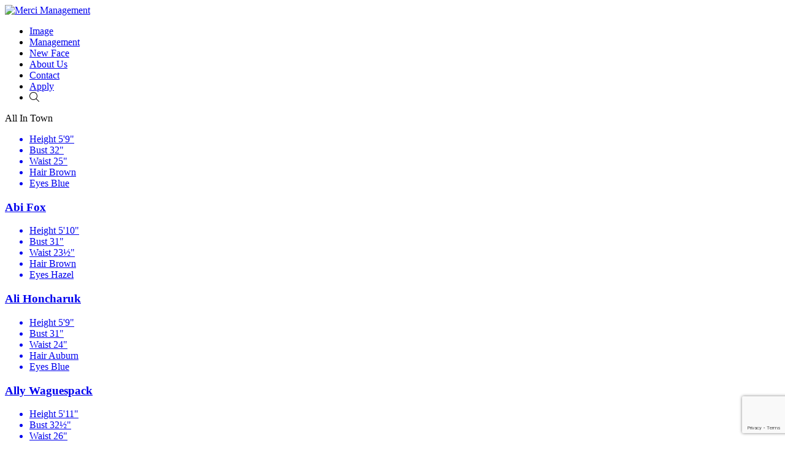

--- FILE ---
content_type: text/html; charset=UTF-8
request_url: https://www.mercimanagement.com/divisions/main-board
body_size: 9840
content:
<!-- Powered by Syngency -->

 
 






<!DOCTYPE html>
<html lang="en">
<head>
	
	
	
		
	
	
	
	
	
	<title>Management | Merci Management</title>
	<meta charset="utf-8" />
	<meta http-equiv="X-UA-Compatible" content="IE=edge,chrome=1">
	<meta name="viewport" content="width=device-width, initial-scale=1, shrink-to-fit=no">
	<meta name="description" content="Merci Management model agency in Sydney, Australia." />

	
	<meta property="og:locale" content="en_US">
	<meta property="og:type" content="website">
	<meta property="og:title" content="Management | Merci Management">
	<meta property="og:description" content="Merci Management model agency in Sydney, Australia.">
	<meta property="og:url" content="https://www.mercimanagement.com/divisions/main-board">
	<meta property="og:site_name" content="Merci Management">
	<meta property="og:image" content="https://cdn.syngency.com/912/assets/og-image.png">
	<meta property="og:image:width" content="1200">
	<meta property="og:image:width" content="630">
	<meta name="twitter:title" content="Management | Merci Management">
	<meta name="twitter:url" content="https://www.mercimanagement.com/divisions/main-board">
	<meta name="twitter:card" content="summary">
	<meta name="twitter:description" content="Merci Management model agency in Sydney, Australia.">

	
	<link rel="icon" type="image/x-icon" href="https://cdn.syngency.com/912/assets/favicon.ico">
	<link rel="icon" type="image/png" href="https://cdn.syngency.com/912/assets/favicon-16x16.png" sizes="16x16">
	<link rel="icon" type="image/png" href="https://cdn.syngency.com/912/assets/favicon-32x32.png" sizes="32x32">
	<link rel="apple-touch-icon" href="https://cdn.syngency.com/912/assets/apple-touch-icon-144x144.png" sizes="144x144">

	
	
	<link rel="preconnect" href="https://fonts.googleapis.com">
	<link rel="preconnect" href="https://fonts.gstatic.com" crossorigin>
	<link href="https://fonts.googleapis.com/css2?family=Raleway:wght@100;200&family=Work+Sans:ital,wght@0,300;0,600;1,300;1,600&display=swap" rel="stylesheet">

	
	<script src="https://kit.fontawesome.com/d728e7f816.js" crossorigin="anonymous" defer></script>

	
	
		<style>
			:root {
				
					--color-accent-primary: #073160;
				
				
					--color-accent-secondary: #286fbd;
				
			}
		</style>
		
	
	<script src="https://unpkg.com/scrollreveal@4"></script>
	<style>
		html.sr [data-reveal],
		html.sr [data-reveal-fade] {
			visibility: hidden;
		}
	</style>
	<link href="https://cdn.syngency.com/assets/themes/slayer/assets/theme/plugins.min.css?4642" media="all" rel="stylesheet" type="text/css" />

	<link href="https://cdn.syngency.com/assets/themes/slayer/assets/theme/style.min.css?6906" media="all" rel="stylesheet" type="text/css" />

	<link href="https://cdn.syngency.com/912/assets/style-custom-2024.css?v=20240726" media="all" rel="stylesheet" type="text/css" />


	
<script>var Syngency = {"agency_id":912,"country_id":"AU","subdomain":"merci","office_id":null,"asset_url":"https:\/\/cdn.syngency.com\/912\/assets\/","syngency_csrf_token":"95046745757d3b1974d007c33d87a5c6","imagekit":{"publicKey":"public_EM8X6W+RRxNv9NuzDoa+b828UNE=","urlEndpoint":"https:\/\/ik.imagekit.io\/jw4mcwej5j","authenticationEndpoint":"\/imagekit.json"},"recaptcha_key":"6LeeyFspAAAAANTtcoO-dESkEX3JegB6zO3vVdrM"};</script>
<script src="https://www.google.com/recaptcha/enterprise.js?render=6LeeyFspAAAAANTtcoO-dESkEX3JegB6zO3vVdrM"></script>
<link href="https://cdn.syngency.com/assets/css-1768931297409/www.min.css" media="all" rel="stylesheet" type="text/css">


	
	
		
	

	
	
	

	
	
		
	

	
	<script>
		Syngency.agencyUrl = 'http://www.mercimanagement.com';
		Syngency.agencyHostname = 'mercimanagement.com';
		Syngency.useThemeNav = true;
		Syngency.useThemeGalleries = true;
	</script>

	
</head>

<body class="template-division template-not-home  ">

	<div id="site_veil" class="site-veil"></div>

	<div class="site-wrapper d-flex flex-column min-vh-100">

		<header class="site-header mb-4">
			<div class="container">
				<div class="row">
					<div class="col">

						<div class="site-header-inner ">

							
							
								
							

							
								<a id="nav_toggle" class="nav-toggle d-block d-lg-none" tabindex="0">
									<span class="bar"></span>
									<span class="bar"></span>
									<span class="bar"></span>
									<span class="bar"></span>
								</a>
							
							
							
								<div class="d-flex justify-content-center align-items-center">
							

								
									<div class="logo d-inline-block flex-shrink-1 pt-2 mr-lg-4">
										<a href="/" class="d-inline-block" title="Return to Home">
											<img src="https://cdn.syngency.com/912/assets/logo.png" alt="Merci Management">
										</a>
									</div>
								

								

								
									<nav id="site_nav" class="site-nav text-lowercase d-lg-block text-center">
										<div class="nav-container">
											<ul class="d-flex flex-column flex-lg-row justify-content-center" role="menubar" aria-label="Site Navigation">
												<li class="" role="none" >
													<a href="/divisions/image" role="menuitem" class="text-nowrap"><span>Image</span></a>
												</li>
												<li class="active" role="none" >
													<a href="/divisions/main-board" role="menuitem" class="text-nowrap"><span>Management</span></a>
												</li>
												<li class="" role="none" >
													<a href="/divisions/new-face" role="menuitem" class="text-nowrap"><span>New Face</span></a>
												</li>
												
												
												
												<li class="" role="none" >
													<a href="/pages/about-us" role="menuitem" class="text-nowrap"><span>About Us</span></a>
												</li>
												<li class="" role="none" >
													<a href="/pages/contact" role="menuitem" class="text-nowrap"><span>Contact</span></a>
												</li>
												<li class="" role="none" >
													<a href="/apply" role="menuitem" class="text-nowrap"><span>Apply</span></a>
												</li>
												<li class="" role="none" >
													

													<a id="name_search_toggle" role="menuitem" class="d-inline-block cursor-pointer px-1" title="Search Models" data-toggle="modal" data-target="#modal_search">
														<span class="d-block"><i class="fal fa-search"></i></span>
														<span class="sr-only">Search</span>
													</a>
												</li>
											</ul>
										</div>
									</nav>
								

							</div>
						</div>

					</div>
				</div><!-- .row -->
			</div><!-- .container -->
		</header>

		<main class="flex-fill pb-5">
			 
 








<div class="container">
	<div class="row">
		<div class="col-12">
		
			<div class="division-header text-center mb-5">
				<h1 class="division-heading text-center mb-2 sr-only">
					
						Management
					
				</h1>

				<div class="d-flex justify-content-center justfy-content-md-end">
					<a id="toggle-intown" class="a toggle-intown no-select d-inline-block px-2 py-1" data-state="all" title="Toggle In Town">
						<span class="h7 all">All</span>
						<span class="toggle-indicator mx-1"></span>
						<span class="h7 intown">In Town</span>
					</a>
				</div>
			</div>

			
				
			
				
				
					<div class="row justify-content-center division-grid">
					
						
					
							
							
					
							<div class="col-6 col-md-4 col-xl-3 model-col">
								<a href="/divisions/main-board/portfolios/abi-fox" class="model d-block mb-4" data-intown="0" data-revealz>
									<div class="headshot position-relative">
										<div class="headshot-image bg-cover bg-top" style="background-image: url(https://cdn.syngency.com/912/models/440685/headshots/620710.jpg?1720505748)"></div>
										<div class="overlay absolute-cover d-none d-md-flex flex-wrap align-items-end p-3 p-lg-4">
											<div class="overlay-content w-100">
												<ul class="measurements h6 list-unstyled text-white m-0">
													
														
															
																<li class="d-flex justify-content-between">
																	<label>Height</label>
																	
																		<span>5'9"</span>
																	
																</li>
															
														
															
														
															
														
															
														
															
														
															
														
													
														
															
														
															
																<li class="d-flex justify-content-between">
																	<label>Bust</label>
																	
																		<span>32"</span>
																	
																</li>
															
														
															
														
															
														
															
														
															
														
													
														
															
														
															
														
															
														
															
																<li class="d-flex justify-content-between">
																	<label>Waist</label>
																	
																		<span>25"</span>
																	
																</li>
															
														
															
														
															
														
													
														
															
														
															
														
															
														
															
														
															
														
															
														
													
														
															
														
															
														
															
														
															
														
															
														
															
														
													
													
														<li class="d-flex justify-content-between">
															<label>Hair</label>
															<span>
																
																	Brown
																
															</span>
														</li>
													
													
														<li class="d-flex justify-content-between">
															<label>Eyes</label>
															<span>
																
																	Blue
																
															</span>
														</li>
													
												</ul>
											</div>
										</div>
									</div>
									
									<h3 class="model-name h6 text-center mt-2">Abi Fox</h3>
								</a>
							</div>
					
						
					
							
							
					
							<div class="col-6 col-md-4 col-xl-3 model-col">
								<a href="/divisions/main-board/portfolios/ali-honcharuk" class="model d-block mb-4" data-intown="0" data-revealz>
									<div class="headshot position-relative">
										<div class="headshot-image bg-cover bg-top" style="background-image: url(https://cdn.syngency.com/912/models/644872/headshots/893775.jpg?1741064132)"></div>
										<div class="overlay absolute-cover d-none d-md-flex flex-wrap align-items-end p-3 p-lg-4">
											<div class="overlay-content w-100">
												<ul class="measurements h6 list-unstyled text-white m-0">
													
														
															
																<li class="d-flex justify-content-between">
																	<label>Height</label>
																	
																		<span>5'10"</span>
																	
																</li>
															
														
															
														
															
														
															
														
															
														
															
														
													
														
															
														
															
																<li class="d-flex justify-content-between">
																	<label>Bust</label>
																	
																		<span>31"</span>
																	
																</li>
															
														
															
														
															
														
															
														
															
														
													
														
															
														
															
														
															
														
															
																<li class="d-flex justify-content-between">
																	<label>Waist</label>
																	
																		<span>23&frac12;"</span>
																	
																</li>
															
														
															
														
															
														
													
														
															
														
															
														
															
														
															
														
															
														
															
														
													
														
															
														
															
														
															
														
															
														
															
														
															
														
													
													
														<li class="d-flex justify-content-between">
															<label>Hair</label>
															<span>
																
																	Brown
																
															</span>
														</li>
													
													
														<li class="d-flex justify-content-between">
															<label>Eyes</label>
															<span>
																
																	Hazel
																
															</span>
														</li>
													
												</ul>
											</div>
										</div>
									</div>
									
									<h3 class="model-name h6 text-center mt-2">Ali Honcharuk</h3>
								</a>
							</div>
					
						
					
							
							
					
							<div class="col-6 col-md-4 col-xl-3 model-col">
								<a href="/divisions/main-board/portfolios/ally-waguespack" class="model d-block mb-4" data-intown="0" data-revealz>
									<div class="headshot position-relative">
										<div class="headshot-image bg-cover bg-top" style="background-image: url(https://cdn.syngency.com/912/models/636572/headshots/881439.jpg?1759885108)"></div>
										<div class="overlay absolute-cover d-none d-md-flex flex-wrap align-items-end p-3 p-lg-4">
											<div class="overlay-content w-100">
												<ul class="measurements h6 list-unstyled text-white m-0">
													
														
															
																<li class="d-flex justify-content-between">
																	<label>Height</label>
																	
																		<span>5'9"</span>
																	
																</li>
															
														
															
														
															
														
															
														
															
														
															
														
													
														
															
														
															
																<li class="d-flex justify-content-between">
																	<label>Bust</label>
																	
																		<span>31"</span>
																	
																</li>
															
														
															
														
															
														
															
														
															
														
													
														
															
														
															
														
															
														
															
																<li class="d-flex justify-content-between">
																	<label>Waist</label>
																	
																		<span>24"</span>
																	
																</li>
															
														
															
														
															
														
													
														
															
														
															
														
															
														
															
														
															
														
															
														
													
														
															
														
															
														
															
														
															
														
															
														
															
														
													
													
														<li class="d-flex justify-content-between">
															<label>Hair</label>
															<span>
																
																	Auburn
																
															</span>
														</li>
													
													
														<li class="d-flex justify-content-between">
															<label>Eyes</label>
															<span>
																
																	Blue
																
															</span>
														</li>
													
												</ul>
											</div>
										</div>
									</div>
									
									<h3 class="model-name h6 text-center mt-2">Ally Waguespack</h3>
								</a>
							</div>
					
						
					
							
							
					
							<div class="col-6 col-md-4 col-xl-3 model-col">
								<a href="/divisions/main-board/portfolios/alma-bahn" class="model d-block mb-4" data-intown="1" data-revealz>
									<div class="headshot position-relative">
										<div class="headshot-image bg-cover bg-top" style="background-image: url(https://cdn.syngency.com/912/models/1483587/headshots/992439.jpg?1764737537)"></div>
										<div class="overlay absolute-cover d-none d-md-flex flex-wrap align-items-end p-3 p-lg-4">
											<div class="overlay-content w-100">
												<ul class="measurements h6 list-unstyled text-white m-0">
													
														
															
																<li class="d-flex justify-content-between">
																	<label>Height</label>
																	
																		<span>5'11"</span>
																	
																</li>
															
														
															
														
															
														
															
														
															
														
															
														
													
														
															
														
															
																<li class="d-flex justify-content-between">
																	<label>Bust</label>
																	
																		<span>32&frac12;"</span>
																	
																</li>
															
														
															
														
															
														
															
														
															
														
													
														
															
														
															
														
															
														
															
																<li class="d-flex justify-content-between">
																	<label>Waist</label>
																	
																		<span>26"</span>
																	
																</li>
															
														
															
														
															
														
													
														
															
														
															
														
															
														
															
														
															
														
															
														
													
														
															
														
															
														
															
														
															
														
															
														
															
														
													
													
														<li class="d-flex justify-content-between">
															<label>Hair</label>
															<span>
																
																	Brown
																
															</span>
														</li>
													
													
														<li class="d-flex justify-content-between">
															<label>Eyes</label>
															<span>
																
																	Brown
																
															</span>
														</li>
													
												</ul>
											</div>
										</div>
									</div>
									
									<h3 class="model-name h6 text-center mt-2">Alma Bahn</h3>
								</a>
							</div>
					
						
					
							
							
					
							<div class="col-6 col-md-4 col-xl-3 model-col">
								<a href="/divisions/main-board/portfolios/amanda-googe" class="model d-block mb-4" data-intown="0" data-revealz>
									<div class="headshot position-relative">
										<div class="headshot-image bg-cover bg-top" style="background-image: url(https://cdn.syngency.com/912/models/347987/headshots/490466.jpg?1685575852)"></div>
										<div class="overlay absolute-cover d-none d-md-flex flex-wrap align-items-end p-3 p-lg-4">
											<div class="overlay-content w-100">
												<ul class="measurements h6 list-unstyled text-white m-0">
													
														
															
																<li class="d-flex justify-content-between">
																	<label>Height</label>
																	
																		<span>5'10"</span>
																	
																</li>
															
														
															
														
															
														
															
														
															
														
															
														
													
														
															
														
															
																<li class="d-flex justify-content-between">
																	<label>Bust</label>
																	
																		<span>31"</span>
																	
																</li>
															
														
															
														
															
														
															
														
															
														
													
														
															
														
															
														
															
														
															
																<li class="d-flex justify-content-between">
																	<label>Waist</label>
																	
																		<span>23"</span>
																	
																</li>
															
														
															
														
															
														
													
														
															
														
															
														
															
														
															
														
															
														
															
														
													
														
															
														
															
														
															
														
															
														
															
														
															
														
													
													
														<li class="d-flex justify-content-between">
															<label>Hair</label>
															<span>
																
																	Brown
																
															</span>
														</li>
													
													
														<li class="d-flex justify-content-between">
															<label>Eyes</label>
															<span>
																
																	Hazel
																
															</span>
														</li>
													
												</ul>
											</div>
										</div>
									</div>
									
									<h3 class="model-name h6 text-center mt-2">Amanda Googe</h3>
								</a>
							</div>
					
						
					
							
							
					
							<div class="col-6 col-md-4 col-xl-3 model-col">
								<a href="/divisions/main-board/portfolios/amiah-cheatwood" class="model d-block mb-4" data-intown="0" data-revealz>
									<div class="headshot position-relative">
										<div class="headshot-image bg-cover bg-top" style="background-image: url(https://cdn.syngency.com/912/models/672860/headshots/931774.jpg?1744700364)"></div>
										<div class="overlay absolute-cover d-none d-md-flex flex-wrap align-items-end p-3 p-lg-4">
											<div class="overlay-content w-100">
												<ul class="measurements h6 list-unstyled text-white m-0">
													
														
															
																<li class="d-flex justify-content-between">
																	<label>Height</label>
																	
																		<span>5'10"</span>
																	
																</li>
															
														
															
														
															
														
															
														
															
														
															
														
													
														
															
														
															
																<li class="d-flex justify-content-between">
																	<label>Bust</label>
																	
																		<span>30"</span>
																	
																</li>
															
														
															
														
															
														
															
														
															
														
													
														
															
														
															
														
															
														
															
																<li class="d-flex justify-content-between">
																	<label>Waist</label>
																	
																		<span>24"</span>
																	
																</li>
															
														
															
														
															
														
													
														
															
														
															
														
															
														
															
														
															
														
															
														
													
														
															
														
															
														
															
														
															
														
															
														
															
														
													
													
														<li class="d-flex justify-content-between">
															<label>Hair</label>
															<span>
																
																	
																	Dark Brown
																
															</span>
														</li>
													
													
														<li class="d-flex justify-content-between">
															<label>Eyes</label>
															<span>
																
																	Blue
																
															</span>
														</li>
													
												</ul>
											</div>
										</div>
									</div>
									
									<h3 class="model-name h6 text-center mt-2">Amiah Cheatwood</h3>
								</a>
							</div>
					
						
					
							
							
					
							<div class="col-6 col-md-4 col-xl-3 model-col">
								<a href="/divisions/main-board/portfolios/anaya-mishra" class="model d-block mb-4" data-intown="1" data-revealz>
									<div class="headshot position-relative">
										<div class="headshot-image bg-cover bg-top" style="background-image: url(https://cdn.syngency.com/912/models/618266/headshots/859393.jpg?1768352266)"></div>
										<div class="overlay absolute-cover d-none d-md-flex flex-wrap align-items-end p-3 p-lg-4">
											<div class="overlay-content w-100">
												<ul class="measurements h6 list-unstyled text-white m-0">
													
														
															
																<li class="d-flex justify-content-between">
																	<label>Height</label>
																	
																		<span>5'9&frac12;"</span>
																	
																</li>
															
														
															
														
															
														
															
														
															
														
															
														
													
														
															
														
															
																<li class="d-flex justify-content-between">
																	<label>Bust</label>
																	
																		<span>31"</span>
																	
																</li>
															
														
															
														
															
														
															
														
															
														
													
														
															
														
															
														
															
														
															
																<li class="d-flex justify-content-between">
																	<label>Waist</label>
																	
																		<span>23&frac12;"</span>
																	
																</li>
															
														
															
														
															
														
													
														
															
														
															
														
															
														
															
														
															
														
															
														
													
														
															
														
															
														
															
														
															
														
															
														
															
														
													
													
														<li class="d-flex justify-content-between">
															<label>Hair</label>
															<span>
																
																	
																	Dark Brown
																
															</span>
														</li>
													
													
														<li class="d-flex justify-content-between">
															<label>Eyes</label>
															<span>
																
																	Brown
																
															</span>
														</li>
													
												</ul>
											</div>
										</div>
									</div>
									
									<h3 class="model-name h6 text-center mt-2">Anaya Mishra</h3>
								</a>
							</div>
					
						
					
							
							
					
							<div class="col-6 col-md-4 col-xl-3 model-col">
								<a href="/divisions/main-board/portfolios/anissa-b" class="model d-block mb-4" data-intown="0" data-revealz>
									<div class="headshot position-relative">
										<div class="headshot-image bg-cover bg-top" style="background-image: url(https://cdn.syngency.com/912/models/1475325/headshots/977228.jpg?1762979782)"></div>
										<div class="overlay absolute-cover d-none d-md-flex flex-wrap align-items-end p-3 p-lg-4">
											<div class="overlay-content w-100">
												<ul class="measurements h6 list-unstyled text-white m-0">
													
														
															
																<li class="d-flex justify-content-between">
																	<label>Height</label>
																	
																		<span>5'11"</span>
																	
																</li>
															
														
															
														
															
														
															
														
															
														
															
														
													
														
															
														
															
																<li class="d-flex justify-content-between">
																	<label>Bust</label>
																	
																		<span>32&frac12;"</span>
																	
																</li>
															
														
															
														
															
														
															
														
															
														
													
														
															
														
															
														
															
														
															
																<li class="d-flex justify-content-between">
																	<label>Waist</label>
																	
																		<span>24"</span>
																	
																</li>
															
														
															
														
															
														
													
														
															
														
															
														
															
														
															
														
															
														
															
														
													
														
															
														
															
														
															
														
															
														
															
														
															
														
													
													
														<li class="d-flex justify-content-between">
															<label>Hair</label>
															<span>
																
																	Brown
																
															</span>
														</li>
													
													
														<li class="d-flex justify-content-between">
															<label>Eyes</label>
															<span>
																
																	Brown
																
															</span>
														</li>
													
												</ul>
											</div>
										</div>
									</div>
									
									<h3 class="model-name h6 text-center mt-2">Anissa B</h3>
								</a>
							</div>
					
						
					
							
							
					
							<div class="col-6 col-md-4 col-xl-3 model-col">
								<a href="/divisions/main-board/portfolios/anna-kolomnikova" class="model d-block mb-4" data-intown="0" data-revealz>
									<div class="headshot position-relative">
										<div class="headshot-image bg-cover bg-top" style="background-image: url(https://cdn.syngency.com/912/models/660026/headshots/911841.jpg?1761107533)"></div>
										<div class="overlay absolute-cover d-none d-md-flex flex-wrap align-items-end p-3 p-lg-4">
											<div class="overlay-content w-100">
												<ul class="measurements h6 list-unstyled text-white m-0">
													
														
															
																<li class="d-flex justify-content-between">
																	<label>Height</label>
																	
																		<span>5'9"</span>
																	
																</li>
															
														
															
														
															
														
															
														
															
														
															
														
													
														
															
														
															
																<li class="d-flex justify-content-between">
																	<label>Bust</label>
																	
																		<span>31"</span>
																	
																</li>
															
														
															
														
															
														
															
														
															
														
													
														
															
														
															
														
															
														
															
																<li class="d-flex justify-content-between">
																	<label>Waist</label>
																	
																		<span>23&frac12;"</span>
																	
																</li>
															
														
															
														
															
														
													
														
															
														
															
														
															
														
															
														
															
														
															
														
													
														
															
														
															
														
															
														
															
														
															
														
															
														
													
													
														<li class="d-flex justify-content-between">
															<label>Hair</label>
															<span>
																
																	Brown
																
															</span>
														</li>
													
													
														<li class="d-flex justify-content-between">
															<label>Eyes</label>
															<span>
																
																	Green-Grey
																
															</span>
														</li>
													
												</ul>
											</div>
										</div>
									</div>
									
									<h3 class="model-name h6 text-center mt-2">Anna Kolomnikova</h3>
								</a>
							</div>
					
						
					
							
							
					
							<div class="col-6 col-md-4 col-xl-3 model-col">
								<a href="/divisions/main-board/portfolios/arisha-stepanova" class="model d-block mb-4" data-intown="0" data-revealz>
									<div class="headshot position-relative">
										<div class="headshot-image bg-cover bg-top" style="background-image: url(https://cdn.syngency.com/912/models/677617/headshots/938248.jpg?1761107900)"></div>
										<div class="overlay absolute-cover d-none d-md-flex flex-wrap align-items-end p-3 p-lg-4">
											<div class="overlay-content w-100">
												<ul class="measurements h6 list-unstyled text-white m-0">
													
														
															
																<li class="d-flex justify-content-between">
																	<label>Height</label>
																	
																		<span>5'9"</span>
																	
																</li>
															
														
															
														
															
														
															
														
															
														
															
														
													
														
															
														
															
																<li class="d-flex justify-content-between">
																	<label>Bust</label>
																	
																		<span>31&frac12;"</span>
																	
																</li>
															
														
															
														
															
														
															
														
															
														
													
														
															
														
															
														
															
														
															
																<li class="d-flex justify-content-between">
																	<label>Waist</label>
																	
																		<span>23&frac12;"</span>
																	
																</li>
															
														
															
														
															
														
													
														
															
														
															
														
															
														
															
														
															
														
															
														
													
														
															
														
															
														
															
														
															
														
															
														
															
														
													
													
														<li class="d-flex justify-content-between">
															<label>Hair</label>
															<span>
																
																	Blonde
																
															</span>
														</li>
													
													
														<li class="d-flex justify-content-between">
															<label>Eyes</label>
															<span>
																
																	Blue
																
															</span>
														</li>
													
												</ul>
											</div>
										</div>
									</div>
									
									<h3 class="model-name h6 text-center mt-2">Arisha Stepanova</h3>
								</a>
							</div>
					
						
					
							
							
					
							<div class="col-6 col-md-4 col-xl-3 model-col">
								<a href="/divisions/main-board/portfolios/bakhita-lual" class="model d-block mb-4" data-intown="0" data-revealz>
									<div class="headshot position-relative">
										<div class="headshot-image bg-cover bg-top" style="background-image: url(https://cdn.syngency.com/912/models/554380/headshots/780030.jpg?1751506748)"></div>
										<div class="overlay absolute-cover d-none d-md-flex flex-wrap align-items-end p-3 p-lg-4">
											<div class="overlay-content w-100">
												<ul class="measurements h6 list-unstyled text-white m-0">
													
														
															
																<li class="d-flex justify-content-between">
																	<label>Height</label>
																	
																		<span>5'10"</span>
																	
																</li>
															
														
															
														
															
														
															
														
															
														
															
														
													
														
															
														
															
																<li class="d-flex justify-content-between">
																	<label>Bust</label>
																	
																		<span>30"</span>
																	
																</li>
															
														
															
														
															
														
															
														
															
														
													
														
															
														
															
														
															
														
															
																<li class="d-flex justify-content-between">
																	<label>Waist</label>
																	
																		<span>23"</span>
																	
																</li>
															
														
															
														
															
														
													
														
															
														
															
														
															
														
															
														
															
														
															
														
													
														
															
														
															
														
															
														
															
														
															
														
															
														
													
													
														<li class="d-flex justify-content-between">
															<label>Hair</label>
															<span>
																
																	
																	Dark Brown
																
															</span>
														</li>
													
													
														<li class="d-flex justify-content-between">
															<label>Eyes</label>
															<span>
																
																	Brown
																
															</span>
														</li>
													
												</ul>
											</div>
										</div>
									</div>
									
									<h3 class="model-name h6 text-center mt-2">Bakhita Lual</h3>
								</a>
							</div>
					
						
					
							
							
					
							<div class="col-6 col-md-4 col-xl-3 model-col">
								<a href="/divisions/main-board/portfolios/belma-colakovic" class="model d-block mb-4" data-intown="1" data-revealz>
									<div class="headshot position-relative">
										<div class="headshot-image bg-cover bg-top" style="background-image: url(https://cdn.syngency.com/912/models/600359/headshots/841562.jpg?1722315321)"></div>
										<div class="overlay absolute-cover d-none d-md-flex flex-wrap align-items-end p-3 p-lg-4">
											<div class="overlay-content w-100">
												<ul class="measurements h6 list-unstyled text-white m-0">
													
														
															
																<li class="d-flex justify-content-between">
																	<label>Height</label>
																	
																		<span>5'10"</span>
																	
																</li>
															
														
															
														
															
														
															
														
															
														
															
														
													
														
															
														
															
																<li class="d-flex justify-content-between">
																	<label>Bust</label>
																	
																		<span>32"</span>
																	
																</li>
															
														
															
														
															
														
															
														
															
														
													
														
															
														
															
														
															
														
															
																<li class="d-flex justify-content-between">
																	<label>Waist</label>
																	
																		<span>23&frac12;"</span>
																	
																</li>
															
														
															
														
															
														
													
														
															
														
															
														
															
														
															
														
															
														
															
														
													
														
															
														
															
														
															
														
															
														
															
														
															
														
													
													
														<li class="d-flex justify-content-between">
															<label>Hair</label>
															<span>
																
																	Brown
																
															</span>
														</li>
													
													
														<li class="d-flex justify-content-between">
															<label>Eyes</label>
															<span>
																
																	Hazel
																
															</span>
														</li>
													
												</ul>
											</div>
										</div>
									</div>
									
									<h3 class="model-name h6 text-center mt-2">Belma Colakovic</h3>
								</a>
							</div>
					
						
					
							
							
					
							<div class="col-6 col-md-4 col-xl-3 model-col">
								<a href="/divisions/main-board/portfolios/carol-aranda" class="model d-block mb-4" data-intown="0" data-revealz>
									<div class="headshot position-relative">
										<div class="headshot-image bg-cover bg-top" style="background-image: url(https://cdn.syngency.com/912/models/653146/headshots/903619.jpg?1762906547)"></div>
										<div class="overlay absolute-cover d-none d-md-flex flex-wrap align-items-end p-3 p-lg-4">
											<div class="overlay-content w-100">
												<ul class="measurements h6 list-unstyled text-white m-0">
													
														
															
																<li class="d-flex justify-content-between">
																	<label>Height</label>
																	
																		<span>5'9"</span>
																	
																</li>
															
														
															
														
															
														
															
														
															
														
															
														
													
														
															
														
															
																<li class="d-flex justify-content-between">
																	<label>Bust</label>
																	
																		<span>32&frac12;"</span>
																	
																</li>
															
														
															
														
															
														
															
														
															
														
													
														
															
														
															
														
															
														
															
																<li class="d-flex justify-content-between">
																	<label>Waist</label>
																	
																		<span>25"</span>
																	
																</li>
															
														
															
														
															
														
													
														
															
														
															
														
															
														
															
														
															
														
															
														
													
														
															
														
															
														
															
														
															
														
															
														
															
														
													
													
														<li class="d-flex justify-content-between">
															<label>Hair</label>
															<span>
																
																	Brown
																
															</span>
														</li>
													
													
														<li class="d-flex justify-content-between">
															<label>Eyes</label>
															<span>
																
																	Blue
																
															</span>
														</li>
													
												</ul>
											</div>
										</div>
									</div>
									
									<h3 class="model-name h6 text-center mt-2">Carol Aranda</h3>
								</a>
							</div>
					
						
					
							
							
					
							<div class="col-6 col-md-4 col-xl-3 model-col">
								<a href="/divisions/main-board/portfolios/cat-frean" class="model d-block mb-4" data-intown="0" data-revealz>
									<div class="headshot position-relative">
										<div class="headshot-image bg-cover bg-top" style="background-image: url(https://cdn.syngency.com/912/models/1500278/headshots/1014420.jpg?1769059133)"></div>
										<div class="overlay absolute-cover d-none d-md-flex flex-wrap align-items-end p-3 p-lg-4">
											<div class="overlay-content w-100">
												<ul class="measurements h6 list-unstyled text-white m-0">
													
														
															
																<li class="d-flex justify-content-between">
																	<label>Height</label>
																	
																		<span>5'7"</span>
																	
																</li>
															
														
															
														
															
														
															
														
															
														
															
														
													
														
															
														
															
																<li class="d-flex justify-content-between">
																	<label>Bust</label>
																	
																		<span>30&frac12;"</span>
																	
																</li>
															
														
															
														
															
														
															
														
															
														
													
														
															
														
															
														
															
														
															
																<li class="d-flex justify-content-between">
																	<label>Waist</label>
																	
																		<span>24"</span>
																	
																</li>
															
														
															
														
															
														
													
														
															
														
															
														
															
														
															
														
															
														
															
														
													
														
															
														
															
														
															
														
															
														
															
														
															
														
													
													
														<li class="d-flex justify-content-between">
															<label>Hair</label>
															<span>
																
																	Brown
																
															</span>
														</li>
													
													
														<li class="d-flex justify-content-between">
															<label>Eyes</label>
															<span>
																
																	Brown
																
															</span>
														</li>
													
												</ul>
											</div>
										</div>
									</div>
									
									<h3 class="model-name h6 text-center mt-2">Cat Frean </h3>
								</a>
							</div>
					
						
					
							
							
					
							<div class="col-6 col-md-4 col-xl-3 model-col">
								<a href="/divisions/main-board/portfolios/cayley-king" class="model d-block mb-4" data-intown="0" data-revealz>
									<div class="headshot position-relative">
										<div class="headshot-image bg-cover bg-top" style="background-image: url(https://cdn.syngency.com/912/models/408045/headshots/577268.jpg?1688624705)"></div>
										<div class="overlay absolute-cover d-none d-md-flex flex-wrap align-items-end p-3 p-lg-4">
											<div class="overlay-content w-100">
												<ul class="measurements h6 list-unstyled text-white m-0">
													
														
															
																<li class="d-flex justify-content-between">
																	<label>Height</label>
																	
																		<span>5'10"</span>
																	
																</li>
															
														
															
														
															
														
															
														
															
														
															
														
													
														
															
														
															
																<li class="d-flex justify-content-between">
																	<label>Bust</label>
																	
																		<span>32"</span>
																	
																</li>
															
														
															
														
															
														
															
														
															
														
													
														
															
														
															
														
															
														
															
																<li class="d-flex justify-content-between">
																	<label>Waist</label>
																	
																		<span>24"</span>
																	
																</li>
															
														
															
														
															
														
													
														
															
														
															
														
															
														
															
														
															
														
															
														
													
														
															
														
															
														
															
														
															
														
															
														
															
														
													
													
														<li class="d-flex justify-content-between">
															<label>Hair</label>
															<span>
																
																	Blonde
																
															</span>
														</li>
													
													
														<li class="d-flex justify-content-between">
															<label>Eyes</label>
															<span>
																
																	Brown
																
															</span>
														</li>
													
												</ul>
											</div>
										</div>
									</div>
									
									<h3 class="model-name h6 text-center mt-2">Cayley King</h3>
								</a>
							</div>
					
						
					
							
							
					
							<div class="col-6 col-md-4 col-xl-3 model-col">
								<a href="/divisions/main-board/portfolios/chloe-reyse" class="model d-block mb-4" data-intown="0" data-revealz>
									<div class="headshot position-relative">
										<div class="headshot-image bg-cover bg-top" style="background-image: url(https://cdn.syngency.com/912/models/1492300/headshots/1003244.jpg?1765164813)"></div>
										<div class="overlay absolute-cover d-none d-md-flex flex-wrap align-items-end p-3 p-lg-4">
											<div class="overlay-content w-100">
												<ul class="measurements h6 list-unstyled text-white m-0">
													
														
															
																<li class="d-flex justify-content-between">
																	<label>Height</label>
																	
																		<span>5'8"</span>
																	
																</li>
															
														
															
														
															
														
															
														
															
														
															
														
													
														
															
														
															
																<li class="d-flex justify-content-between">
																	<label>Bust</label>
																	
																		<span>32"</span>
																	
																</li>
															
														
															
														
															
														
															
														
															
														
													
														
															
														
															
														
															
														
															
																<li class="d-flex justify-content-between">
																	<label>Waist</label>
																	
																		<span>24"</span>
																	
																</li>
															
														
															
														
															
														
													
														
															
														
															
														
															
														
															
														
															
														
															
														
													
														
															
														
															
														
															
														
															
														
															
														
															
														
													
													
														<li class="d-flex justify-content-between">
															<label>Hair</label>
															<span>
																
																	Black
																
															</span>
														</li>
													
													
														<li class="d-flex justify-content-between">
															<label>Eyes</label>
															<span>
																
																	Green
																
															</span>
														</li>
													
												</ul>
											</div>
										</div>
									</div>
									
									<h3 class="model-name h6 text-center mt-2">Chloe Reyse</h3>
								</a>
							</div>
					
						
					
							
							
					
							<div class="col-6 col-md-4 col-xl-3 model-col">
								<a href="/divisions/main-board/portfolios/claire-smith" class="model d-block mb-4" data-intown="0" data-revealz>
									<div class="headshot position-relative">
										<div class="headshot-image bg-cover bg-top" style="background-image: url(https://cdn.syngency.com/912/models/688546/headshots/952681.jpg?1764647569)"></div>
										<div class="overlay absolute-cover d-none d-md-flex flex-wrap align-items-end p-3 p-lg-4">
											<div class="overlay-content w-100">
												<ul class="measurements h6 list-unstyled text-white m-0">
													
														
															
																<li class="d-flex justify-content-between">
																	<label>Height</label>
																	
																		<span>5'8&frac12;"</span>
																	
																</li>
															
														
															
														
															
														
															
														
															
														
															
														
													
														
															
														
															
																<li class="d-flex justify-content-between">
																	<label>Bust</label>
																	
																		<span>33"</span>
																	
																</li>
															
														
															
														
															
														
															
														
															
														
													
														
															
														
															
														
															
														
															
																<li class="d-flex justify-content-between">
																	<label>Waist</label>
																	
																		<span>24"</span>
																	
																</li>
															
														
															
														
															
														
													
														
															
														
															
														
															
														
															
														
															
														
															
														
													
														
															
														
															
														
															
														
															
														
															
														
															
														
													
													
														<li class="d-flex justify-content-between">
															<label>Hair</label>
															<span>
																
																	Blonde
																
															</span>
														</li>
													
													
														<li class="d-flex justify-content-between">
															<label>Eyes</label>
															<span>
																
																	Blue-Green
																
															</span>
														</li>
													
												</ul>
											</div>
										</div>
									</div>
									
									<h3 class="model-name h6 text-center mt-2">Claire Smith</h3>
								</a>
							</div>
					
						
					
							
							
					
							<div class="col-6 col-md-4 col-xl-3 model-col">
								<a href="/divisions/main-board/portfolios/coline-leclere" class="model d-block mb-4" data-intown="0" data-revealz>
									<div class="headshot position-relative">
										<div class="headshot-image bg-cover bg-top" style="background-image: url(https://cdn.syngency.com/912/models/589845/headshots/827496.jpg?1761024198)"></div>
										<div class="overlay absolute-cover d-none d-md-flex flex-wrap align-items-end p-3 p-lg-4">
											<div class="overlay-content w-100">
												<ul class="measurements h6 list-unstyled text-white m-0">
													
														
															
																<li class="d-flex justify-content-between">
																	<label>Height</label>
																	
																		<span>5'10"</span>
																	
																</li>
															
														
															
														
															
														
															
														
															
														
															
														
													
														
															
														
															
																<li class="d-flex justify-content-between">
																	<label>Bust</label>
																	
																		<span>34"</span>
																	
																</li>
															
														
															
														
															
														
															
														
															
														
													
														
															
														
															
														
															
														
															
																<li class="d-flex justify-content-between">
																	<label>Waist</label>
																	
																		<span>23"</span>
																	
																</li>
															
														
															
														
															
														
													
														
															
														
															
														
															
														
															
														
															
														
															
														
													
														
															
														
															
														
															
														
															
														
															
														
															
														
													
													
														<li class="d-flex justify-content-between">
															<label>Hair</label>
															<span>
																
																	Brown
																
															</span>
														</li>
													
													
														<li class="d-flex justify-content-between">
															<label>Eyes</label>
															<span>
																
																	Blue
																
															</span>
														</li>
													
												</ul>
											</div>
										</div>
									</div>
									
									<h3 class="model-name h6 text-center mt-2">Coline Leclere</h3>
								</a>
							</div>
					
						
					
							
							
					
							<div class="col-6 col-md-4 col-xl-3 model-col">
								<a href="/divisions/main-board/portfolios/daphne-maas" class="model d-block mb-4" data-intown="0" data-revealz>
									<div class="headshot position-relative">
										<div class="headshot-image bg-cover bg-top" style="background-image: url(https://cdn.syngency.com/912/models/642823/headshots/891962.jpg?1746419054)"></div>
										<div class="overlay absolute-cover d-none d-md-flex flex-wrap align-items-end p-3 p-lg-4">
											<div class="overlay-content w-100">
												<ul class="measurements h6 list-unstyled text-white m-0">
													
														
															
																<li class="d-flex justify-content-between">
																	<label>Height</label>
																	
																		<span>5'9&frac12;"</span>
																	
																</li>
															
														
															
														
															
														
															
														
															
														
															
														
													
														
															
														
															
																<li class="d-flex justify-content-between">
																	<label>Bust</label>
																	
																		<span>33&frac12;"</span>
																	
																</li>
															
														
															
														
															
														
															
														
															
														
													
														
															
														
															
														
															
														
															
																<li class="d-flex justify-content-between">
																	<label>Waist</label>
																	
																		<span>24"</span>
																	
																</li>
															
														
															
														
															
														
													
														
															
														
															
														
															
														
															
														
															
														
															
														
													
														
															
														
															
														
															
														
															
														
															
														
															
														
													
													
														<li class="d-flex justify-content-between">
															<label>Hair</label>
															<span>
																
																	
																	Dark Blonde
																
															</span>
														</li>
													
													
														<li class="d-flex justify-content-between">
															<label>Eyes</label>
															<span>
																
																	Blue
																
															</span>
														</li>
													
												</ul>
											</div>
										</div>
									</div>
									
									<h3 class="model-name h6 text-center mt-2">Daphne Maas</h3>
								</a>
							</div>
					
						
					
							
							
					
							<div class="col-6 col-md-4 col-xl-3 model-col">
								<a href="/divisions/main-board/portfolios/dominika-pikula" class="model d-block mb-4" data-intown="0" data-revealz>
									<div class="headshot position-relative">
										<div class="headshot-image bg-cover bg-top" style="background-image: url(https://cdn.syngency.com/912/models/674737/headshots/934472.jpg?1750914899)"></div>
										<div class="overlay absolute-cover d-none d-md-flex flex-wrap align-items-end p-3 p-lg-4">
											<div class="overlay-content w-100">
												<ul class="measurements h6 list-unstyled text-white m-0">
													
														
															
																<li class="d-flex justify-content-between">
																	<label>Height</label>
																	
																		<span>5'11"</span>
																	
																</li>
															
														
															
														
															
														
															
														
															
														
															
														
													
														
															
														
															
																<li class="d-flex justify-content-between">
																	<label>Bust</label>
																	
																		<span>30&frac12;"</span>
																	
																</li>
															
														
															
														
															
														
															
														
															
														
													
														
															
														
															
														
															
														
															
																<li class="d-flex justify-content-between">
																	<label>Waist</label>
																	
																		<span>23"</span>
																	
																</li>
															
														
															
														
															
														
													
														
															
														
															
														
															
														
															
														
															
														
															
														
													
														
															
														
															
														
															
														
															
														
															
														
															
														
													
													
														<li class="d-flex justify-content-between">
															<label>Hair</label>
															<span>
																
																	
																	Dark Brown
																
															</span>
														</li>
													
													
														<li class="d-flex justify-content-between">
															<label>Eyes</label>
															<span>
																
																	Blue
																
															</span>
														</li>
													
												</ul>
											</div>
										</div>
									</div>
									
									<h3 class="model-name h6 text-center mt-2">Dominika Pikula</h3>
								</a>
							</div>
					
						
					
							
							
					
							<div class="col-6 col-md-4 col-xl-3 model-col">
								<a href="/divisions/main-board/portfolios/dyovana-rodrigues" class="model d-block mb-4" data-intown="0" data-revealz>
									<div class="headshot position-relative">
										<div class="headshot-image bg-cover bg-top" style="background-image: url(https://cdn.syngency.com/912/models/644047/headshots/930322.jpg?1762225689)"></div>
										<div class="overlay absolute-cover d-none d-md-flex flex-wrap align-items-end p-3 p-lg-4">
											<div class="overlay-content w-100">
												<ul class="measurements h6 list-unstyled text-white m-0">
													
														
															
																<li class="d-flex justify-content-between">
																	<label>Height</label>
																	
																		<span>5'10"</span>
																	
																</li>
															
														
															
														
															
														
															
														
															
														
															
														
													
														
															
														
															
																<li class="d-flex justify-content-between">
																	<label>Bust</label>
																	
																		<span>33"</span>
																	
																</li>
															
														
															
														
															
														
															
														
															
														
													
														
															
														
															
														
															
														
															
																<li class="d-flex justify-content-between">
																	<label>Waist</label>
																	
																		<span>24"</span>
																	
																</li>
															
														
															
														
															
														
													
														
															
														
															
														
															
														
															
														
															
														
															
														
													
														
															
														
															
														
															
														
															
														
															
														
															
														
													
													
														<li class="d-flex justify-content-between">
															<label>Hair</label>
															<span>
																
																	Brown
																
															</span>
														</li>
													
													
														<li class="d-flex justify-content-between">
															<label>Eyes</label>
															<span>
																
																	Brown
																
															</span>
														</li>
													
												</ul>
											</div>
										</div>
									</div>
									
									<h3 class="model-name h6 text-center mt-2">Dyovana Rodrigues</h3>
								</a>
							</div>
					
						
					
							
							
					
							<div class="col-6 col-md-4 col-xl-3 model-col">
								<a href="/divisions/main-board/portfolios/eden-bristowe" class="model d-block mb-4" data-intown="0" data-revealz>
									<div class="headshot position-relative">
										<div class="headshot-image bg-cover bg-top" style="background-image: url(https://cdn.syngency.com/912/models/406926/headshots/575640.jpg?1685575852)"></div>
										<div class="overlay absolute-cover d-none d-md-flex flex-wrap align-items-end p-3 p-lg-4">
											<div class="overlay-content w-100">
												<ul class="measurements h6 list-unstyled text-white m-0">
													
														
															
																<li class="d-flex justify-content-between">
																	<label>Height</label>
																	
																		<span>5'10"</span>
																	
																</li>
															
														
															
														
															
														
															
														
															
														
															
														
													
														
															
														
															
																<li class="d-flex justify-content-between">
																	<label>Bust</label>
																	
																		<span>31&frac12;"</span>
																	
																</li>
															
														
															
														
															
														
															
														
															
														
													
														
															
														
															
														
															
														
															
																<li class="d-flex justify-content-between">
																	<label>Waist</label>
																	
																		<span>24"</span>
																	
																</li>
															
														
															
														
															
														
													
														
															
														
															
														
															
														
															
														
															
														
															
														
													
														
															
														
															
														
															
														
															
														
															
														
															
														
													
														
															
														
															
														
															
														
															
														
															
														
															
														
													
														
															
														
															
														
															
														
															
														
															
														
															
														
													
													
														<li class="d-flex justify-content-between">
															<label>Hair</label>
															<span>
																
																	Brown
																
															</span>
														</li>
													
													
														<li class="d-flex justify-content-between">
															<label>Eyes</label>
															<span>
																
																	Green-Grey
																
															</span>
														</li>
													
												</ul>
											</div>
										</div>
									</div>
									
									<h3 class="model-name h6 text-center mt-2">Eden Bristowe</h3>
								</a>
							</div>
					
						
					
							
							
					
							<div class="col-6 col-md-4 col-xl-3 model-col">
								<a href="/divisions/main-board/portfolios/eduarda-behera" class="model d-block mb-4" data-intown="0" data-revealz>
									<div class="headshot position-relative">
										<div class="headshot-image bg-cover bg-top" style="background-image: url(https://cdn.syngency.com/912/models/673083/headshots/932040.jpg?1742617662)"></div>
										<div class="overlay absolute-cover d-none d-md-flex flex-wrap align-items-end p-3 p-lg-4">
											<div class="overlay-content w-100">
												<ul class="measurements h6 list-unstyled text-white m-0">
													
														
															
																<li class="d-flex justify-content-between">
																	<label>Height</label>
																	
																		<span>5'8"</span>
																	
																</li>
															
														
															
														
															
														
															
														
															
														
															
														
													
														
															
														
															
																<li class="d-flex justify-content-between">
																	<label>Bust</label>
																	
																		<span>32&frac12;"</span>
																	
																</li>
															
														
															
														
															
														
															
														
															
														
													
														
															
														
															
														
															
														
															
																<li class="d-flex justify-content-between">
																	<label>Waist</label>
																	
																		<span>24&frac12;"</span>
																	
																</li>
															
														
															
														
															
														
													
														
															
														
															
														
															
														
															
														
															
														
															
														
													
														
															
														
															
														
															
														
															
														
															
														
															
														
													
													
														<li class="d-flex justify-content-between">
															<label>Hair</label>
															<span>
																
																	
																	Dark Brown
																
															</span>
														</li>
													
													
														<li class="d-flex justify-content-between">
															<label>Eyes</label>
															<span>
																
																	Brown
																
															</span>
														</li>
													
												</ul>
											</div>
										</div>
									</div>
									
									<h3 class="model-name h6 text-center mt-2">Eduarda Behera</h3>
								</a>
							</div>
					
						
					
							
							
					
							<div class="col-6 col-md-4 col-xl-3 model-col">
								<a href="/divisions/main-board/portfolios/elena-panovikova" class="model d-block mb-4" data-intown="0" data-revealz>
									<div class="headshot position-relative">
										<div class="headshot-image bg-cover bg-top" style="background-image: url(https://cdn.syngency.com/912/models/658279/headshots/909602.jpg?1763442626)"></div>
										<div class="overlay absolute-cover d-none d-md-flex flex-wrap align-items-end p-3 p-lg-4">
											<div class="overlay-content w-100">
												<ul class="measurements h6 list-unstyled text-white m-0">
													
														
															
																<li class="d-flex justify-content-between">
																	<label>Height</label>
																	
																		<span>5'9"</span>
																	
																</li>
															
														
															
														
															
														
															
														
															
														
															
														
													
														
															
														
															
																<li class="d-flex justify-content-between">
																	<label>Bust</label>
																	
																		<span>32&frac12;"</span>
																	
																</li>
															
														
															
														
															
														
															
														
															
														
													
														
															
														
															
														
															
														
															
																<li class="d-flex justify-content-between">
																	<label>Waist</label>
																	
																		<span>22&frac12;"</span>
																	
																</li>
															
														
															
														
															
														
													
														
															
														
															
														
															
														
															
														
															
														
															
														
													
														
															
														
															
														
															
														
															
														
															
														
															
														
													
													
														<li class="d-flex justify-content-between">
															<label>Hair</label>
															<span>
																
																	
																	Dark Blonde
																
															</span>
														</li>
													
													
														<li class="d-flex justify-content-between">
															<label>Eyes</label>
															<span>
																
																	Blue-Grey
																
															</span>
														</li>
													
												</ul>
											</div>
										</div>
									</div>
									
									<h3 class="model-name h6 text-center mt-2">Elena Panovikova</h3>
								</a>
							</div>
					
						
					
							
							
					
							<div class="col-6 col-md-4 col-xl-3 model-col">
								<a href="/divisions/main-board/portfolios/elise-faust" class="model d-block mb-4" data-intown="1" data-revealz>
									<div class="headshot position-relative">
										<div class="headshot-image bg-cover bg-top" style="background-image: url(https://cdn.syngency.com/912/models/350922/headshots/494834.jpg?1685575852)"></div>
										<div class="overlay absolute-cover d-none d-md-flex flex-wrap align-items-end p-3 p-lg-4">
											<div class="overlay-content w-100">
												<ul class="measurements h6 list-unstyled text-white m-0">
													
														
															
																<li class="d-flex justify-content-between">
																	<label>Height</label>
																	
																		<span>5'10"</span>
																	
																</li>
															
														
															
														
															
														
															
														
															
														
															
														
													
														
															
														
															
																<li class="d-flex justify-content-between">
																	<label>Bust</label>
																	
																		<span>32"</span>
																	
																</li>
															
														
															
														
															
														
															
														
															
														
													
														
															
														
															
														
															
														
															
																<li class="d-flex justify-content-between">
																	<label>Waist</label>
																	
																		<span>23&frac12;"</span>
																	
																</li>
															
														
															
														
															
														
													
														
															
														
															
														
															
														
															
														
															
														
															
														
													
														
															
														
															
														
															
														
															
														
															
														
															
														
													
														
															
														
															
														
															
														
															
														
															
														
															
														
													
														
															
														
															
														
															
														
															
														
															
														
															
														
													
													
														<li class="d-flex justify-content-between">
															<label>Hair</label>
															<span>
																
																	Blonde
																
															</span>
														</li>
													
													
														<li class="d-flex justify-content-between">
															<label>Eyes</label>
															<span>
																
																	Blue
																
															</span>
														</li>
													
												</ul>
											</div>
										</div>
									</div>
									
									<h3 class="model-name h6 text-center mt-2">Elise Faust</h3>
								</a>
							</div>
					
						
					
							
							
					
							<div class="col-6 col-md-4 col-xl-3 model-col">
								<a href="/divisions/main-board/portfolios/elizaveta-miniaeva" class="model d-block mb-4" data-intown="0" data-revealz>
									<div class="headshot position-relative">
										<div class="headshot-image bg-cover bg-top" style="background-image: url(https://cdn.syngency.com/912/models/627520/headshots/870723.jpg?1737430021)"></div>
										<div class="overlay absolute-cover d-none d-md-flex flex-wrap align-items-end p-3 p-lg-4">
											<div class="overlay-content w-100">
												<ul class="measurements h6 list-unstyled text-white m-0">
													
														
															
																<li class="d-flex justify-content-between">
																	<label>Height</label>
																	
																		<span>5'10&frac12;"</span>
																	
																</li>
															
														
															
														
															
														
															
														
															
														
															
														
													
														
															
														
															
																<li class="d-flex justify-content-between">
																	<label>Bust</label>
																	
																		<span>33"</span>
																	
																</li>
															
														
															
														
															
														
															
														
															
														
													
														
															
														
															
														
															
														
															
																<li class="d-flex justify-content-between">
																	<label>Waist</label>
																	
																		<span>23"</span>
																	
																</li>
															
														
															
														
															
														
													
														
															
														
															
														
															
														
															
														
															
														
															
														
													
														
															
														
															
														
															
														
															
														
															
														
															
														
													
													
														<li class="d-flex justify-content-between">
															<label>Hair</label>
															<span>
																
																	
																	Light Brown
																
															</span>
														</li>
													
													
														<li class="d-flex justify-content-between">
															<label>Eyes</label>
															<span>
																
																	Green
																
															</span>
														</li>
													
												</ul>
											</div>
										</div>
									</div>
									
									<h3 class="model-name h6 text-center mt-2">Elizaveta Miniaeva</h3>
								</a>
							</div>
					
						
					
							
							
					
							<div class="col-6 col-md-4 col-xl-3 model-col">
								<a href="/divisions/main-board/portfolios/enni-naakka" class="model d-block mb-4" data-intown="0" data-revealz>
									<div class="headshot position-relative">
										<div class="headshot-image bg-cover bg-top" style="background-image: url(https://cdn.syngency.com/912/models/402085/headshots/568908.jpg?1760678705)"></div>
										<div class="overlay absolute-cover d-none d-md-flex flex-wrap align-items-end p-3 p-lg-4">
											<div class="overlay-content w-100">
												<ul class="measurements h6 list-unstyled text-white m-0">
													
														
															
																<li class="d-flex justify-content-between">
																	<label>Height</label>
																	
																		<span>5'9&frac12;"</span>
																	
																</li>
															
														
															
														
															
														
															
														
															
														
															
														
													
														
															
														
															
																<li class="d-flex justify-content-between">
																	<label>Bust</label>
																	
																		<span>32"</span>
																	
																</li>
															
														
															
														
															
														
															
														
															
														
													
														
															
														
															
														
															
														
															
																<li class="d-flex justify-content-between">
																	<label>Waist</label>
																	
																		<span>24&frac12;"</span>
																	
																</li>
															
														
															
														
															
														
													
														
															
														
															
														
															
														
															
														
															
														
															
														
													
														
															
														
															
														
															
														
															
														
															
														
															
														
													
													
														<li class="d-flex justify-content-between">
															<label>Hair</label>
															<span>
																
																	
																	Light Brown
																
															</span>
														</li>
													
													
														<li class="d-flex justify-content-between">
															<label>Eyes</label>
															<span>
																
																	Green
																
															</span>
														</li>
													
												</ul>
											</div>
										</div>
									</div>
									
									<h3 class="model-name h6 text-center mt-2">Enni Naakka</h3>
								</a>
							</div>
					
						
					
							
							
					
							<div class="col-6 col-md-4 col-xl-3 model-col">
								<a href="/divisions/main-board/portfolios/femke" class="model d-block mb-4" data-intown="1" data-revealz>
									<div class="headshot position-relative">
										<div class="headshot-image bg-cover bg-top" style="background-image: url(https://cdn.syngency.com/912/models/1473691/headshots/974949.jpg?1758072393)"></div>
										<div class="overlay absolute-cover d-none d-md-flex flex-wrap align-items-end p-3 p-lg-4">
											<div class="overlay-content w-100">
												<ul class="measurements h6 list-unstyled text-white m-0">
													
														
															
																<li class="d-flex justify-content-between">
																	<label>Height</label>
																	
																		<span>5'10"</span>
																	
																</li>
															
														
															
														
															
														
															
														
															
														
															
														
													
														
															
														
															
																<li class="d-flex justify-content-between">
																	<label>Bust</label>
																	
																		<span>33"</span>
																	
																</li>
															
														
															
														
															
														
															
														
															
														
													
														
															
														
															
														
															
														
															
																<li class="d-flex justify-content-between">
																	<label>Waist</label>
																	
																		<span>24"</span>
																	
																</li>
															
														
															
														
															
														
													
														
															
														
															
														
															
														
															
														
															
														
															
														
													
														
															
														
															
														
															
														
															
														
															
														
															
														
													
														
															
														
															
														
															
														
															
														
															
														
															
														
													
														
															
														
															
														
															
														
															
														
															
														
															
														
													
													
														<li class="d-flex justify-content-between">
															<label>Hair</label>
															<span>
																
																	Blonde
																
															</span>
														</li>
													
													
														<li class="d-flex justify-content-between">
															<label>Eyes</label>
															<span>
																
																	Blue
																
															</span>
														</li>
													
												</ul>
											</div>
										</div>
									</div>
									
									<h3 class="model-name h6 text-center mt-2">Femke</h3>
								</a>
							</div>
					
						
					
							
							
					
							<div class="col-6 col-md-4 col-xl-3 model-col">
								<a href="/divisions/main-board/portfolios/fernanda-oliveira" class="model d-block mb-4" data-intown="0" data-revealz>
									<div class="headshot position-relative">
										<div class="headshot-image bg-cover bg-top" style="background-image: url(https://cdn.syngency.com/912/models/351057/headshots/495052.jpg?1685575852)"></div>
										<div class="overlay absolute-cover d-none d-md-flex flex-wrap align-items-end p-3 p-lg-4">
											<div class="overlay-content w-100">
												<ul class="measurements h6 list-unstyled text-white m-0">
													
														
															
																<li class="d-flex justify-content-between">
																	<label>Height</label>
																	
																		<span>5'10"</span>
																	
																</li>
															
														
															
														
															
														
															
														
															
														
															
														
													
														
															
														
															
																<li class="d-flex justify-content-between">
																	<label>Bust</label>
																	
																		<span>32"</span>
																	
																</li>
															
														
															
														
															
														
															
														
															
														
													
														
															
														
															
														
															
														
															
																<li class="d-flex justify-content-between">
																	<label>Waist</label>
																	
																		<span>23"</span>
																	
																</li>
															
														
															
														
															
														
													
														
															
														
															
														
															
														
															
														
															
														
															
														
													
														
															
														
															
														
															
														
															
														
															
														
															
														
													
													
														<li class="d-flex justify-content-between">
															<label>Hair</label>
															<span>
																
																	Brown
																
															</span>
														</li>
													
													
														<li class="d-flex justify-content-between">
															<label>Eyes</label>
															<span>
																
																	Brown
																
															</span>
														</li>
													
												</ul>
											</div>
										</div>
									</div>
									
									<h3 class="model-name h6 text-center mt-2">Fernanda Oliveira</h3>
								</a>
							</div>
					
						
					
							
							
					
							<div class="col-6 col-md-4 col-xl-3 model-col">
								<a href="/divisions/main-board/portfolios/floor" class="model d-block mb-4" data-intown="0" data-revealz>
									<div class="headshot position-relative">
										<div class="headshot-image bg-cover bg-top" style="background-image: url(https://cdn.syngency.com/912/models/586076/headshots/823416.jpg?1761024517)"></div>
										<div class="overlay absolute-cover d-none d-md-flex flex-wrap align-items-end p-3 p-lg-4">
											<div class="overlay-content w-100">
												<ul class="measurements h6 list-unstyled text-white m-0">
													
														
															
																<li class="d-flex justify-content-between">
																	<label>Height</label>
																	
																		<span>5'9"</span>
																	
																</li>
															
														
															
														
															
														
															
														
															
														
															
														
													
														
															
														
															
																<li class="d-flex justify-content-between">
																	<label>Bust</label>
																	
																		<span>29"</span>
																	
																</li>
															
														
															
														
															
														
															
														
															
														
													
														
															
														
															
														
															
														
															
																<li class="d-flex justify-content-between">
																	<label>Waist</label>
																	
																		<span>23"</span>
																	
																</li>
															
														
															
														
															
														
													
														
															
														
															
														
															
														
															
														
															
														
															
														
													
														
															
														
															
														
															
														
															
														
															
														
															
														
													
													
														<li class="d-flex justify-content-between">
															<label>Hair</label>
															<span>
																
																	
																	Light Brown
																
															</span>
														</li>
													
													
														<li class="d-flex justify-content-between">
															<label>Eyes</label>
															<span>
																
																	Green-Grey
																
															</span>
														</li>
													
												</ul>
											</div>
										</div>
									</div>
									
									<h3 class="model-name h6 text-center mt-2">Floor</h3>
								</a>
							</div>
					
						
					
							
							
					
							<div class="col-6 col-md-4 col-xl-3 model-col">
								<a href="/divisions/main-board/portfolios/gabby-westbrook-patrick" class="model d-block mb-4" data-intown="1" data-revealz>
									<div class="headshot position-relative">
										<div class="headshot-image bg-cover bg-top" style="background-image: url(https://cdn.syngency.com/912/models/334842/headshots/472263.jpg?1714530715)"></div>
										<div class="overlay absolute-cover d-none d-md-flex flex-wrap align-items-end p-3 p-lg-4">
											<div class="overlay-content w-100">
												<ul class="measurements h6 list-unstyled text-white m-0">
													
														
															
																<li class="d-flex justify-content-between">
																	<label>Height</label>
																	
																		<span>5'10"</span>
																	
																</li>
															
														
															
														
															
														
															
														
															
														
															
														
													
														
															
														
															
																<li class="d-flex justify-content-between">
																	<label>Bust</label>
																	
																		<span>32"</span>
																	
																</li>
															
														
															
														
															
														
															
														
															
														
													
														
															
														
															
														
															
														
															
																<li class="d-flex justify-content-between">
																	<label>Waist</label>
																	
																		<span>24&frac12;"</span>
																	
																</li>
															
														
															
														
															
														
													
														
															
														
															
														
															
														
															
														
															
														
															
														
													
														
															
														
															
														
															
														
															
														
															
														
															
														
													
													
														<li class="d-flex justify-content-between">
															<label>Hair</label>
															<span>
																
																	Brown
																
															</span>
														</li>
													
													
														<li class="d-flex justify-content-between">
															<label>Eyes</label>
															<span>
																
																	Blue-Green
																
															</span>
														</li>
													
												</ul>
											</div>
										</div>
									</div>
									
									<h3 class="model-name h6 text-center mt-2">Gabby Westbrook-Patrick</h3>
								</a>
							</div>
					
						
					
							
							
					
							<div class="col-6 col-md-4 col-xl-3 model-col">
								<a href="/divisions/main-board/portfolios/gabi-florance" class="model d-block mb-4" data-intown="0" data-revealz>
									<div class="headshot position-relative">
										<div class="headshot-image bg-cover bg-top" style="background-image: url(https://cdn.syngency.com/912/models/612642/headshots/857530.jpg?1736743864)"></div>
										<div class="overlay absolute-cover d-none d-md-flex flex-wrap align-items-end p-3 p-lg-4">
											<div class="overlay-content w-100">
												<ul class="measurements h6 list-unstyled text-white m-0">
													
														
															
																<li class="d-flex justify-content-between">
																	<label>Height</label>
																	
																		<span>5'10"</span>
																	
																</li>
															
														
															
														
															
														
															
														
															
														
															
														
													
														
															
														
															
																<li class="d-flex justify-content-between">
																	<label>Bust</label>
																	
																		<span>31"</span>
																	
																</li>
															
														
															
														
															
														
															
														
															
														
													
														
															
														
															
														
															
														
															
																<li class="d-flex justify-content-between">
																	<label>Waist</label>
																	
																		<span>23"</span>
																	
																</li>
															
														
															
														
															
														
													
														
															
														
															
														
															
														
															
														
															
														
															
														
													
														
															
														
															
														
															
														
															
														
															
														
															
														
													
													
														<li class="d-flex justify-content-between">
															<label>Hair</label>
															<span>
																
																	Blonde
																
															</span>
														</li>
													
													
														<li class="d-flex justify-content-between">
															<label>Eyes</label>
															<span>
																
																	Blue
																
															</span>
														</li>
													
												</ul>
											</div>
										</div>
									</div>
									
									<h3 class="model-name h6 text-center mt-2">Gabi Florance</h3>
								</a>
							</div>
					
						
					
							
							
					
							<div class="col-6 col-md-4 col-xl-3 model-col">
								<a href="/divisions/main-board/portfolios/gabrielle-braga" class="model d-block mb-4" data-intown="0" data-revealz>
									<div class="headshot position-relative">
										<div class="headshot-image bg-cover bg-top" style="background-image: url(https://cdn.syngency.com/912/models/1500265/headshots/1014406.jpg?1769072676)"></div>
										<div class="overlay absolute-cover d-none d-md-flex flex-wrap align-items-end p-3 p-lg-4">
											<div class="overlay-content w-100">
												<ul class="measurements h6 list-unstyled text-white m-0">
													
														
															
																<li class="d-flex justify-content-between">
																	<label>Height</label>
																	
																		<span>5'11"</span>
																	
																</li>
															
														
															
														
															
														
															
														
															
														
															
														
													
														
															
														
															
																<li class="d-flex justify-content-between">
																	<label>Bust</label>
																	
																		<span>31"</span>
																	
																</li>
															
														
															
														
															
														
															
														
															
														
													
														
															
														
															
														
															
														
															
																<li class="d-flex justify-content-between">
																	<label>Waist</label>
																	
																		<span>23&frac12;"</span>
																	
																</li>
															
														
															
														
															
														
													
														
															
														
															
														
															
														
															
														
															
														
															
														
													
														
															
														
															
														
															
														
															
														
															
														
															
														
													
													
														<li class="d-flex justify-content-between">
															<label>Hair</label>
															<span>
																
																	
																	Strawberry Brown
																
															</span>
														</li>
													
													
														<li class="d-flex justify-content-between">
															<label>Eyes</label>
															<span>
																
																	Blue
																
															</span>
														</li>
													
												</ul>
											</div>
										</div>
									</div>
									
									<h3 class="model-name h6 text-center mt-2">Gabrielle Braga</h3>
								</a>
							</div>
					
						
					
							
							
					
							<div class="col-6 col-md-4 col-xl-3 model-col">
								<a href="/divisions/main-board/portfolios/greta-hajwos" class="model d-block mb-4" data-intown="0" data-revealz>
									<div class="headshot position-relative">
										<div class="headshot-image bg-cover bg-top" style="background-image: url(https://cdn.syngency.com/912/models/686892/headshots/950948.jpg?1756187401)"></div>
										<div class="overlay absolute-cover d-none d-md-flex flex-wrap align-items-end p-3 p-lg-4">
											<div class="overlay-content w-100">
												<ul class="measurements h6 list-unstyled text-white m-0">
													
														
															
																<li class="d-flex justify-content-between">
																	<label>Height</label>
																	
																		<span>5'9&frac12;"</span>
																	
																</li>
															
														
															
														
															
														
															
														
															
														
															
														
													
														
															
														
															
																<li class="d-flex justify-content-between">
																	<label>Bust</label>
																	
																		<span>32&frac12;"</span>
																	
																</li>
															
														
															
														
															
														
															
														
															
														
													
														
															
														
															
														
															
														
															
																<li class="d-flex justify-content-between">
																	<label>Waist</label>
																	
																		<span>24"</span>
																	
																</li>
															
														
															
														
															
														
													
														
															
														
															
														
															
														
															
														
															
														
															
														
													
														
															
														
															
														
															
														
															
														
															
														
															
														
													
														
															
														
															
														
															
														
															
														
															
														
															
														
													
														
															
														
															
														
															
														
															
														
															
														
															
														
													
													
														<li class="d-flex justify-content-between">
															<label>Hair</label>
															<span>
																
																	
																	Dark Brown
																
															</span>
														</li>
													
													
														<li class="d-flex justify-content-between">
															<label>Eyes</label>
															<span>
																
																	Brown
																
															</span>
														</li>
													
												</ul>
											</div>
										</div>
									</div>
									
									<h3 class="model-name h6 text-center mt-2">Greta Hajwos</h3>
								</a>
							</div>
					
						
					
							
							
					
							<div class="col-6 col-md-4 col-xl-3 model-col">
								<a href="/divisions/main-board/portfolios/hanna-tuuksam" class="model d-block mb-4" data-intown="0" data-revealz>
									<div class="headshot position-relative">
										<div class="headshot-image bg-cover bg-top" style="background-image: url(https://cdn.syngency.com/912/models/655120/headshots/905852.jpg?1744599480)"></div>
										<div class="overlay absolute-cover d-none d-md-flex flex-wrap align-items-end p-3 p-lg-4">
											<div class="overlay-content w-100">
												<ul class="measurements h6 list-unstyled text-white m-0">
													
														
															
																<li class="d-flex justify-content-between">
																	<label>Height</label>
																	
																		<span>5'9&frac12;"</span>
																	
																</li>
															
														
															
														
															
														
															
														
															
														
															
														
													
														
															
														
															
																<li class="d-flex justify-content-between">
																	<label>Bust</label>
																	
																		<span>30&frac12;"</span>
																	
																</li>
															
														
															
														
															
														
															
														
															
														
													
														
															
														
															
														
															
														
															
																<li class="d-flex justify-content-between">
																	<label>Waist</label>
																	
																		<span>24"</span>
																	
																</li>
															
														
															
														
															
														
													
														
															
														
															
														
															
														
															
														
															
														
															
														
													
														
															
														
															
														
															
														
															
														
															
														
															
														
													
													
														<li class="d-flex justify-content-between">
															<label>Hair</label>
															<span>
																
																	Brown
																
															</span>
														</li>
													
													
														<li class="d-flex justify-content-between">
															<label>Eyes</label>
															<span>
																
																	Green
																
															</span>
														</li>
													
												</ul>
											</div>
										</div>
									</div>
									
									<h3 class="model-name h6 text-center mt-2">Hanna Tuuksam</h3>
								</a>
							</div>
					
						
					
							
							
					
							<div class="col-6 col-md-4 col-xl-3 model-col">
								<a href="/divisions/main-board/portfolios/ilona-marion" class="model d-block mb-4" data-intown="1" data-revealz>
									<div class="headshot position-relative">
										<div class="headshot-image bg-cover bg-top" style="background-image: url(https://cdn.syngency.com/912/models/522310/headshots/737654.jpg?1758776174)"></div>
										<div class="overlay absolute-cover d-none d-md-flex flex-wrap align-items-end p-3 p-lg-4">
											<div class="overlay-content w-100">
												<ul class="measurements h6 list-unstyled text-white m-0">
													
														
															
																<li class="d-flex justify-content-between">
																	<label>Height</label>
																	
																		<span>5'9&frac12;"</span>
																	
																</li>
															
														
															
														
															
														
															
														
															
														
															
														
													
														
															
														
															
																<li class="d-flex justify-content-between">
																	<label>Bust</label>
																	
																		<span>32&frac12;"</span>
																	
																</li>
															
														
															
														
															
														
															
														
															
														
													
														
															
														
															
														
															
														
															
																<li class="d-flex justify-content-between">
																	<label>Waist</label>
																	
																		<span>24"</span>
																	
																</li>
															
														
															
														
															
														
													
														
															
														
															
														
															
														
															
														
															
														
															
														
													
														
															
														
															
														
															
														
															
														
															
														
															
														
													
														
															
														
															
														
															
														
															
														
															
														
															
														
													
														
															
														
															
														
															
														
															
														
															
														
															
														
													
													
														<li class="d-flex justify-content-between">
															<label>Hair</label>
															<span>
																
																	Brown
																
															</span>
														</li>
													
													
														<li class="d-flex justify-content-between">
															<label>Eyes</label>
															<span>
																
																	Brown
																
															</span>
														</li>
													
												</ul>
											</div>
										</div>
									</div>
									
									<h3 class="model-name h6 text-center mt-2">Ilona Marion</h3>
								</a>
							</div>
					
						
					
							
							
					
							<div class="col-6 col-md-4 col-xl-3 model-col">
								<a href="/divisions/main-board/portfolios/jenaya-okpalanze" class="model d-block mb-4" data-intown="1" data-revealz>
									<div class="headshot position-relative">
										<div class="headshot-image bg-cover bg-top" style="background-image: url(https://cdn.syngency.com/912/models/591394/headshots/829805.jpg?1764124798)"></div>
										<div class="overlay absolute-cover d-none d-md-flex flex-wrap align-items-end p-3 p-lg-4">
											<div class="overlay-content w-100">
												<ul class="measurements h6 list-unstyled text-white m-0">
													
														
															
																<li class="d-flex justify-content-between">
																	<label>Height</label>
																	
																		<span>5'9"</span>
																	
																</li>
															
														
															
														
															
														
															
														
															
														
															
														
													
														
															
														
															
																<li class="d-flex justify-content-between">
																	<label>Bust</label>
																	
																		<span>32"</span>
																	
																</li>
															
														
															
														
															
														
															
														
															
														
													
														
															
														
															
														
															
														
															
																<li class="d-flex justify-content-between">
																	<label>Waist</label>
																	
																		<span>23"</span>
																	
																</li>
															
														
															
														
															
														
													
														
															
														
															
														
															
														
															
														
															
														
															
														
													
														
															
														
															
														
															
														
															
														
															
														
															
														
													
														
															
														
															
														
															
														
															
														
															
														
															
														
													
														
															
														
															
														
															
														
															
														
															
														
															
														
													
													
														<li class="d-flex justify-content-between">
															<label>Hair</label>
															<span>
																
																	Brown
																
															</span>
														</li>
													
													
														<li class="d-flex justify-content-between">
															<label>Eyes</label>
															<span>
																
																	Brown
																
															</span>
														</li>
													
												</ul>
											</div>
										</div>
									</div>
									
									<h3 class="model-name h6 text-center mt-2">Jenaya Okpalanze</h3>
								</a>
							</div>
					
						
					
							
							
					
							<div class="col-6 col-md-4 col-xl-3 model-col">
								<a href="/divisions/main-board/portfolios/jenn-du-puy" class="model d-block mb-4" data-intown="0" data-revealz>
									<div class="headshot position-relative">
										<div class="headshot-image bg-cover bg-top" style="background-image: url(https://cdn.syngency.com/912/models/1475936/headshots/978231.jpg?1758502313)"></div>
										<div class="overlay absolute-cover d-none d-md-flex flex-wrap align-items-end p-3 p-lg-4">
											<div class="overlay-content w-100">
												<ul class="measurements h6 list-unstyled text-white m-0">
													
														
															
																<li class="d-flex justify-content-between">
																	<label>Height</label>
																	
																		<span>5'7"</span>
																	
																</li>
															
														
															
														
															
														
															
														
															
														
															
														
													
														
															
														
															
																<li class="d-flex justify-content-between">
																	<label>Bust</label>
																	
																		<span>31"</span>
																	
																</li>
															
														
															
														
															
														
															
														
															
														
													
														
															
														
															
														
															
														
															
																<li class="d-flex justify-content-between">
																	<label>Waist</label>
																	
																		<span>24"</span>
																	
																</li>
															
														
															
														
															
														
													
														
															
														
															
														
															
														
															
														
															
														
															
														
													
														
															
														
															
														
															
														
															
														
															
														
															
														
													
													
														<li class="d-flex justify-content-between">
															<label>Hair</label>
															<span>
																
																	
																	Dark Blonde
																
															</span>
														</li>
													
													
														<li class="d-flex justify-content-between">
															<label>Eyes</label>
															<span>
																
																	Green
																
															</span>
														</li>
													
												</ul>
											</div>
										</div>
									</div>
									
									<h3 class="model-name h6 text-center mt-2">Jenn Du Puy</h3>
								</a>
							</div>
					
						
					
							
							
					
							<div class="col-6 col-md-4 col-xl-3 model-col">
								<a href="/divisions/main-board/portfolios/jerzy-madison" class="model d-block mb-4" data-intown="0" data-revealz>
									<div class="headshot position-relative">
										<div class="headshot-image bg-cover bg-top" style="background-image: url(https://cdn.syngency.com/912/models/626983/headshots/869977.jpg?1745908466)"></div>
										<div class="overlay absolute-cover d-none d-md-flex flex-wrap align-items-end p-3 p-lg-4">
											<div class="overlay-content w-100">
												<ul class="measurements h6 list-unstyled text-white m-0">
													
														
															
																<li class="d-flex justify-content-between">
																	<label>Height</label>
																	
																		<span>5'10"</span>
																	
																</li>
															
														
															
														
															
														
															
														
															
														
															
														
													
														
															
														
															
																<li class="d-flex justify-content-between">
																	<label>Bust</label>
																	
																		<span>30"</span>
																	
																</li>
															
														
															
														
															
														
															
														
															
														
													
														
															
														
															
														
															
														
															
																<li class="d-flex justify-content-between">
																	<label>Waist</label>
																	
																		<span>24"</span>
																	
																</li>
															
														
															
														
															
														
													
														
															
														
															
														
															
														
															
														
															
														
															
														
													
														
															
														
															
														
															
														
															
														
															
														
															
														
													
													
														<li class="d-flex justify-content-between">
															<label>Hair</label>
															<span>
																
																	Brown
																
															</span>
														</li>
													
													
														<li class="d-flex justify-content-between">
															<label>Eyes</label>
															<span>
																
																	Brown
																
															</span>
														</li>
													
												</ul>
											</div>
										</div>
									</div>
									
									<h3 class="model-name h6 text-center mt-2">Jerzy Madison</h3>
								</a>
							</div>
					
						
					
							
							
					
							<div class="col-6 col-md-4 col-xl-3 model-col">
								<a href="/divisions/main-board/portfolios/joanne-zijlstra" class="model d-block mb-4" data-intown="0" data-revealz>
									<div class="headshot position-relative">
										<div class="headshot-image bg-cover bg-top" style="background-image: url(https://cdn.syngency.com/912/models/658754/headshots/910184.jpg?1765439880)"></div>
										<div class="overlay absolute-cover d-none d-md-flex flex-wrap align-items-end p-3 p-lg-4">
											<div class="overlay-content w-100">
												<ul class="measurements h6 list-unstyled text-white m-0">
													
														
															
																<li class="d-flex justify-content-between">
																	<label>Height</label>
																	
																		<span>5'11"</span>
																	
																</li>
															
														
															
														
															
														
															
														
															
														
															
														
													
														
															
														
															
																<li class="d-flex justify-content-between">
																	<label>Bust</label>
																	
																		<span>30"</span>
																	
																</li>
															
														
															
														
															
														
															
														
															
														
													
														
															
														
															
														
															
														
															
																<li class="d-flex justify-content-between">
																	<label>Waist</label>
																	
																		<span>23&frac12;"</span>
																	
																</li>
															
														
															
														
															
														
													
														
															
														
															
														
															
														
															
														
															
														
															
														
													
														
															
														
															
														
															
														
															
														
															
														
															
														
													
													
														<li class="d-flex justify-content-between">
															<label>Hair</label>
															<span>
																
																	
																	Dark Blonde
																
															</span>
														</li>
													
													
														<li class="d-flex justify-content-between">
															<label>Eyes</label>
															<span>
																
																	Blue
																
															</span>
														</li>
													
												</ul>
											</div>
										</div>
									</div>
									
									<h3 class="model-name h6 text-center mt-2">Joanne Zijlstra</h3>
								</a>
							</div>
					
						
					
							
							
					
							<div class="col-6 col-md-4 col-xl-3 model-col">
								<a href="/divisions/main-board/portfolios/julia-rodrigo" class="model d-block mb-4" data-intown="0" data-revealz>
									<div class="headshot position-relative">
										<div class="headshot-image bg-cover bg-top" style="background-image: url(https://cdn.syngency.com/912/models/684693/headshots/948593.jpg?1750136737)"></div>
										<div class="overlay absolute-cover d-none d-md-flex flex-wrap align-items-end p-3 p-lg-4">
											<div class="overlay-content w-100">
												<ul class="measurements h6 list-unstyled text-white m-0">
													
														
															
																<li class="d-flex justify-content-between">
																	<label>Height</label>
																	
																		<span>5'8"</span>
																	
																</li>
															
														
															
														
															
														
															
														
															
														
															
														
													
														
															
														
															
																<li class="d-flex justify-content-between">
																	<label>Bust</label>
																	
																		<span>33"</span>
																	
																</li>
															
														
															
														
															
														
															
														
															
														
													
														
															
														
															
														
															
														
															
																<li class="d-flex justify-content-between">
																	<label>Waist</label>
																	
																		<span>23&frac12;"</span>
																	
																</li>
															
														
															
														
															
														
													
														
															
														
															
														
															
														
															
														
															
														
															
														
													
														
															
														
															
														
															
														
															
														
															
														
															
														
													
														
															
														
															
														
															
														
															
														
															
														
															
														
													
														
															
														
															
														
															
														
															
														
															
														
															
														
													
													
														<li class="d-flex justify-content-between">
															<label>Hair</label>
															<span>
																
																	Brown
																
															</span>
														</li>
													
													
														<li class="d-flex justify-content-between">
															<label>Eyes</label>
															<span>
																
																	Grey
																
															</span>
														</li>
													
												</ul>
											</div>
										</div>
									</div>
									
									<h3 class="model-name h6 text-center mt-2">Julia Rodrigo</h3>
								</a>
							</div>
					
						
					
							
							
					
							<div class="col-6 col-md-4 col-xl-3 model-col">
								<a href="/divisions/main-board/portfolios/julia-strege" class="model d-block mb-4" data-intown="0" data-revealz>
									<div class="headshot position-relative">
										<div class="headshot-image bg-cover bg-top" style="background-image: url(https://cdn.syngency.com/912/models/595013/headshots/834683.jpg?1713916128)"></div>
										<div class="overlay absolute-cover d-none d-md-flex flex-wrap align-items-end p-3 p-lg-4">
											<div class="overlay-content w-100">
												<ul class="measurements h6 list-unstyled text-white m-0">
													
														
															
																<li class="d-flex justify-content-between">
																	<label>Height</label>
																	
																		<span>5'10"</span>
																	
																</li>
															
														
															
														
															
														
															
														
															
														
															
														
													
														
															
														
															
																<li class="d-flex justify-content-between">
																	<label>Bust</label>
																	
																		<span>32"</span>
																	
																</li>
															
														
															
														
															
														
															
														
															
														
													
														
															
														
															
														
															
														
															
																<li class="d-flex justify-content-between">
																	<label>Waist</label>
																	
																		<span>23&frac12;"</span>
																	
																</li>
															
														
															
														
															
														
													
														
															
														
															
														
															
														
															
														
															
														
															
														
													
														
															
														
															
														
															
														
															
														
															
														
															
														
													
													
														<li class="d-flex justify-content-between">
															<label>Hair</label>
															<span>
																
																	Red
																
															</span>
														</li>
													
													
														<li class="d-flex justify-content-between">
															<label>Eyes</label>
															<span>
																
																	Blue
																
															</span>
														</li>
													
												</ul>
											</div>
										</div>
									</div>
									
									<h3 class="model-name h6 text-center mt-2">Julia Strege</h3>
								</a>
							</div>
					
						
					
							
							
					
							<div class="col-6 col-md-4 col-xl-3 model-col">
								<a href="/divisions/main-board/portfolios/juliette-zijlstra" class="model d-block mb-4" data-intown="0" data-revealz>
									<div class="headshot position-relative">
										<div class="headshot-image bg-cover bg-top" style="background-image: url(https://cdn.syngency.com/912/models/620391/headshots/862156.jpg?1728950043)"></div>
										<div class="overlay absolute-cover d-none d-md-flex flex-wrap align-items-end p-3 p-lg-4">
											<div class="overlay-content w-100">
												<ul class="measurements h6 list-unstyled text-white m-0">
													
														
															
																<li class="d-flex justify-content-between">
																	<label>Height</label>
																	
																		<span>5'7&frac12;"</span>
																	
																</li>
															
														
															
														
															
														
															
														
															
														
															
														
													
														
															
														
															
																<li class="d-flex justify-content-between">
																	<label>Bust</label>
																	
																		<span>31&frac12;"</span>
																	
																</li>
															
														
															
														
															
														
															
														
															
														
													
														
															
														
															
														
															
														
															
																<li class="d-flex justify-content-between">
																	<label>Waist</label>
																	
																		<span>23&frac12;"</span>
																	
																</li>
															
														
															
														
															
														
													
														
															
														
															
														
															
														
															
														
															
														
															
														
													
														
															
														
															
														
															
														
															
														
															
														
															
														
													
													
														<li class="d-flex justify-content-between">
															<label>Hair</label>
															<span>
																
																	Brown
																
															</span>
														</li>
													
													
														<li class="d-flex justify-content-between">
															<label>Eyes</label>
															<span>
																
																	Hazel
																
															</span>
														</li>
													
												</ul>
											</div>
										</div>
									</div>
									
									<h3 class="model-name h6 text-center mt-2">Juliette Zijlstra</h3>
								</a>
							</div>
					
						
					
							
							
					
							<div class="col-6 col-md-4 col-xl-3 model-col">
								<a href="/divisions/main-board/portfolios/karolina-moura" class="model d-block mb-4" data-intown="0" data-revealz>
									<div class="headshot position-relative">
										<div class="headshot-image bg-cover bg-top" style="background-image: url(https://cdn.syngency.com/912/models/511562/headshots/711924.jpg?1697082032)"></div>
										<div class="overlay absolute-cover d-none d-md-flex flex-wrap align-items-end p-3 p-lg-4">
											<div class="overlay-content w-100">
												<ul class="measurements h6 list-unstyled text-white m-0">
													
														
															
																<li class="d-flex justify-content-between">
																	<label>Height</label>
																	
																		<span>5'10"</span>
																	
																</li>
															
														
															
														
															
														
															
														
															
														
															
														
													
														
															
														
															
																<li class="d-flex justify-content-between">
																	<label>Bust</label>
																	
																		<span>32"</span>
																	
																</li>
															
														
															
														
															
														
															
														
															
														
													
														
															
														
															
														
															
														
															
																<li class="d-flex justify-content-between">
																	<label>Waist</label>
																	
																		<span>24"</span>
																	
																</li>
															
														
															
														
															
														
													
														
															
														
															
														
															
														
															
														
															
														
															
														
													
														
															
														
															
														
															
														
															
														
															
														
															
														
													
													
														<li class="d-flex justify-content-between">
															<label>Hair</label>
															<span>
																
																	Brown
																
															</span>
														</li>
													
													
														<li class="d-flex justify-content-between">
															<label>Eyes</label>
															<span>
																
																	Green
																
															</span>
														</li>
													
												</ul>
											</div>
										</div>
									</div>
									
									<h3 class="model-name h6 text-center mt-2">Karolina Moura</h3>
								</a>
							</div>
					
						
					
							
							
					
							<div class="col-6 col-md-4 col-xl-3 model-col">
								<a href="/divisions/main-board/portfolios/karolina-warzecha" class="model d-block mb-4" data-intown="0" data-revealz>
									<div class="headshot position-relative">
										<div class="headshot-image bg-cover bg-top" style="background-image: url(https://cdn.syngency.com/912/models/588584/headshots/825879.jpg?1711515664)"></div>
										<div class="overlay absolute-cover d-none d-md-flex flex-wrap align-items-end p-3 p-lg-4">
											<div class="overlay-content w-100">
												<ul class="measurements h6 list-unstyled text-white m-0">
													
														
															
																<li class="d-flex justify-content-between">
																	<label>Height</label>
																	
																		<span>5'10"</span>
																	
																</li>
															
														
															
														
															
														
															
														
															
														
															
														
													
														
															
														
															
																<li class="d-flex justify-content-between">
																	<label>Bust</label>
																	
																		<span>32"</span>
																	
																</li>
															
														
															
														
															
														
															
														
															
														
													
														
															
														
															
														
															
														
															
																<li class="d-flex justify-content-between">
																	<label>Waist</label>
																	
																		<span>23&frac12;"</span>
																	
																</li>
															
														
															
														
															
														
													
														
															
														
															
														
															
														
															
														
															
														
															
														
													
														
															
														
															
														
															
														
															
														
															
														
															
														
													
														
															
														
															
														
															
														
															
														
															
														
															
														
													
														
															
														
															
														
															
														
															
														
															
														
															
														
													
													
														<li class="d-flex justify-content-between">
															<label>Hair</label>
															<span>
																
																	Blonde
																
															</span>
														</li>
													
													
														<li class="d-flex justify-content-between">
															<label>Eyes</label>
															<span>
																
																	Blue
																
															</span>
														</li>
													
												</ul>
											</div>
										</div>
									</div>
									
									<h3 class="model-name h6 text-center mt-2">Karolina Warzecha</h3>
								</a>
							</div>
					
						
					
							
							
					
							<div class="col-6 col-md-4 col-xl-3 model-col">
								<a href="/divisions/main-board/portfolios/kateryna-lashko" class="model d-block mb-4" data-intown="0" data-revealz>
									<div class="headshot position-relative">
										<div class="headshot-image bg-cover bg-top" style="background-image: url(https://cdn.syngency.com/912/models/683435/headshots/947149.jpg?1748226327)"></div>
										<div class="overlay absolute-cover d-none d-md-flex flex-wrap align-items-end p-3 p-lg-4">
											<div class="overlay-content w-100">
												<ul class="measurements h6 list-unstyled text-white m-0">
													
														
															
																<li class="d-flex justify-content-between">
																	<label>Height</label>
																	
																		<span>5'10&frac12;"</span>
																	
																</li>
															
														
															
														
															
														
															
														
															
														
															
														
													
														
															
														
															
																<li class="d-flex justify-content-between">
																	<label>Bust</label>
																	
																		<span>33"</span>
																	
																</li>
															
														
															
														
															
														
															
														
															
														
													
														
															
														
															
														
															
														
															
																<li class="d-flex justify-content-between">
																	<label>Waist</label>
																	
																		<span>23&frac12;"</span>
																	
																</li>
															
														
															
														
															
														
													
														
															
														
															
														
															
														
															
														
															
														
															
														
													
														
															
														
															
														
															
														
															
														
															
														
															
														
													
													
														<li class="d-flex justify-content-between">
															<label>Hair</label>
															<span>
																
																	Brown
																
															</span>
														</li>
													
													
														<li class="d-flex justify-content-between">
															<label>Eyes</label>
															<span>
																
																	Blue
																
															</span>
														</li>
													
												</ul>
											</div>
										</div>
									</div>
									
									<h3 class="model-name h6 text-center mt-2">Kateryna Lashko</h3>
								</a>
							</div>
					
						
					
							
							
					
							<div class="col-6 col-md-4 col-xl-3 model-col">
								<a href="/divisions/main-board/portfolios/katherine-ohara" class="model d-block mb-4" data-intown="0" data-revealz>
									<div class="headshot position-relative">
										<div class="headshot-image bg-cover bg-top" style="background-image: url(https://cdn.syngency.com/912/models/679636/headshots/940558.jpg?1747278856)"></div>
										<div class="overlay absolute-cover d-none d-md-flex flex-wrap align-items-end p-3 p-lg-4">
											<div class="overlay-content w-100">
												<ul class="measurements h6 list-unstyled text-white m-0">
													
														
															
																<li class="d-flex justify-content-between">
																	<label>Height</label>
																	
																		<span>5'8&frac12;"</span>
																	
																</li>
															
														
															
														
															
														
															
														
															
														
															
														
													
														
															
														
															
																<li class="d-flex justify-content-between">
																	<label>Bust</label>
																	
																		<span>33"</span>
																	
																</li>
															
														
															
														
															
														
															
														
															
														
													
														
															
														
															
														
															
														
															
																<li class="d-flex justify-content-between">
																	<label>Waist</label>
																	
																		<span>24&frac12;"</span>
																	
																</li>
															
														
															
														
															
														
													
														
															
														
															
														
															
														
															
														
															
														
															
														
													
														
															
														
															
														
															
														
															
														
															
														
															
														
													
														
															
														
															
														
															
														
															
														
															
														
															
														
													
														
															
														
															
														
															
														
															
														
															
														
															
														
													
													
														<li class="d-flex justify-content-between">
															<label>Hair</label>
															<span>
																
																	Brown
																
															</span>
														</li>
													
													
														<li class="d-flex justify-content-between">
															<label>Eyes</label>
															<span>
																
																	Hazel
																
															</span>
														</li>
													
												</ul>
											</div>
										</div>
									</div>
									
									<h3 class="model-name h6 text-center mt-2">Katherine O'Hara</h3>
								</a>
							</div>
					
						
					
							
							
					
							<div class="col-6 col-md-4 col-xl-3 model-col">
								<a href="/divisions/main-board/portfolios/kayla-karlowsky" class="model d-block mb-4" data-intown="0" data-revealz>
									<div class="headshot position-relative">
										<div class="headshot-image bg-cover bg-top" style="background-image: url(https://cdn.syngency.com/912/models/1459253/headshots/956164.jpg?1751003451)"></div>
										<div class="overlay absolute-cover d-none d-md-flex flex-wrap align-items-end p-3 p-lg-4">
											<div class="overlay-content w-100">
												<ul class="measurements h6 list-unstyled text-white m-0">
													
														
															
																<li class="d-flex justify-content-between">
																	<label>Height</label>
																	
																		<span>5'9"</span>
																	
																</li>
															
														
															
														
															
														
															
														
															
														
															
														
													
														
															
														
															
																<li class="d-flex justify-content-between">
																	<label>Bust</label>
																	
																		<span>34"</span>
																	
																</li>
															
														
															
														
															
														
															
														
															
														
													
														
															
														
															
														
															
														
															
																<li class="d-flex justify-content-between">
																	<label>Waist</label>
																	
																		<span>23"</span>
																	
																</li>
															
														
															
														
															
														
													
														
															
														
															
														
															
														
															
														
															
														
															
														
													
														
															
														
															
														
															
														
															
														
															
														
															
														
													
													
														<li class="d-flex justify-content-between">
															<label>Hair</label>
															<span>
																
																	Brown
																
															</span>
														</li>
													
													
														<li class="d-flex justify-content-between">
															<label>Eyes</label>
															<span>
																
																	Brown
																
															</span>
														</li>
													
												</ul>
											</div>
										</div>
									</div>
									
									<h3 class="model-name h6 text-center mt-2">Kayla Karlowsky</h3>
								</a>
							</div>
					
						
					
							
							
					
							<div class="col-6 col-md-4 col-xl-3 model-col">
								<a href="/divisions/main-board/portfolios/keilani-randall" class="model d-block mb-4" data-intown="1" data-revealz>
									<div class="headshot position-relative">
										<div class="headshot-image bg-cover bg-top" style="background-image: url(https://cdn.syngency.com/912/models/618251/headshots/859378.jpg?1763703454)"></div>
										<div class="overlay absolute-cover d-none d-md-flex flex-wrap align-items-end p-3 p-lg-4">
											<div class="overlay-content w-100">
												<ul class="measurements h6 list-unstyled text-white m-0">
													
														
															
																<li class="d-flex justify-content-between">
																	<label>Height</label>
																	
																		<span>5'4"</span>
																	
																</li>
															
														
															
														
															
														
															
														
															
														
															
														
													
														
															
														
															
																<li class="d-flex justify-content-between">
																	<label>Bust</label>
																	
																		<span>31"</span>
																	
																</li>
															
														
															
														
															
														
															
														
															
														
													
														
															
														
															
														
															
														
															
																<li class="d-flex justify-content-between">
																	<label>Waist</label>
																	
																		<span>23"</span>
																	
																</li>
															
														
															
														
															
														
													
														
															
														
															
														
															
														
															
														
															
														
															
														
													
														
															
														
															
														
															
														
															
														
															
														
															
														
													
														
															
														
															
														
															
														
															
														
															
														
															
														
													
														
															
														
															
														
															
														
															
														
															
														
															
														
													
													
														<li class="d-flex justify-content-between">
															<label>Hair</label>
															<span>
																
																	Brown
																
															</span>
														</li>
													
													
														<li class="d-flex justify-content-between">
															<label>Eyes</label>
															<span>
																
																	Brown
																
															</span>
														</li>
													
												</ul>
											</div>
										</div>
									</div>
									
									<h3 class="model-name h6 text-center mt-2">Keilani Randall</h3>
								</a>
							</div>
					
						
					
							
							
					
							<div class="col-6 col-md-4 col-xl-3 model-col">
								<a href="/divisions/main-board/portfolios/keltie-straith" class="model d-block mb-4" data-intown="0" data-revealz>
									<div class="headshot position-relative">
										<div class="headshot-image bg-cover bg-top" style="background-image: url(https://cdn.syngency.com/912/models/406680/headshots/575330.jpg?1738199024)"></div>
										<div class="overlay absolute-cover d-none d-md-flex flex-wrap align-items-end p-3 p-lg-4">
											<div class="overlay-content w-100">
												<ul class="measurements h6 list-unstyled text-white m-0">
													
														
															
																<li class="d-flex justify-content-between">
																	<label>Height</label>
																	
																		<span>5'9"</span>
																	
																</li>
															
														
															
														
															
														
															
														
															
														
															
														
													
														
															
														
															
																<li class="d-flex justify-content-between">
																	<label>Bust</label>
																	
																		<span>33"</span>
																	
																</li>
															
														
															
														
															
														
															
														
															
														
													
														
															
														
															
														
															
														
															
																<li class="d-flex justify-content-between">
																	<label>Waist</label>
																	
																		<span>25"</span>
																	
																</li>
															
														
															
														
															
														
													
														
															
														
															
														
															
														
															
														
															
														
															
														
													
														
															
														
															
														
															
														
															
														
															
														
															
														
													
														
															
														
															
														
															
														
															
														
															
														
															
														
													
														
															
														
															
														
															
														
															
														
															
														
															
														
													
													
														<li class="d-flex justify-content-between">
															<label>Hair</label>
															<span>
																
																	Brown
																
															</span>
														</li>
													
													
														<li class="d-flex justify-content-between">
															<label>Eyes</label>
															<span>
																
																	Blue
																
															</span>
														</li>
													
												</ul>
											</div>
										</div>
									</div>
									
									<h3 class="model-name h6 text-center mt-2">Keltie Straith</h3>
								</a>
							</div>
					
						
					
							
							
					
							<div class="col-6 col-md-4 col-xl-3 model-col">
								<a href="/divisions/main-board/portfolios/kenya-kinski-jones" class="model d-block mb-4" data-intown="0" data-revealz>
									<div class="headshot position-relative">
										<div class="headshot-image bg-cover bg-top" style="background-image: url(https://cdn.syngency.com/912/models/346923/headshots/486927.jpg?1685575852)"></div>
										<div class="overlay absolute-cover d-none d-md-flex flex-wrap align-items-end p-3 p-lg-4">
											<div class="overlay-content w-100">
												<ul class="measurements h6 list-unstyled text-white m-0">
													
														
															
																<li class="d-flex justify-content-between">
																	<label>Height</label>
																	
																		<span>5'8"</span>
																	
																</li>
															
														
															
														
															
														
															
														
															
														
															
														
													
														
															
														
															
																<li class="d-flex justify-content-between">
																	<label>Bust</label>
																	
																		<span>30"</span>
																	
																</li>
															
														
															
														
															
														
															
														
															
														
													
														
															
														
															
														
															
														
															
																<li class="d-flex justify-content-between">
																	<label>Waist</label>
																	
																		<span>23"</span>
																	
																</li>
															
														
															
														
															
														
													
														
															
														
															
														
															
														
															
														
															
														
															
														
													
														
															
														
															
														
															
														
															
														
															
														
															
														
													
													
														<li class="d-flex justify-content-between">
															<label>Hair</label>
															<span>
																
																	Brown
																
															</span>
														</li>
													
													
														<li class="d-flex justify-content-between">
															<label>Eyes</label>
															<span>
																
																	Brown
																
															</span>
														</li>
													
												</ul>
											</div>
										</div>
									</div>
									
									<h3 class="model-name h6 text-center mt-2">Kenya Kinski Jones</h3>
								</a>
							</div>
					
						
					
							
							
					
							<div class="col-6 col-md-4 col-xl-3 model-col">
								<a href="/divisions/main-board/portfolios/kyden-dart" class="model d-block mb-4" data-intown="0" data-revealz>
									<div class="headshot position-relative">
										<div class="headshot-image bg-cover bg-top" style="background-image: url(https://cdn.syngency.com/912/models/370137/headshots/522771.jpg?1751853258)"></div>
										<div class="overlay absolute-cover d-none d-md-flex flex-wrap align-items-end p-3 p-lg-4">
											<div class="overlay-content w-100">
												<ul class="measurements h6 list-unstyled text-white m-0">
													
														
															
																<li class="d-flex justify-content-between">
																	<label>Height</label>
																	
																		<span>5'10"</span>
																	
																</li>
															
														
															
														
															
														
															
														
															
														
															
														
													
														
															
														
															
																<li class="d-flex justify-content-between">
																	<label>Bust</label>
																	
																		<span>31"</span>
																	
																</li>
															
														
															
														
															
														
															
														
															
														
													
														
															
														
															
														
															
														
															
																<li class="d-flex justify-content-between">
																	<label>Waist</label>
																	
																		<span>23"</span>
																	
																</li>
															
														
															
														
															
														
													
														
															
														
															
														
															
														
															
														
															
														
															
														
													
														
															
														
															
														
															
														
															
														
															
														
															
														
													
														
															
														
															
														
															
														
															
														
															
														
															
														
													
														
															
														
															
														
															
														
															
														
															
														
															
														
													
													
														<li class="d-flex justify-content-between">
															<label>Hair</label>
															<span>
																
																	Brown
																
															</span>
														</li>
													
													
														<li class="d-flex justify-content-between">
															<label>Eyes</label>
															<span>
																
																	Blue-Green
																
															</span>
														</li>
													
												</ul>
											</div>
										</div>
									</div>
									
									<h3 class="model-name h6 text-center mt-2">Kyden Dart</h3>
								</a>
							</div>
					
						
					
							
							
					
							<div class="col-6 col-md-4 col-xl-3 model-col">
								<a href="/divisions/main-board/portfolios/lauren-de-graaf" class="model d-block mb-4" data-intown="0" data-revealz>
									<div class="headshot position-relative">
										<div class="headshot-image bg-cover bg-top" style="background-image: url(https://cdn.syngency.com/912/models/1496876/headshots/1009715.jpg?1767734756)"></div>
										<div class="overlay absolute-cover d-none d-md-flex flex-wrap align-items-end p-3 p-lg-4">
											<div class="overlay-content w-100">
												<ul class="measurements h6 list-unstyled text-white m-0">
													
														
															
																<li class="d-flex justify-content-between">
																	<label>Height</label>
																	
																		<span>5'11"</span>
																	
																</li>
															
														
															
														
															
														
															
														
															
														
															
														
													
														
															
														
															
																<li class="d-flex justify-content-between">
																	<label>Bust</label>
																	
																		<span>31"</span>
																	
																</li>
															
														
															
														
															
														
															
														
															
														
													
														
															
														
															
														
															
														
															
																<li class="d-flex justify-content-between">
																	<label>Waist</label>
																	
																		<span>25"</span>
																	
																</li>
															
														
															
														
															
														
													
														
															
														
															
														
															
														
															
														
															
														
															
														
													
														
															
														
															
														
															
														
															
														
															
														
															
														
													
													
														<li class="d-flex justify-content-between">
															<label>Hair</label>
															<span>
																
																	
																	Dark Blonde
																
															</span>
														</li>
													
													
														<li class="d-flex justify-content-between">
															<label>Eyes</label>
															<span>
																
																	Blue
																
															</span>
														</li>
													
												</ul>
											</div>
										</div>
									</div>
									
									<h3 class="model-name h6 text-center mt-2">Lauren De Graaf</h3>
								</a>
							</div>
					
						
					
							
							
					
							<div class="col-6 col-md-4 col-xl-3 model-col">
								<a href="/divisions/main-board/portfolios/lera-pen" class="model d-block mb-4" data-intown="0" data-revealz>
									<div class="headshot position-relative">
										<div class="headshot-image bg-cover bg-top" style="background-image: url(https://cdn.syngency.com/912/models/569623/headshots/799254.jpg?1705977329)"></div>
										<div class="overlay absolute-cover d-none d-md-flex flex-wrap align-items-end p-3 p-lg-4">
											<div class="overlay-content w-100">
												<ul class="measurements h6 list-unstyled text-white m-0">
													
														
															
																<li class="d-flex justify-content-between">
																	<label>Height</label>
																	
																		<span>5'8"</span>
																	
																</li>
															
														
															
														
															
														
															
														
															
														
															
														
													
														
															
														
															
																<li class="d-flex justify-content-between">
																	<label>Bust</label>
																	
																		<span>32"</span>
																	
																</li>
															
														
															
														
															
														
															
														
															
														
													
														
															
														
															
														
															
														
															
																<li class="d-flex justify-content-between">
																	<label>Waist</label>
																	
																		<span>25"</span>
																	
																</li>
															
														
															
														
															
														
													
														
															
														
															
														
															
														
															
														
															
														
															
														
													
														
															
														
															
														
															
														
															
														
															
														
															
														
													
													
														<li class="d-flex justify-content-between">
															<label>Hair</label>
															<span>
																
																	
																	Light Brown
																
															</span>
														</li>
													
													
														<li class="d-flex justify-content-between">
															<label>Eyes</label>
															<span>
																
																	Green
																
															</span>
														</li>
													
												</ul>
											</div>
										</div>
									</div>
									
									<h3 class="model-name h6 text-center mt-2">Lera Pen</h3>
								</a>
							</div>
					
						
					
							
							
					
							<div class="col-6 col-md-4 col-xl-3 model-col">
								<a href="/divisions/main-board/portfolios/lexi-upshaw" class="model d-block mb-4" data-intown="0" data-revealz>
									<div class="headshot position-relative">
										<div class="headshot-image bg-cover bg-top" style="background-image: url(https://cdn.syngency.com/912/models/1493260/headshots/1004494.jpg?1765861469)"></div>
										<div class="overlay absolute-cover d-none d-md-flex flex-wrap align-items-end p-3 p-lg-4">
											<div class="overlay-content w-100">
												<ul class="measurements h6 list-unstyled text-white m-0">
													
														
															
																<li class="d-flex justify-content-between">
																	<label>Height</label>
																	
																		<span>5'8"</span>
																	
																</li>
															
														
															
														
															
														
															
														
															
														
															
														
													
														
															
														
															
																<li class="d-flex justify-content-between">
																	<label>Bust</label>
																	
																		<span>30"</span>
																	
																</li>
															
														
															
														
															
														
															
														
															
														
													
														
															
														
															
														
															
														
															
																<li class="d-flex justify-content-between">
																	<label>Waist</label>
																	
																		<span>23"</span>
																	
																</li>
															
														
															
														
															
														
													
														
															
														
															
														
															
														
															
														
															
														
															
														
													
														
															
														
															
														
															
														
															
														
															
														
															
														
													
													
														<li class="d-flex justify-content-between">
															<label>Hair</label>
															<span>
																
																	Brown
																
															</span>
														</li>
													
													
														<li class="d-flex justify-content-between">
															<label>Eyes</label>
															<span>
																
																	Hazel
																
															</span>
														</li>
													
												</ul>
											</div>
										</div>
									</div>
									
									<h3 class="model-name h6 text-center mt-2">Lexi Upshaw</h3>
								</a>
							</div>
					
						
					
							
							
					
							<div class="col-6 col-md-4 col-xl-3 model-col">
								<a href="/divisions/main-board/portfolios/louise-galan" class="model d-block mb-4" data-intown="0" data-revealz>
									<div class="headshot position-relative">
										<div class="headshot-image bg-cover bg-top" style="background-image: url(https://cdn.syngency.com/912/models/500280/headshots/694664.jpg?1706058467)"></div>
										<div class="overlay absolute-cover d-none d-md-flex flex-wrap align-items-end p-3 p-lg-4">
											<div class="overlay-content w-100">
												<ul class="measurements h6 list-unstyled text-white m-0">
													
														
															
																<li class="d-flex justify-content-between">
																	<label>Height</label>
																	
																		<span>5'9"</span>
																	
																</li>
															
														
															
														
															
														
															
														
															
														
															
														
													
														
															
														
															
																<li class="d-flex justify-content-between">
																	<label>Bust</label>
																	
																		<span>30"</span>
																	
																</li>
															
														
															
														
															
														
															
														
															
														
													
														
															
														
															
														
															
														
															
																<li class="d-flex justify-content-between">
																	<label>Waist</label>
																	
																		<span>23"</span>
																	
																</li>
															
														
															
														
															
														
													
														
															
														
															
														
															
														
															
														
															
														
															
														
													
														
															
														
															
														
															
														
															
														
															
														
															
														
													
													
														<li class="d-flex justify-content-between">
															<label>Hair</label>
															<span>
																
																	Blonde
																
															</span>
														</li>
													
													
														<li class="d-flex justify-content-between">
															<label>Eyes</label>
															<span>
																
																	Blue
																
															</span>
														</li>
													
												</ul>
											</div>
										</div>
									</div>
									
									<h3 class="model-name h6 text-center mt-2">Louise Galan</h3>
								</a>
							</div>
					
						
					
							
							
					
							<div class="col-6 col-md-4 col-xl-3 model-col">
								<a href="/divisions/main-board/portfolios/lucia-aviles" class="model d-block mb-4" data-intown="1" data-revealz>
									<div class="headshot position-relative">
										<div class="headshot-image bg-cover bg-top" style="background-image: url(https://cdn.syngency.com/912/models/1481688/headshots/986198.jpg?1762245434)"></div>
										<div class="overlay absolute-cover d-none d-md-flex flex-wrap align-items-end p-3 p-lg-4">
											<div class="overlay-content w-100">
												<ul class="measurements h6 list-unstyled text-white m-0">
													
														
															
																<li class="d-flex justify-content-between">
																	<label>Height</label>
																	
																		<span>5'11"</span>
																	
																</li>
															
														
															
														
															
														
															
														
															
														
															
														
													
														
															
														
															
																<li class="d-flex justify-content-between">
																	<label>Bust</label>
																	
																		<span>32"</span>
																	
																</li>
															
														
															
														
															
														
															
														
															
														
													
														
															
														
															
														
															
														
															
																<li class="d-flex justify-content-between">
																	<label>Waist</label>
																	
																		<span>23"</span>
																	
																</li>
															
														
															
														
															
														
													
														
															
														
															
														
															
														
															
														
															
														
															
														
													
														
															
														
															
														
															
														
															
														
															
														
															
														
													
													
														<li class="d-flex justify-content-between">
															<label>Hair</label>
															<span>
																
																	Brown
																
															</span>
														</li>
													
													
														<li class="d-flex justify-content-between">
															<label>Eyes</label>
															<span>
																
																	Brown
																
															</span>
														</li>
													
												</ul>
											</div>
										</div>
									</div>
									
									<h3 class="model-name h6 text-center mt-2">Lucia Aviles</h3>
								</a>
							</div>
					
						
					
							
							
					
							<div class="col-6 col-md-4 col-xl-3 model-col">
								<a href="/divisions/main-board/portfolios/lulu-liberman" class="model d-block mb-4" data-intown="0" data-revealz>
									<div class="headshot position-relative">
										<div class="headshot-image bg-cover bg-top" style="background-image: url(https://cdn.syngency.com/912/models/1464120/headshots/962285.jpg?1756694573)"></div>
										<div class="overlay absolute-cover d-none d-md-flex flex-wrap align-items-end p-3 p-lg-4">
											<div class="overlay-content w-100">
												<ul class="measurements h6 list-unstyled text-white m-0">
													
														
															
																<li class="d-flex justify-content-between">
																	<label>Height</label>
																	
																		<span>5'10&frac12;"</span>
																	
																</li>
															
														
															
														
															
														
															
														
															
														
															
														
													
														
															
														
															
																<li class="d-flex justify-content-between">
																	<label>Bust</label>
																	
																		<span>34"</span>
																	
																</li>
															
														
															
														
															
														
															
														
															
														
													
														
															
														
															
														
															
														
															
																<li class="d-flex justify-content-between">
																	<label>Waist</label>
																	
																		<span>25"</span>
																	
																</li>
															
														
															
														
															
														
													
														
															
														
															
														
															
														
															
														
															
														
															
														
													
														
															
														
															
														
															
														
															
														
															
														
															
														
													
													
														<li class="d-flex justify-content-between">
															<label>Hair</label>
															<span>
																
																	Brown
																
															</span>
														</li>
													
													
														<li class="d-flex justify-content-between">
															<label>Eyes</label>
															<span>
																
																	Hazel
																
															</span>
														</li>
													
												</ul>
											</div>
										</div>
									</div>
									
									<h3 class="model-name h6 text-center mt-2">Lulu Liberman</h3>
								</a>
							</div>
					
						
					
							
							
					
							<div class="col-6 col-md-4 col-xl-3 model-col">
								<a href="/divisions/main-board/portfolios/lulu-reynolds" class="model d-block mb-4" data-intown="0" data-revealz>
									<div class="headshot position-relative">
										<div class="headshot-image bg-cover bg-top" style="background-image: url(https://cdn.syngency.com/912/models/620379/headshots/862139.jpg?1741064097)"></div>
										<div class="overlay absolute-cover d-none d-md-flex flex-wrap align-items-end p-3 p-lg-4">
											<div class="overlay-content w-100">
												<ul class="measurements h6 list-unstyled text-white m-0">
													
														
															
																<li class="d-flex justify-content-between">
																	<label>Height</label>
																	
																		<span>5'11"</span>
																	
																</li>
															
														
															
														
															
														
															
														
															
														
															
														
													
														
															
														
															
																<li class="d-flex justify-content-between">
																	<label>Bust</label>
																	
																		<span>32"</span>
																	
																</li>
															
														
															
														
															
														
															
														
															
														
													
														
															
														
															
														
															
														
															
																<li class="d-flex justify-content-between">
																	<label>Waist</label>
																	
																		<span>24&frac12;"</span>
																	
																</li>
															
														
															
														
															
														
													
														
															
														
															
														
															
														
															
														
															
														
															
														
													
														
															
														
															
														
															
														
															
														
															
														
															
														
													
														
															
														
															
														
															
														
															
														
															
														
															
														
													
														
															
														
															
														
															
														
															
														
															
														
															
														
													
													
														<li class="d-flex justify-content-between">
															<label>Hair</label>
															<span>
																
																	Blonde
																
															</span>
														</li>
													
													
														<li class="d-flex justify-content-between">
															<label>Eyes</label>
															<span>
																
																	Blue-Green
																
															</span>
														</li>
													
												</ul>
											</div>
										</div>
									</div>
									
									<h3 class="model-name h6 text-center mt-2">Lulu Reynolds</h3>
								</a>
							</div>
					
						
					
							
							
					
							<div class="col-6 col-md-4 col-xl-3 model-col">
								<a href="/divisions/main-board/portfolios/maddie-thomson" class="model d-block mb-4" data-intown="1" data-revealz>
									<div class="headshot position-relative">
										<div class="headshot-image bg-cover bg-top" style="background-image: url(https://cdn.syngency.com/912/models/618025/headshots/859172.jpg?1757988854)"></div>
										<div class="overlay absolute-cover d-none d-md-flex flex-wrap align-items-end p-3 p-lg-4">
											<div class="overlay-content w-100">
												<ul class="measurements h6 list-unstyled text-white m-0">
													
														
															
																<li class="d-flex justify-content-between">
																	<label>Height</label>
																	
																		<span>5'8&frac12;"</span>
																	
																</li>
															
														
															
														
															
														
															
														
															
														
															
														
													
														
															
														
															
																<li class="d-flex justify-content-between">
																	<label>Bust</label>
																	
																		<span>32"</span>
																	
																</li>
															
														
															
														
															
														
															
														
															
														
													
														
															
														
															
														
															
														
															
																<li class="d-flex justify-content-between">
																	<label>Waist</label>
																	
																		<span>26"</span>
																	
																</li>
															
														
															
														
															
														
													
														
															
														
															
														
															
														
															
														
															
														
															
														
													
														
															
														
															
														
															
														
															
														
															
														
															
														
													
														
															
														
															
														
															
														
															
														
															
														
															
														
													
														
															
														
															
														
															
														
															
														
															
														
															
														
													
													
														<li class="d-flex justify-content-between">
															<label>Hair</label>
															<span>
																
																	Blonde
																
															</span>
														</li>
													
													
														<li class="d-flex justify-content-between">
															<label>Eyes</label>
															<span>
																
																	Blue
																
															</span>
														</li>
													
												</ul>
											</div>
										</div>
									</div>
									
									<h3 class="model-name h6 text-center mt-2">Maddie Thomson</h3>
								</a>
							</div>
					
						
					
							
							
					
							<div class="col-6 col-md-4 col-xl-3 model-col">
								<a href="/divisions/main-board/portfolios/maddison-mahoney" class="model d-block mb-4" data-intown="0" data-revealz>
									<div class="headshot position-relative">
										<div class="headshot-image bg-cover bg-top" style="background-image: url(https://cdn.syngency.com/912/models/1472168/headshots/972877.jpg?1756779375)"></div>
										<div class="overlay absolute-cover d-none d-md-flex flex-wrap align-items-end p-3 p-lg-4">
											<div class="overlay-content w-100">
												<ul class="measurements h6 list-unstyled text-white m-0">
													
														
															
																<li class="d-flex justify-content-between">
																	<label>Height</label>
																	
																		<span>5'9"</span>
																	
																</li>
															
														
															
														
															
														
															
														
															
														
															
														
													
														
															
														
															
																<li class="d-flex justify-content-between">
																	<label>Bust</label>
																	
																		<span>32"</span>
																	
																</li>
															
														
															
														
															
														
															
														
															
														
													
														
															
														
															
														
															
														
															
																<li class="d-flex justify-content-between">
																	<label>Waist</label>
																	
																		<span>22&frac12;"</span>
																	
																</li>
															
														
															
														
															
														
													
														
															
														
															
														
															
														
															
														
															
														
															
														
													
														
															
														
															
														
															
														
															
														
															
														
															
														
													
														
															
														
															
														
															
														
															
														
															
														
															
														
													
														
															
														
															
														
															
														
															
														
															
														
															
														
													
													
														<li class="d-flex justify-content-between">
															<label>Hair</label>
															<span>
																
																	Blonde
																
															</span>
														</li>
													
													
														<li class="d-flex justify-content-between">
															<label>Eyes</label>
															<span>
																
																	Green
																
															</span>
														</li>
													
												</ul>
											</div>
										</div>
									</div>
									
									<h3 class="model-name h6 text-center mt-2">Maddison Mahoney</h3>
								</a>
							</div>
					
						
					
							
							
					
							<div class="col-6 col-md-4 col-xl-3 model-col">
								<a href="/divisions/main-board/portfolios/madison-weik" class="model d-block mb-4" data-intown="1" data-revealz>
									<div class="headshot position-relative">
										<div class="headshot-image bg-cover bg-top" style="background-image: url(https://cdn.syngency.com/912/models/334956/headshots/472459.jpg?1764149350)"></div>
										<div class="overlay absolute-cover d-none d-md-flex flex-wrap align-items-end p-3 p-lg-4">
											<div class="overlay-content w-100">
												<ul class="measurements h6 list-unstyled text-white m-0">
													
														
															
																<li class="d-flex justify-content-between">
																	<label>Height</label>
																	
																		<span>5'10"</span>
																	
																</li>
															
														
															
														
															
														
															
														
															
														
															
														
													
														
															
														
															
																<li class="d-flex justify-content-between">
																	<label>Bust</label>
																	
																		<span>31&frac12;"</span>
																	
																</li>
															
														
															
														
															
														
															
														
															
														
													
														
															
														
															
														
															
														
															
																<li class="d-flex justify-content-between">
																	<label>Waist</label>
																	
																		<span>24"</span>
																	
																</li>
															
														
															
														
															
														
													
														
															
														
															
														
															
														
															
														
															
														
															
														
													
														
															
														
															
														
															
														
															
														
															
														
															
														
													
													
														<li class="d-flex justify-content-between">
															<label>Hair</label>
															<span>
																
																	Brown
																
															</span>
														</li>
													
													
														<li class="d-flex justify-content-between">
															<label>Eyes</label>
															<span>
																
																	Brown
																
															</span>
														</li>
													
												</ul>
											</div>
										</div>
									</div>
									
									<h3 class="model-name h6 text-center mt-2">Madison Weik</h3>
								</a>
							</div>
					
						
					
							
							
					
							<div class="col-6 col-md-4 col-xl-3 model-col">
								<a href="/divisions/main-board/portfolios/margo-shangina" class="model d-block mb-4" data-intown="0" data-revealz>
									<div class="headshot position-relative">
										<div class="headshot-image bg-cover bg-top" style="background-image: url(https://cdn.syngency.com/912/models/1483556/headshots/992390.jpg?1761638084)"></div>
										<div class="overlay absolute-cover d-none d-md-flex flex-wrap align-items-end p-3 p-lg-4">
											<div class="overlay-content w-100">
												<ul class="measurements h6 list-unstyled text-white m-0">
													
														
															
																<li class="d-flex justify-content-between">
																	<label>Height</label>
																	
																		<span>5'10"</span>
																	
																</li>
															
														
															
														
															
														
															
														
															
														
															
														
													
														
															
														
															
																<li class="d-flex justify-content-between">
																	<label>Bust</label>
																	
																		<span>33"</span>
																	
																</li>
															
														
															
														
															
														
															
														
															
														
													
														
															
														
															
														
															
														
															
																<li class="d-flex justify-content-between">
																	<label>Waist</label>
																	
																		<span>23"</span>
																	
																</li>
															
														
															
														
															
														
													
														
															
														
															
														
															
														
															
														
															
														
															
														
													
														
															
														
															
														
															
														
															
														
															
														
															
														
													
														
															
														
															
														
															
														
															
														
															
														
															
														
													
													
														<li class="d-flex justify-content-between">
															<label>Hair</label>
															<span>
																
																	Brown
																
															</span>
														</li>
													
													
														<li class="d-flex justify-content-between">
															<label>Eyes</label>
															<span>
																
																	Brown
																
															</span>
														</li>
													
												</ul>
											</div>
										</div>
									</div>
									
									<h3 class="model-name h6 text-center mt-2">Margo Shangina</h3>
								</a>
							</div>
					
						
					
							
							
					
							<div class="col-6 col-md-4 col-xl-3 model-col">
								<a href="/divisions/main-board/portfolios/maria-araujo" class="model d-block mb-4" data-intown="0" data-revealz>
									<div class="headshot position-relative">
										<div class="headshot-image bg-cover bg-top" style="background-image: url(https://cdn.syngency.com/912/models/649184/headshots/898712.jpg?1763700082)"></div>
										<div class="overlay absolute-cover d-none d-md-flex flex-wrap align-items-end p-3 p-lg-4">
											<div class="overlay-content w-100">
												<ul class="measurements h6 list-unstyled text-white m-0">
													
														
															
																<li class="d-flex justify-content-between">
																	<label>Height</label>
																	
																		<span>5'8&frac12;"</span>
																	
																</li>
															
														
															
														
															
														
															
														
															
														
															
														
													
														
															
														
															
																<li class="d-flex justify-content-between">
																	<label>Bust</label>
																	
																		<span>31&frac12;"</span>
																	
																</li>
															
														
															
														
															
														
															
														
															
														
													
														
															
														
															
														
															
														
															
																<li class="d-flex justify-content-between">
																	<label>Waist</label>
																	
																		<span>24"</span>
																	
																</li>
															
														
															
														
															
														
													
														
															
														
															
														
															
														
															
														
															
														
															
														
													
														
															
														
															
														
															
														
															
														
															
														
															
														
													
													
														<li class="d-flex justify-content-between">
															<label>Hair</label>
															<span>
																
																	Brown
																
															</span>
														</li>
													
													
														<li class="d-flex justify-content-between">
															<label>Eyes</label>
															<span>
																
																	Green
																
															</span>
														</li>
													
												</ul>
											</div>
										</div>
									</div>
									
									<h3 class="model-name h6 text-center mt-2">Maria Araujo</h3>
								</a>
							</div>
					
						
					
							
							
					
							<div class="col-6 col-md-4 col-xl-3 model-col">
								<a href="/divisions/main-board/portfolios/marie-chenal" class="model d-block mb-4" data-intown="1" data-revealz>
									<div class="headshot position-relative">
										<div class="headshot-image bg-cover bg-top" style="background-image: url(https://cdn.syngency.com/912/models/455152/headshots/637558.jpg?1734431310)"></div>
										<div class="overlay absolute-cover d-none d-md-flex flex-wrap align-items-end p-3 p-lg-4">
											<div class="overlay-content w-100">
												<ul class="measurements h6 list-unstyled text-white m-0">
													
														
															
																<li class="d-flex justify-content-between">
																	<label>Height</label>
																	
																		<span>5'11"</span>
																	
																</li>
															
														
															
														
															
														
															
														
															
														
															
														
													
														
															
														
															
																<li class="d-flex justify-content-between">
																	<label>Bust</label>
																	
																		<span>32"</span>
																	
																</li>
															
														
															
														
															
														
															
														
															
														
													
														
															
														
															
														
															
														
															
																<li class="d-flex justify-content-between">
																	<label>Waist</label>
																	
																		<span>24"</span>
																	
																</li>
															
														
															
														
															
														
													
														
															
														
															
														
															
														
															
														
															
														
															
														
													
														
															
														
															
														
															
														
															
														
															
														
															
														
													
													
														<li class="d-flex justify-content-between">
															<label>Hair</label>
															<span>
																
																	Blonde
																
															</span>
														</li>
													
													
														<li class="d-flex justify-content-between">
															<label>Eyes</label>
															<span>
																
																	Blue
																
															</span>
														</li>
													
												</ul>
											</div>
										</div>
									</div>
									
									<h3 class="model-name h6 text-center mt-2">Marie Chenal</h3>
								</a>
							</div>
					
						
					
							
							
					
							<div class="col-6 col-md-4 col-xl-3 model-col">
								<a href="/divisions/main-board/portfolios/maura-maurer" class="model d-block mb-4" data-intown="1" data-revealz>
									<div class="headshot position-relative">
										<div class="headshot-image bg-cover bg-top" style="background-image: url(https://cdn.syngency.com/912/models/1464133/headshots/962301.jpg?1763685737)"></div>
										<div class="overlay absolute-cover d-none d-md-flex flex-wrap align-items-end p-3 p-lg-4">
											<div class="overlay-content w-100">
												<ul class="measurements h6 list-unstyled text-white m-0">
													
														
															
																<li class="d-flex justify-content-between">
																	<label>Height</label>
																	
																		<span>5'8"</span>
																	
																</li>
															
														
															
														
															
														
															
														
															
														
															
														
													
														
															
														
															
																<li class="d-flex justify-content-between">
																	<label>Bust</label>
																	
																		<span>31"</span>
																	
																</li>
															
														
															
														
															
														
															
														
															
														
													
														
															
														
															
														
															
														
															
																<li class="d-flex justify-content-between">
																	<label>Waist</label>
																	
																		<span>22"</span>
																	
																</li>
															
														
															
														
															
														
													
														
															
														
															
														
															
														
															
														
															
														
															
														
													
														
															
														
															
														
															
														
															
														
															
														
															
														
													
													
														<li class="d-flex justify-content-between">
															<label>Hair</label>
															<span>
																
																	
																	Light Brown
																
															</span>
														</li>
													
													
														<li class="d-flex justify-content-between">
															<label>Eyes</label>
															<span>
																
																	Green
																
															</span>
														</li>
													
												</ul>
											</div>
										</div>
									</div>
									
									<h3 class="model-name h6 text-center mt-2">Maura Maurer</h3>
								</a>
							</div>
					
						
					
							
							
					
							<div class="col-6 col-md-4 col-xl-3 model-col">
								<a href="/divisions/main-board/portfolios/maya-franca" class="model d-block mb-4" data-intown="0" data-revealz>
									<div class="headshot position-relative">
										<div class="headshot-image bg-cover bg-top" style="background-image: url(https://cdn.syngency.com/912/models/1494406/headshots/1006240.jpg?1766023879)"></div>
										<div class="overlay absolute-cover d-none d-md-flex flex-wrap align-items-end p-3 p-lg-4">
											<div class="overlay-content w-100">
												<ul class="measurements h6 list-unstyled text-white m-0">
													
														
															
																<li class="d-flex justify-content-between">
																	<label>Height</label>
																	
																		<span>5'9"</span>
																	
																</li>
															
														
															
														
															
														
															
														
															
														
															
														
													
														
															
														
															
																<li class="d-flex justify-content-between">
																	<label>Bust</label>
																	
																		<span>31"</span>
																	
																</li>
															
														
															
														
															
														
															
														
															
														
													
														
															
														
															
														
															
														
															
																<li class="d-flex justify-content-between">
																	<label>Waist</label>
																	
																		<span>24&frac12;"</span>
																	
																</li>
															
														
															
														
															
														
													
														
															
														
															
														
															
														
															
														
															
														
															
														
													
													
														<li class="d-flex justify-content-between">
															<label>Hair</label>
															<span>
																
																	Brown
																
															</span>
														</li>
													
													
														<li class="d-flex justify-content-between">
															<label>Eyes</label>
															<span>
																
																	Brown
																
															</span>
														</li>
													
												</ul>
											</div>
										</div>
									</div>
									
									<h3 class="model-name h6 text-center mt-2">Maya Franca</h3>
								</a>
							</div>
					
						
					
							
							
					
							<div class="col-6 col-md-4 col-xl-3 model-col">
								<a href="/divisions/main-board/portfolios/meti-bayissa" class="model d-block mb-4" data-intown="0" data-revealz>
									<div class="headshot position-relative">
										<div class="headshot-image bg-cover bg-top" style="background-image: url(https://cdn.syngency.com/912/models/557349/headshots/783671.jpg?1700544137)"></div>
										<div class="overlay absolute-cover d-none d-md-flex flex-wrap align-items-end p-3 p-lg-4">
											<div class="overlay-content w-100">
												<ul class="measurements h6 list-unstyled text-white m-0">
													
														
															
																<li class="d-flex justify-content-between">
																	<label>Height</label>
																	
																		<span>5'9&frac12;"</span>
																	
																</li>
															
														
															
														
															
														
															
														
															
														
															
														
													
														
															
														
															
																<li class="d-flex justify-content-between">
																	<label>Bust</label>
																	
																		<span>30"</span>
																	
																</li>
															
														
															
														
															
														
															
														
															
														
													
														
															
														
															
														
															
														
															
																<li class="d-flex justify-content-between">
																	<label>Waist</label>
																	
																		<span>23"</span>
																	
																</li>
															
														
															
														
															
														
													
														
															
														
															
														
															
														
															
														
															
														
															
														
													
														
															
														
															
														
															
														
															
														
															
														
															
														
													
													
														<li class="d-flex justify-content-between">
															<label>Hair</label>
															<span>
																
																	Black
																
															</span>
														</li>
													
													
														<li class="d-flex justify-content-between">
															<label>Eyes</label>
															<span>
																
																	Brown
																
															</span>
														</li>
													
												</ul>
											</div>
										</div>
									</div>
									
									<h3 class="model-name h6 text-center mt-2">Meti Bayissa</h3>
								</a>
							</div>
					
						
					
							
							
					
							<div class="col-6 col-md-4 col-xl-3 model-col">
								<a href="/divisions/main-board/portfolios/mia-brown" class="model d-block mb-4" data-intown="0" data-revealz>
									<div class="headshot position-relative">
										<div class="headshot-image bg-cover bg-top" style="background-image: url(https://cdn.syngency.com/912/models/620609/headshots/862668.jpg?1724206526)"></div>
										<div class="overlay absolute-cover d-none d-md-flex flex-wrap align-items-end p-3 p-lg-4">
											<div class="overlay-content w-100">
												<ul class="measurements h6 list-unstyled text-white m-0">
													
														
															
																<li class="d-flex justify-content-between">
																	<label>Height</label>
																	
																		<span>5'9&frac12;"</span>
																	
																</li>
															
														
															
														
															
														
															
														
															
														
															
														
													
														
															
														
															
																<li class="d-flex justify-content-between">
																	<label>Bust</label>
																	
																		<span>32"</span>
																	
																</li>
															
														
															
														
															
														
															
														
															
														
													
														
															
														
															
														
															
														
															
																<li class="d-flex justify-content-between">
																	<label>Waist</label>
																	
																		<span>24"</span>
																	
																</li>
															
														
															
														
															
														
													
														
															
														
															
														
															
														
															
														
															
														
															
														
													
														
															
														
															
														
															
														
															
														
															
														
															
														
													
													
														<li class="d-flex justify-content-between">
															<label>Hair</label>
															<span>
																
																	Brown
																
															</span>
														</li>
													
													
														<li class="d-flex justify-content-between">
															<label>Eyes</label>
															<span>
																
																	Brown
																
															</span>
														</li>
													
												</ul>
											</div>
										</div>
									</div>
									
									<h3 class="model-name h6 text-center mt-2">Mia Brown</h3>
								</a>
							</div>
					
						
					
							
							
					
							<div class="col-6 col-md-4 col-xl-3 model-col">
								<a href="/divisions/main-board/portfolios/nana-abramova" class="model d-block mb-4" data-intown="1" data-revealz>
									<div class="headshot position-relative">
										<div class="headshot-image bg-cover bg-top" style="background-image: url(https://cdn.syngency.com/912/models/519162/headshots/723257.jpg?1700694218)"></div>
										<div class="overlay absolute-cover d-none d-md-flex flex-wrap align-items-end p-3 p-lg-4">
											<div class="overlay-content w-100">
												<ul class="measurements h6 list-unstyled text-white m-0">
													
														
															
																<li class="d-flex justify-content-between">
																	<label>Height</label>
																	
																		<span>5'10"</span>
																	
																</li>
															
														
															
														
															
														
															
														
															
														
															
														
													
														
															
														
															
																<li class="d-flex justify-content-between">
																	<label>Bust</label>
																	
																		<span>30"</span>
																	
																</li>
															
														
															
														
															
														
															
														
															
														
													
														
															
														
															
														
															
														
															
																<li class="d-flex justify-content-between">
																	<label>Waist</label>
																	
																		<span>23"</span>
																	
																</li>
															
														
															
														
															
														
													
														
															
														
															
														
															
														
															
														
															
														
															
														
													
														
															
														
															
														
															
														
															
														
															
														
															
														
													
													
														<li class="d-flex justify-content-between">
															<label>Hair</label>
															<span>
																
																	Brown
																
															</span>
														</li>
													
													
														<li class="d-flex justify-content-between">
															<label>Eyes</label>
															<span>
																
																	Blue
																
															</span>
														</li>
													
												</ul>
											</div>
										</div>
									</div>
									
									<h3 class="model-name h6 text-center mt-2">Nana Abramova</h3>
								</a>
							</div>
					
						
					
							
							
					
							<div class="col-6 col-md-4 col-xl-3 model-col">
								<a href="/divisions/main-board/portfolios/natalia-napieralska" class="model d-block mb-4" data-intown="0" data-revealz>
									<div class="headshot position-relative">
										<div class="headshot-image bg-cover bg-top" style="background-image: url(https://cdn.syngency.com/912/models/372981/headshots/526101.jpg?1685575852)"></div>
										<div class="overlay absolute-cover d-none d-md-flex flex-wrap align-items-end p-3 p-lg-4">
											<div class="overlay-content w-100">
												<ul class="measurements h6 list-unstyled text-white m-0">
													
														
															
																<li class="d-flex justify-content-between">
																	<label>Height</label>
																	
																		<span>5'11"</span>
																	
																</li>
															
														
															
														
															
														
															
														
															
														
															
														
													
														
															
														
															
																<li class="d-flex justify-content-between">
																	<label>Bust</label>
																	
																		<span>32"</span>
																	
																</li>
															
														
															
														
															
														
															
														
															
														
													
														
															
														
															
														
															
														
															
																<li class="d-flex justify-content-between">
																	<label>Waist</label>
																	
																		<span>24"</span>
																	
																</li>
															
														
															
														
															
														
													
														
															
														
															
														
															
														
															
														
															
														
															
														
													
														
															
														
															
														
															
														
															
														
															
														
															
														
													
													
														<li class="d-flex justify-content-between">
															<label>Hair</label>
															<span>
																
																	Black
																
															</span>
														</li>
													
													
														<li class="d-flex justify-content-between">
															<label>Eyes</label>
															<span>
																
																	Blue
																
															</span>
														</li>
													
												</ul>
											</div>
										</div>
									</div>
									
									<h3 class="model-name h6 text-center mt-2">Natalia Napieralska</h3>
								</a>
							</div>
					
						
					
							
							
					
							<div class="col-6 col-md-4 col-xl-3 model-col">
								<a href="/divisions/main-board/portfolios/natalia-sirotina" class="model d-block mb-4" data-intown="0" data-revealz>
									<div class="headshot position-relative">
										<div class="headshot-image bg-cover bg-top" style="background-image: url(https://cdn.syngency.com/912/models/497186/headshots/690294.jpg?1693370761)"></div>
										<div class="overlay absolute-cover d-none d-md-flex flex-wrap align-items-end p-3 p-lg-4">
											<div class="overlay-content w-100">
												<ul class="measurements h6 list-unstyled text-white m-0">
													
														
															
																<li class="d-flex justify-content-between">
																	<label>Height</label>
																	
																		<span>5'10"</span>
																	
																</li>
															
														
															
														
															
														
															
														
															
														
															
														
													
														
															
														
															
																<li class="d-flex justify-content-between">
																	<label>Bust</label>
																	
																		<span>32"</span>
																	
																</li>
															
														
															
														
															
														
															
														
															
														
													
														
															
														
															
														
															
														
															
																<li class="d-flex justify-content-between">
																	<label>Waist</label>
																	
																		<span>24"</span>
																	
																</li>
															
														
															
														
															
														
													
														
															
														
															
														
															
														
															
														
															
														
															
														
													
														
															
														
															
														
															
														
															
														
															
														
															
														
													
													
														<li class="d-flex justify-content-between">
															<label>Hair</label>
															<span>
																
																	
																	Dark Blonde
																
															</span>
														</li>
													
													
														<li class="d-flex justify-content-between">
															<label>Eyes</label>
															<span>
																
																	Brown
																
															</span>
														</li>
													
												</ul>
											</div>
										</div>
									</div>
									
									<h3 class="model-name h6 text-center mt-2">Natalia Sirotina</h3>
								</a>
							</div>
					
						
					
							
							
					
							<div class="col-6 col-md-4 col-xl-3 model-col">
								<a href="/divisions/main-board/portfolios/natasja-madsen" class="model d-block mb-4" data-intown="0" data-revealz>
									<div class="headshot position-relative">
										<div class="headshot-image bg-cover bg-top" style="background-image: url(https://cdn.syngency.com/912/models/604291/headshots/847030.jpg?1764646654)"></div>
										<div class="overlay absolute-cover d-none d-md-flex flex-wrap align-items-end p-3 p-lg-4">
											<div class="overlay-content w-100">
												<ul class="measurements h6 list-unstyled text-white m-0">
													
														
															
																<li class="d-flex justify-content-between">
																	<label>Height</label>
																	
																		<span>5'9&frac12;"</span>
																	
																</li>
															
														
															
														
															
														
															
														
															
														
															
														
													
														
															
														
															
																<li class="d-flex justify-content-between">
																	<label>Bust</label>
																	
																		<span>30"</span>
																	
																</li>
															
														
															
														
															
														
															
														
															
														
													
														
															
														
															
														
															
														
															
																<li class="d-flex justify-content-between">
																	<label>Waist</label>
																	
																		<span>23&frac12;"</span>
																	
																</li>
															
														
															
														
															
														
													
														
															
														
															
														
															
														
															
														
															
														
															
														
													
														
															
														
															
														
															
														
															
														
															
														
															
														
													
													
														<li class="d-flex justify-content-between">
															<label>Hair</label>
															<span>
																
																	Blonde
																
															</span>
														</li>
													
													
														<li class="d-flex justify-content-between">
															<label>Eyes</label>
															<span>
																
																	Blue
																
															</span>
														</li>
													
												</ul>
											</div>
										</div>
									</div>
									
									<h3 class="model-name h6 text-center mt-2">Natasja Madsen</h3>
								</a>
							</div>
					
						
					
							
							
					
							<div class="col-6 col-md-4 col-xl-3 model-col">
								<a href="/divisions/main-board/portfolios/nathalie-darcas" class="model d-block mb-4" data-intown="0" data-revealz>
									<div class="headshot position-relative">
										<div class="headshot-image bg-cover bg-top" style="background-image: url(https://cdn.syngency.com/912/models/334815/headshots/472220.jpg?1752124462)"></div>
										<div class="overlay absolute-cover d-none d-md-flex flex-wrap align-items-end p-3 p-lg-4">
											<div class="overlay-content w-100">
												<ul class="measurements h6 list-unstyled text-white m-0">
													
														
															
																<li class="d-flex justify-content-between">
																	<label>Height</label>
																	
																		<span>5'8"</span>
																	
																</li>
															
														
															
														
															
														
															
														
															
														
															
														
													
														
															
														
															
																<li class="d-flex justify-content-between">
																	<label>Bust</label>
																	
																		<span>34"</span>
																	
																</li>
															
														
															
														
															
														
															
														
															
														
													
														
															
														
															
														
															
														
															
																<li class="d-flex justify-content-between">
																	<label>Waist</label>
																	
																		<span>25"</span>
																	
																</li>
															
														
															
														
															
														
													
														
															
														
															
														
															
														
															
														
															
														
															
														
													
														
															
														
															
														
															
														
															
														
															
														
															
														
													
													
														<li class="d-flex justify-content-between">
															<label>Hair</label>
															<span>
																
																	Blonde
																
															</span>
														</li>
													
													
														<li class="d-flex justify-content-between">
															<label>Eyes</label>
															<span>
																
																	Blue-Green
																
															</span>
														</li>
													
												</ul>
											</div>
										</div>
									</div>
									
									<h3 class="model-name h6 text-center mt-2">Nathalie Darcas</h3>
								</a>
							</div>
					
						
					
							
							
					
							<div class="col-6 col-md-4 col-xl-3 model-col">
								<a href="/divisions/main-board/portfolios/nhivia-silva" class="model d-block mb-4" data-intown="0" data-revealz>
									<div class="headshot position-relative">
										<div class="headshot-image bg-cover bg-top" style="background-image: url(https://cdn.syngency.com/912/models/680052/headshots/941189.jpg?1750910378)"></div>
										<div class="overlay absolute-cover d-none d-md-flex flex-wrap align-items-end p-3 p-lg-4">
											<div class="overlay-content w-100">
												<ul class="measurements h6 list-unstyled text-white m-0">
													
														
															
																<li class="d-flex justify-content-between">
																	<label>Height</label>
																	
																		<span>5'9"</span>
																	
																</li>
															
														
															
														
															
														
															
														
															
														
															
														
													
														
															
														
															
																<li class="d-flex justify-content-between">
																	<label>Bust</label>
																	
																		<span>30&frac12;"</span>
																	
																</li>
															
														
															
														
															
														
															
														
															
														
													
														
															
														
															
														
															
														
															
																<li class="d-flex justify-content-between">
																	<label>Waist</label>
																	
																		<span>23"</span>
																	
																</li>
															
														
															
														
															
														
													
														
															
														
															
														
															
														
															
														
															
														
															
														
													
														
															
														
															
														
															
														
															
														
															
														
															
														
													
													
														<li class="d-flex justify-content-between">
															<label>Hair</label>
															<span>
																
																	Brown
																
															</span>
														</li>
													
													
														<li class="d-flex justify-content-between">
															<label>Eyes</label>
															<span>
																
																	Green
																
															</span>
														</li>
													
												</ul>
											</div>
										</div>
									</div>
									
									<h3 class="model-name h6 text-center mt-2">Nhivia Silva</h3>
								</a>
							</div>
					
						
					
							
							
					
							<div class="col-6 col-md-4 col-xl-3 model-col">
								<a href="/divisions/main-board/portfolios/nicole-pollard" class="model d-block mb-4" data-intown="1" data-revealz>
									<div class="headshot position-relative">
										<div class="headshot-image bg-cover bg-top" style="background-image: url(https://cdn.syngency.com/912/models/334840/headshots/472259.jpg?1699570029)"></div>
										<div class="overlay absolute-cover d-none d-md-flex flex-wrap align-items-end p-3 p-lg-4">
											<div class="overlay-content w-100">
												<ul class="measurements h6 list-unstyled text-white m-0">
													
														
															
																<li class="d-flex justify-content-between">
																	<label>Height</label>
																	
																		<span>6'0"</span>
																	
																</li>
															
														
															
														
															
														
															
														
															
														
															
														
													
														
															
														
															
																<li class="d-flex justify-content-between">
																	<label>Bust</label>
																	
																		<span>34"</span>
																	
																</li>
															
														
															
														
															
														
															
														
															
														
													
														
															
														
															
														
															
														
															
																<li class="d-flex justify-content-between">
																	<label>Waist</label>
																	
																		<span>26&frac12;"</span>
																	
																</li>
															
														
															
														
															
														
													
														
															
														
															
														
															
														
															
														
															
														
															
														
													
														
															
														
															
														
															
														
															
														
															
														
															
														
													
													
														<li class="d-flex justify-content-between">
															<label>Hair</label>
															<span>
																
																	
																	Light Brown
																
															</span>
														</li>
													
													
														<li class="d-flex justify-content-between">
															<label>Eyes</label>
															<span>
																
																	Blue
																
															</span>
														</li>
													
												</ul>
											</div>
										</div>
									</div>
									
									<h3 class="model-name h6 text-center mt-2">Nicole Pollard</h3>
								</a>
							</div>
					
						
					
							
							
					
							<div class="col-6 col-md-4 col-xl-3 model-col">
								<a href="/divisions/main-board/portfolios/niko-maticevic" class="model d-block mb-4" data-intown="0" data-revealz>
									<div class="headshot position-relative">
										<div class="headshot-image bg-cover bg-top" style="background-image: url(https://cdn.syngency.com/912/models/1492841/headshots/1003816.jpg?1768902938)"></div>
										<div class="overlay absolute-cover d-none d-md-flex flex-wrap align-items-end p-3 p-lg-4">
											<div class="overlay-content w-100">
												<ul class="measurements h6 list-unstyled text-white m-0">
													
														
															
																<li class="d-flex justify-content-between">
																	<label>Height</label>
																	
																		<span>5'10"</span>
																	
																</li>
															
														
															
														
															
														
															
														
															
														
															
														
													
														
															
														
															
																<li class="d-flex justify-content-between">
																	<label>Bust</label>
																	
																		<span>32"</span>
																	
																</li>
															
														
															
														
															
														
															
														
															
														
													
														
															
														
															
														
															
														
															
																<li class="d-flex justify-content-between">
																	<label>Waist</label>
																	
																		<span>24"</span>
																	
																</li>
															
														
															
														
															
														
													
														
															
														
															
														
															
														
															
														
															
														
															
														
													
														
															
														
															
														
															
														
															
														
															
														
															
														
													
													
														<li class="d-flex justify-content-between">
															<label>Hair</label>
															<span>
																
																	Brown
																
															</span>
														</li>
													
													
														<li class="d-flex justify-content-between">
															<label>Eyes</label>
															<span>
																
																	Blue
																
															</span>
														</li>
													
												</ul>
											</div>
										</div>
									</div>
									
									<h3 class="model-name h6 text-center mt-2">Niko Maticevic</h3>
								</a>
							</div>
					
						
					
							
							
					
							<div class="col-6 col-md-4 col-xl-3 model-col">
								<a href="/divisions/main-board/portfolios/oksi-stoia" class="model d-block mb-4" data-intown="0" data-revealz>
									<div class="headshot position-relative">
										<div class="headshot-image bg-cover bg-top" style="background-image: url(https://cdn.syngency.com/912/models/659329/headshots/910870.jpg?1742267550)"></div>
										<div class="overlay absolute-cover d-none d-md-flex flex-wrap align-items-end p-3 p-lg-4">
											<div class="overlay-content w-100">
												<ul class="measurements h6 list-unstyled text-white m-0">
													
														
															
																<li class="d-flex justify-content-between">
																	<label>Height</label>
																	
																		<span>5'11"</span>
																	
																</li>
															
														
															
														
															
														
															
														
															
														
															
														
													
														
															
														
															
																<li class="d-flex justify-content-between">
																	<label>Bust</label>
																	
																		<span>32&frac12;"</span>
																	
																</li>
															
														
															
														
															
														
															
														
															
														
													
														
															
														
															
														
															
														
															
																<li class="d-flex justify-content-between">
																	<label>Waist</label>
																	
																		<span>23&frac12;"</span>
																	
																</li>
															
														
															
														
															
														
													
														
															
														
															
														
															
														
															
														
															
														
															
														
													
														
															
														
															
														
															
														
															
														
															
														
															
														
													
													
														<li class="d-flex justify-content-between">
															<label>Hair</label>
															<span>
																
																	
																	Dark Brown
																
															</span>
														</li>
													
													
														<li class="d-flex justify-content-between">
															<label>Eyes</label>
															<span>
																
																	Brown
																
															</span>
														</li>
													
												</ul>
											</div>
										</div>
									</div>
									
									<h3 class="model-name h6 text-center mt-2">Oksi Stoia</h3>
								</a>
							</div>
					
						
					
							
							
					
							<div class="col-6 col-md-4 col-xl-3 model-col">
								<a href="/divisions/main-board/portfolios/olivia-paulus" class="model d-block mb-4" data-intown="0" data-revealz>
									<div class="headshot position-relative">
										<div class="headshot-image bg-cover bg-top" style="background-image: url(https://cdn.syngency.com/912/models/664330/headshots/916724.jpg?1758604422)"></div>
										<div class="overlay absolute-cover d-none d-md-flex flex-wrap align-items-end p-3 p-lg-4">
											<div class="overlay-content w-100">
												<ul class="measurements h6 list-unstyled text-white m-0">
													
														
															
																<li class="d-flex justify-content-between">
																	<label>Height</label>
																	
																		<span>5'9&frac12;"</span>
																	
																</li>
															
														
															
														
															
														
															
														
															
														
															
														
													
														
															
														
															
																<li class="d-flex justify-content-between">
																	<label>Bust</label>
																	
																		<span>31"</span>
																	
																</li>
															
														
															
														
															
														
															
														
															
														
													
														
															
														
															
														
															
														
															
																<li class="d-flex justify-content-between">
																	<label>Waist</label>
																	
																		<span>23&frac12;"</span>
																	
																</li>
															
														
															
														
															
														
													
														
															
														
															
														
															
														
															
														
															
														
															
														
													
														
															
														
															
														
															
														
															
														
															
														
															
														
													
													
														<li class="d-flex justify-content-between">
															<label>Hair</label>
															<span>
																
																	
																	Dark Blonde
																
															</span>
														</li>
													
													
														<li class="d-flex justify-content-between">
															<label>Eyes</label>
															<span>
																
																	Brown
																
															</span>
														</li>
													
												</ul>
											</div>
										</div>
									</div>
									
									<h3 class="model-name h6 text-center mt-2">Olivia Paulus</h3>
								</a>
							</div>
					
						
					
							
							
					
							<div class="col-6 col-md-4 col-xl-3 model-col">
								<a href="/divisions/main-board/portfolios/ombeline-suroy" class="model d-block mb-4" data-intown="0" data-revealz>
									<div class="headshot position-relative">
										<div class="headshot-image bg-cover bg-top" style="background-image: url(https://cdn.syngency.com/912/models/673758/headshots/933188.jpg?1743050238)"></div>
										<div class="overlay absolute-cover d-none d-md-flex flex-wrap align-items-end p-3 p-lg-4">
											<div class="overlay-content w-100">
												<ul class="measurements h6 list-unstyled text-white m-0">
													
														
															
																<li class="d-flex justify-content-between">
																	<label>Height</label>
																	
																		<span>5'11"</span>
																	
																</li>
															
														
															
														
															
														
															
														
															
														
															
														
													
														
															
														
															
																<li class="d-flex justify-content-between">
																	<label>Bust</label>
																	
																		<span>31&frac12;"</span>
																	
																</li>
															
														
															
														
															
														
															
														
															
														
													
														
															
														
															
														
															
														
															
																<li class="d-flex justify-content-between">
																	<label>Waist</label>
																	
																		<span>24&frac12;"</span>
																	
																</li>
															
														
															
														
															
														
													
														
															
														
															
														
															
														
															
														
															
														
															
														
													
														
															
														
															
														
															
														
															
														
															
														
															
														
													
													
														<li class="d-flex justify-content-between">
															<label>Hair</label>
															<span>
																
																	Brown
																
															</span>
														</li>
													
													
														<li class="d-flex justify-content-between">
															<label>Eyes</label>
															<span>
																
																	Blue
																
															</span>
														</li>
													
												</ul>
											</div>
										</div>
									</div>
									
									<h3 class="model-name h6 text-center mt-2">Ombeline Suroy</h3>
								</a>
							</div>
					
						
					
							
							
					
							<div class="col-6 col-md-4 col-xl-3 model-col">
								<a href="/divisions/main-board/portfolios/pania-rose" class="model d-block mb-4" data-intown="0" data-revealz>
									<div class="headshot position-relative">
										<div class="headshot-image bg-cover bg-top" style="background-image: url(https://cdn.syngency.com/912/models/334843/headshots/472264.jpg?1685575852)"></div>
										<div class="overlay absolute-cover d-none d-md-flex flex-wrap align-items-end p-3 p-lg-4">
											<div class="overlay-content w-100">
												<ul class="measurements h6 list-unstyled text-white m-0">
													
														
															
																<li class="d-flex justify-content-between">
																	<label>Height</label>
																	
																		<span>5'10&frac12;"</span>
																	
																</li>
															
														
															
														
															
														
															
														
															
														
															
														
													
														
															
														
															
																<li class="d-flex justify-content-between">
																	<label>Bust</label>
																	
																		<span>34"</span>
																	
																</li>
															
														
															
														
															
														
															
														
															
														
													
														
															
														
															
														
															
														
															
																<li class="d-flex justify-content-between">
																	<label>Waist</label>
																	
																		<span>27&frac12;"</span>
																	
																</li>
															
														
															
														
															
														
													
														
															
														
															
														
															
														
															
														
															
														
															
														
													
														
															
														
															
														
															
														
															
														
															
														
															
														
													
													
														<li class="d-flex justify-content-between">
															<label>Hair</label>
															<span>
																
																	Brown
																
															</span>
														</li>
													
													
														<li class="d-flex justify-content-between">
															<label>Eyes</label>
															<span>
																
																	Brown
																
															</span>
														</li>
													
												</ul>
											</div>
										</div>
									</div>
									
									<h3 class="model-name h6 text-center mt-2">Pania Rose</h3>
								</a>
							</div>
					
						
					
							
							
					
							<div class="col-6 col-md-4 col-xl-3 model-col">
								<a href="/divisions/main-board/portfolios/paulina-frankowska" class="model d-block mb-4" data-intown="0" data-revealz>
									<div class="headshot position-relative">
										<div class="headshot-image bg-cover bg-top" style="background-image: url(https://cdn.syngency.com/912/models/1484791/headshots/993819.jpg?1764822339)"></div>
										<div class="overlay absolute-cover d-none d-md-flex flex-wrap align-items-end p-3 p-lg-4">
											<div class="overlay-content w-100">
												<ul class="measurements h6 list-unstyled text-white m-0">
													
														
															
																<li class="d-flex justify-content-between">
																	<label>Height</label>
																	
																		<span>5'10&frac12;"</span>
																	
																</li>
															
														
															
														
															
														
															
														
															
														
															
														
													
														
															
														
															
																<li class="d-flex justify-content-between">
																	<label>Bust</label>
																	
																		<span>33&frac12;"</span>
																	
																</li>
															
														
															
														
															
														
															
														
															
														
													
														
															
														
															
														
															
														
															
																<li class="d-flex justify-content-between">
																	<label>Waist</label>
																	
																		<span>24"</span>
																	
																</li>
															
														
															
														
															
														
													
														
															
														
															
														
															
														
															
														
															
														
															
														
													
														
															
														
															
														
															
														
															
														
															
														
															
														
													
													
														<li class="d-flex justify-content-between">
															<label>Hair</label>
															<span>
																
																	Brown
																
															</span>
														</li>
													
													
														<li class="d-flex justify-content-between">
															<label>Eyes</label>
															<span>
																
																	Brown
																
															</span>
														</li>
													
												</ul>
											</div>
										</div>
									</div>
									
									<h3 class="model-name h6 text-center mt-2">Paulina Frankowska</h3>
								</a>
							</div>
					
						
					
							
							
					
							<div class="col-6 col-md-4 col-xl-3 model-col">
								<a href="/divisions/main-board/portfolios/rafaela-nyman" class="model d-block mb-4" data-intown="0" data-revealz>
									<div class="headshot position-relative">
										<div class="headshot-image bg-cover bg-top" style="background-image: url(https://cdn.syngency.com/912/models/1496475/headshots/1009240.jpg?1767598723)"></div>
										<div class="overlay absolute-cover d-none d-md-flex flex-wrap align-items-end p-3 p-lg-4">
											<div class="overlay-content w-100">
												<ul class="measurements h6 list-unstyled text-white m-0">
													
														
															
																<li class="d-flex justify-content-between">
																	<label>Height</label>
																	
																		<span>5'8"</span>
																	
																</li>
															
														
															
														
															
														
															
														
															
														
															
														
													
														
															
														
															
																<li class="d-flex justify-content-between">
																	<label>Bust</label>
																	
																		<span>30&frac12;"</span>
																	
																</li>
															
														
															
														
															
														
															
														
															
														
													
														
															
														
															
														
															
														
															
																<li class="d-flex justify-content-between">
																	<label>Waist</label>
																	
																		<span>23&frac12;"</span>
																	
																</li>
															
														
															
														
															
														
													
														
															
														
															
														
															
														
															
														
															
														
															
														
													
														
															
														
															
														
															
														
															
														
															
														
															
														
													
													
														<li class="d-flex justify-content-between">
															<label>Hair</label>
															<span>
																
																	Brown
																
															</span>
														</li>
													
													
														<li class="d-flex justify-content-between">
															<label>Eyes</label>
															<span>
																
																	Blue
																
															</span>
														</li>
													
												</ul>
											</div>
										</div>
									</div>
									
									<h3 class="model-name h6 text-center mt-2">Rafaela Nyman</h3>
								</a>
							</div>
					
						
					
							
							
					
							<div class="col-6 col-md-4 col-xl-3 model-col">
								<a href="/divisions/main-board/portfolios/rebecca-donaldson" class="model d-block mb-4" data-intown="0" data-revealz>
									<div class="headshot position-relative">
										<div class="headshot-image bg-cover bg-top" style="background-image: url(https://cdn.syngency.com/912/models/462257/headshots/648092.jpg?1741064169)"></div>
										<div class="overlay absolute-cover d-none d-md-flex flex-wrap align-items-end p-3 p-lg-4">
											<div class="overlay-content w-100">
												<ul class="measurements h6 list-unstyled text-white m-0">
													
														
															
																<li class="d-flex justify-content-between">
																	<label>Height</label>
																	
																		<span>5'9"</span>
																	
																</li>
															
														
															
														
															
														
															
														
															
														
															
														
													
														
															
														
															
																<li class="d-flex justify-content-between">
																	<label>Bust</label>
																	
																		<span>32"</span>
																	
																</li>
															
														
															
														
															
														
															
														
															
														
													
														
															
														
															
														
															
														
															
																<li class="d-flex justify-content-between">
																	<label>Waist</label>
																	
																		<span>24"</span>
																	
																</li>
															
														
															
														
															
														
													
														
															
														
															
														
															
														
															
														
															
														
															
														
													
														
															
														
															
														
															
														
															
														
															
														
															
														
													
													
														<li class="d-flex justify-content-between">
															<label>Hair</label>
															<span>
																
																	Brown
																
															</span>
														</li>
													
													
														<li class="d-flex justify-content-between">
															<label>Eyes</label>
															<span>
																
																	Blue
																
															</span>
														</li>
													
												</ul>
											</div>
										</div>
									</div>
									
									<h3 class="model-name h6 text-center mt-2">Rebecca Donaldson</h3>
								</a>
							</div>
					
						
					
							
							
					
							<div class="col-6 col-md-4 col-xl-3 model-col">
								<a href="/divisions/main-board/portfolios/renee-murden" class="model d-block mb-4" data-intown="0" data-revealz>
									<div class="headshot position-relative">
										<div class="headshot-image bg-cover bg-top" style="background-image: url(https://cdn.syngency.com/912/models/335575/headshots/473341.jpg?1753324561)"></div>
										<div class="overlay absolute-cover d-none d-md-flex flex-wrap align-items-end p-3 p-lg-4">
											<div class="overlay-content w-100">
												<ul class="measurements h6 list-unstyled text-white m-0">
													
														
															
																<li class="d-flex justify-content-between">
																	<label>Height</label>
																	
																		<span>5'7"</span>
																	
																</li>
															
														
															
														
															
														
															
														
															
														
															
														
													
														
															
														
															
																<li class="d-flex justify-content-between">
																	<label>Bust</label>
																	
																		<span>32"</span>
																	
																</li>
															
														
															
														
															
														
															
														
															
														
													
														
															
														
															
														
															
														
															
																<li class="d-flex justify-content-between">
																	<label>Waist</label>
																	
																		<span>23"</span>
																	
																</li>
															
														
															
														
															
														
													
														
															
														
															
														
															
														
															
														
															
														
															
														
													
														
															
														
															
														
															
														
															
														
															
														
															
														
													
													
														<li class="d-flex justify-content-between">
															<label>Hair</label>
															<span>
																
																	
																	Dark Brown
																
															</span>
														</li>
													
													
														<li class="d-flex justify-content-between">
															<label>Eyes</label>
															<span>
																
																	Blue
																
															</span>
														</li>
													
												</ul>
											</div>
										</div>
									</div>
									
									<h3 class="model-name h6 text-center mt-2">Renee Murden</h3>
								</a>
							</div>
					
						
					
							
							
					
							<div class="col-6 col-md-4 col-xl-3 model-col">
								<a href="/divisions/main-board/portfolios/roberta-pecoraro" class="model d-block mb-4" data-intown="1" data-revealz>
									<div class="headshot position-relative">
										<div class="headshot-image bg-cover bg-top" style="background-image: url(https://cdn.syngency.com/912/models/360632/headshots/508595.jpg?1764219572)"></div>
										<div class="overlay absolute-cover d-none d-md-flex flex-wrap align-items-end p-3 p-lg-4">
											<div class="overlay-content w-100">
												<ul class="measurements h6 list-unstyled text-white m-0">
													
														
															
																<li class="d-flex justify-content-between">
																	<label>Height</label>
																	
																		<span>5'10"</span>
																	
																</li>
															
														
															
														
															
														
															
														
															
														
															
														
													
														
															
														
															
																<li class="d-flex justify-content-between">
																	<label>Bust</label>
																	
																		<span>32"</span>
																	
																</li>
															
														
															
														
															
														
															
														
															
														
													
														
															
														
															
														
															
														
															
																<li class="d-flex justify-content-between">
																	<label>Waist</label>
																	
																		<span>24"</span>
																	
																</li>
															
														
															
														
															
														
													
														
															
														
															
														
															
														
															
														
															
														
															
														
													
														
															
														
															
														
															
														
															
														
															
														
															
														
													
													
														<li class="d-flex justify-content-between">
															<label>Hair</label>
															<span>
																
																	Brown
																
															</span>
														</li>
													
													
														<li class="d-flex justify-content-between">
															<label>Eyes</label>
															<span>
																
																	Brown
																
															</span>
														</li>
													
												</ul>
											</div>
										</div>
									</div>
									
									<h3 class="model-name h6 text-center mt-2">Roberta Pecoraro</h3>
								</a>
							</div>
					
						
					
							
							
					
							<div class="col-6 col-md-4 col-xl-3 model-col">
								<a href="/divisions/main-board/portfolios/robine-donna" class="model d-block mb-4" data-intown="0" data-revealz>
									<div class="headshot position-relative">
										<div class="headshot-image bg-cover bg-top" style="background-image: url(https://cdn.syngency.com/912/models/1460008/headshots/956928.jpg?1751419140)"></div>
										<div class="overlay absolute-cover d-none d-md-flex flex-wrap align-items-end p-3 p-lg-4">
											<div class="overlay-content w-100">
												<ul class="measurements h6 list-unstyled text-white m-0">
													
														
															
																<li class="d-flex justify-content-between">
																	<label>Height</label>
																	
																		<span>5'9"</span>
																	
																</li>
															
														
															
														
															
														
															
														
															
														
															
														
													
														
															
														
															
																<li class="d-flex justify-content-between">
																	<label>Bust</label>
																	
																		<span>30&frac12;"</span>
																	
																</li>
															
														
															
														
															
														
															
														
															
														
													
														
															
														
															
														
															
														
															
																<li class="d-flex justify-content-between">
																	<label>Waist</label>
																	
																		<span>24"</span>
																	
																</li>
															
														
															
														
															
														
													
														
															
														
															
														
															
														
															
														
															
														
															
														
													
														
															
														
															
														
															
														
															
														
															
														
															
														
													
													
														<li class="d-flex justify-content-between">
															<label>Hair</label>
															<span>
																
																	Brown
																
															</span>
														</li>
													
													
														<li class="d-flex justify-content-between">
															<label>Eyes</label>
															<span>
																
																	Hazel
																
															</span>
														</li>
													
												</ul>
											</div>
										</div>
									</div>
									
									<h3 class="model-name h6 text-center mt-2">Robine Donna</h3>
								</a>
							</div>
					
						
					
							
							
					
							<div class="col-6 col-md-4 col-xl-3 model-col">
								<a href="/divisions/main-board/portfolios/roos-schreiner" class="model d-block mb-4" data-intown="0" data-revealz>
									<div class="headshot position-relative">
										<div class="headshot-image bg-cover bg-top" style="background-image: url(https://cdn.syngency.com/912/models/547101/headshots/771243.jpg?1751057197)"></div>
										<div class="overlay absolute-cover d-none d-md-flex flex-wrap align-items-end p-3 p-lg-4">
											<div class="overlay-content w-100">
												<ul class="measurements h6 list-unstyled text-white m-0">
													
														
															
																<li class="d-flex justify-content-between">
																	<label>Height</label>
																	
																		<span>5'10&frac12;"</span>
																	
																</li>
															
														
															
														
															
														
															
														
															
														
															
														
													
														
															
														
															
																<li class="d-flex justify-content-between">
																	<label>Bust</label>
																	
																		<span>31&frac12;"</span>
																	
																</li>
															
														
															
														
															
														
															
														
															
														
													
														
															
														
															
														
															
														
															
																<li class="d-flex justify-content-between">
																	<label>Waist</label>
																	
																		<span>24&frac12;"</span>
																	
																</li>
															
														
															
														
															
														
													
														
															
														
															
														
															
														
															
														
															
														
															
														
													
														
															
														
															
														
															
														
															
														
															
														
															
														
													
													
														<li class="d-flex justify-content-between">
															<label>Hair</label>
															<span>
																
																	Blonde
																
															</span>
														</li>
													
													
														<li class="d-flex justify-content-between">
															<label>Eyes</label>
															<span>
																
																	Blue
																
															</span>
														</li>
													
												</ul>
											</div>
										</div>
									</div>
									
									<h3 class="model-name h6 text-center mt-2">Roos Schreiner</h3>
								</a>
							</div>
					
						
					
							
							
					
							<div class="col-6 col-md-4 col-xl-3 model-col">
								<a href="/divisions/main-board/portfolios/sarah-shaw" class="model d-block mb-4" data-intown="1" data-revealz>
									<div class="headshot position-relative">
										<div class="headshot-image bg-cover bg-top" style="background-image: url(https://cdn.syngency.com/912/models/358484/headshots/505295.jpg?1685575852)"></div>
										<div class="overlay absolute-cover d-none d-md-flex flex-wrap align-items-end p-3 p-lg-4">
											<div class="overlay-content w-100">
												<ul class="measurements h6 list-unstyled text-white m-0">
													
														
															
																<li class="d-flex justify-content-between">
																	<label>Height</label>
																	
																		<span>5'10"</span>
																	
																</li>
															
														
															
														
															
														
															
														
															
														
															
														
													
														
															
														
															
																<li class="d-flex justify-content-between">
																	<label>Bust</label>
																	
																		<span>33"</span>
																	
																</li>
															
														
															
														
															
														
															
														
															
														
													
														
															
														
															
														
															
														
															
																<li class="d-flex justify-content-between">
																	<label>Waist</label>
																	
																		<span>24&frac12;"</span>
																	
																</li>
															
														
															
														
															
														
													
														
															
														
															
														
															
														
															
														
															
														
															
														
													
														
															
														
															
														
															
														
															
														
															
														
															
														
													
														
															
														
															
														
															
														
															
														
															
														
															
														
													
														
															
														
															
														
															
														
															
														
															
														
															
														
													
													
														<li class="d-flex justify-content-between">
															<label>Hair</label>
															<span>
																
																	Blonde
																
															</span>
														</li>
													
													
														<li class="d-flex justify-content-between">
															<label>Eyes</label>
															<span>
																
																	Blue
																
															</span>
														</li>
													
												</ul>
											</div>
										</div>
									</div>
									
									<h3 class="model-name h6 text-center mt-2">Sarah Shaw</h3>
								</a>
							</div>
					
						
					
							
							
					
							<div class="col-6 col-md-4 col-xl-3 model-col">
								<a href="/divisions/main-board/portfolios/sofia-palladino" class="model d-block mb-4" data-intown="0" data-revealz>
									<div class="headshot position-relative">
										<div class="headshot-image bg-cover bg-top" style="background-image: url(https://cdn.syngency.com/912/models/659787/headshots/911473.jpg?1745817112)"></div>
										<div class="overlay absolute-cover d-none d-md-flex flex-wrap align-items-end p-3 p-lg-4">
											<div class="overlay-content w-100">
												<ul class="measurements h6 list-unstyled text-white m-0">
													
														
															
																<li class="d-flex justify-content-between">
																	<label>Height</label>
																	
																		<span>5'9&frac12;"</span>
																	
																</li>
															
														
															
														
															
														
															
														
															
														
															
														
													
														
															
														
															
																<li class="d-flex justify-content-between">
																	<label>Bust</label>
																	
																		<span>31&frac12;"</span>
																	
																</li>
															
														
															
														
															
														
															
														
															
														
													
														
															
														
															
														
															
														
															
																<li class="d-flex justify-content-between">
																	<label>Waist</label>
																	
																		<span>24&frac12;"</span>
																	
																</li>
															
														
															
														
															
														
													
														
															
														
															
														
															
														
															
														
															
														
															
														
													
														
															
														
															
														
															
														
															
														
															
														
															
														
													
													
														<li class="d-flex justify-content-between">
															<label>Hair</label>
															<span>
																
																	Brown
																
															</span>
														</li>
													
													
														<li class="d-flex justify-content-between">
															<label>Eyes</label>
															<span>
																
																	Brown
																
															</span>
														</li>
													
												</ul>
											</div>
										</div>
									</div>
									
									<h3 class="model-name h6 text-center mt-2">Sofia Palladino</h3>
								</a>
							</div>
					
						
					
							
							
					
							<div class="col-6 col-md-4 col-xl-3 model-col">
								<a href="/divisions/main-board/portfolios/soleil" class="model d-block mb-4" data-intown="1" data-revealz>
									<div class="headshot position-relative">
										<div class="headshot-image bg-cover bg-top" style="background-image: url(https://cdn.syngency.com/912/models/441730/headshots/622293.jpg?1706140868)"></div>
										<div class="overlay absolute-cover d-none d-md-flex flex-wrap align-items-end p-3 p-lg-4">
											<div class="overlay-content w-100">
												<ul class="measurements h6 list-unstyled text-white m-0">
													
														
															
																<li class="d-flex justify-content-between">
																	<label>Height</label>
																	
																		<span>5'8"</span>
																	
																</li>
															
														
															
														
															
														
															
														
															
														
															
														
													
														
															
														
															
																<li class="d-flex justify-content-between">
																	<label>Bust</label>
																	
																		<span>31"</span>
																	
																</li>
															
														
															
														
															
														
															
														
															
														
													
														
															
														
															
														
															
														
															
																<li class="d-flex justify-content-between">
																	<label>Waist</label>
																	
																		<span>24"</span>
																	
																</li>
															
														
															
														
															
														
													
														
															
														
															
														
															
														
															
														
															
														
															
														
													
														
															
														
															
														
															
														
															
														
															
														
															
														
													
													
														<li class="d-flex justify-content-between">
															<label>Hair</label>
															<span>
																
																	Brown
																
															</span>
														</li>
													
													
														<li class="d-flex justify-content-between">
															<label>Eyes</label>
															<span>
																
																	Brown
																
															</span>
														</li>
													
												</ul>
											</div>
										</div>
									</div>
									
									<h3 class="model-name h6 text-center mt-2">Soleil</h3>
								</a>
							</div>
					
						
					
							
							
					
							<div class="col-6 col-md-4 col-xl-3 model-col">
								<a href="/divisions/main-board/portfolios/sophie-walker" class="model d-block mb-4" data-intown="1" data-revealz>
									<div class="headshot position-relative">
										<div class="headshot-image bg-cover bg-top" style="background-image: url(https://cdn.syngency.com/912/models/408060/headshots/577293.jpg?1765496234)"></div>
										<div class="overlay absolute-cover d-none d-md-flex flex-wrap align-items-end p-3 p-lg-4">
											<div class="overlay-content w-100">
												<ul class="measurements h6 list-unstyled text-white m-0">
													
														
															
																<li class="d-flex justify-content-between">
																	<label>Height</label>
																	
																		<span>5'7"</span>
																	
																</li>
															
														
															
														
															
														
															
														
															
														
															
														
													
														
															
														
															
																<li class="d-flex justify-content-between">
																	<label>Bust</label>
																	
																		<span>31"</span>
																	
																</li>
															
														
															
														
															
														
															
														
															
														
													
														
															
														
															
														
															
														
															
																<li class="d-flex justify-content-between">
																	<label>Waist</label>
																	
																		<span>23"</span>
																	
																</li>
															
														
															
														
															
														
													
														
															
														
															
														
															
														
															
														
															
														
															
														
													
														
															
														
															
														
															
														
															
														
															
														
															
														
													
														
															
														
															
														
															
														
															
														
															
														
															
														
													
														
															
														
															
														
															
														
															
														
															
														
															
														
													
													
														<li class="d-flex justify-content-between">
															<label>Hair</label>
															<span>
																
																	
																	Dark Blonde
																
															</span>
														</li>
													
													
														<li class="d-flex justify-content-between">
															<label>Eyes</label>
															<span>
																
																	Blue-Green
																
															</span>
														</li>
													
												</ul>
											</div>
										</div>
									</div>
									
									<h3 class="model-name h6 text-center mt-2">Sophie Walker</h3>
								</a>
							</div>
					
						
					
							
							
					
							<div class="col-6 col-md-4 col-xl-3 model-col">
								<a href="/divisions/main-board/portfolios/tali-tepuke" class="model d-block mb-4" data-intown="0" data-revealz>
									<div class="headshot position-relative">
										<div class="headshot-image bg-cover bg-top" style="background-image: url(https://cdn.syngency.com/912/models/335576/headshots/473342.jpg?1756953303)"></div>
										<div class="overlay absolute-cover d-none d-md-flex flex-wrap align-items-end p-3 p-lg-4">
											<div class="overlay-content w-100">
												<ul class="measurements h6 list-unstyled text-white m-0">
													
														
															
																<li class="d-flex justify-content-between">
																	<label>Height</label>
																	
																		<span>5'11"</span>
																	
																</li>
															
														
															
														
															
														
															
														
															
														
															
														
													
														
															
														
															
																<li class="d-flex justify-content-between">
																	<label>Bust</label>
																	
																		<span>32"</span>
																	
																</li>
															
														
															
														
															
														
															
														
															
														
													
														
															
														
															
														
															
														
															
																<li class="d-flex justify-content-between">
																	<label>Waist</label>
																	
																		<span>25"</span>
																	
																</li>
															
														
															
														
															
														
													
														
															
														
															
														
															
														
															
														
															
														
															
														
													
														
															
														
															
														
															
														
															
														
															
														
															
														
													
													
														<li class="d-flex justify-content-between">
															<label>Hair</label>
															<span>
																
																	Black
																
															</span>
														</li>
													
													
														<li class="d-flex justify-content-between">
															<label>Eyes</label>
															<span>
																
																	Green
																
															</span>
														</li>
													
												</ul>
											</div>
										</div>
									</div>
									
									<h3 class="model-name h6 text-center mt-2">Tali Tepuke</h3>
								</a>
							</div>
					
						
					
							
							
					
							<div class="col-6 col-md-4 col-xl-3 model-col">
								<a href="/divisions/main-board/portfolios/tani-birkin" class="model d-block mb-4" data-intown="0" data-revealz>
									<div class="headshot position-relative">
										<div class="headshot-image bg-cover bg-top" style="background-image: url(https://cdn.syngency.com/912/models/548245/headshots/772881.jpg?1703212306)"></div>
										<div class="overlay absolute-cover d-none d-md-flex flex-wrap align-items-end p-3 p-lg-4">
											<div class="overlay-content w-100">
												<ul class="measurements h6 list-unstyled text-white m-0">
													
														
															
																<li class="d-flex justify-content-between">
																	<label>Height</label>
																	
																		<span>5'10&frac12;"</span>
																	
																</li>
															
														
															
														
															
														
															
														
															
														
															
														
													
														
															
														
															
																<li class="d-flex justify-content-between">
																	<label>Bust</label>
																	
																		<span>31&frac12;"</span>
																	
																</li>
															
														
															
														
															
														
															
														
															
														
													
														
															
														
															
														
															
														
															
																<li class="d-flex justify-content-between">
																	<label>Waist</label>
																	
																		<span>24"</span>
																	
																</li>
															
														
															
														
															
														
													
														
															
														
															
														
															
														
															
														
															
														
															
														
													
														
															
														
															
														
															
														
															
														
															
														
															
														
													
													
														<li class="d-flex justify-content-between">
															<label>Hair</label>
															<span>
																
																	Brown
																
															</span>
														</li>
													
													
														<li class="d-flex justify-content-between">
															<label>Eyes</label>
															<span>
																
																	Blue
																
															</span>
														</li>
													
												</ul>
											</div>
										</div>
									</div>
									
									<h3 class="model-name h6 text-center mt-2">Tani Birkin</h3>
								</a>
							</div>
					
						
					
							
							
					
							<div class="col-6 col-md-4 col-xl-3 model-col">
								<a href="/divisions/main-board/portfolios/taylor-clark" class="model d-block mb-4" data-intown="1" data-revealz>
									<div class="headshot position-relative">
										<div class="headshot-image bg-cover bg-top" style="background-image: url(https://cdn.syngency.com/912/models/393360/headshots/559618.jpg?1698107896)"></div>
										<div class="overlay absolute-cover d-none d-md-flex flex-wrap align-items-end p-3 p-lg-4">
											<div class="overlay-content w-100">
												<ul class="measurements h6 list-unstyled text-white m-0">
													
														
															
																<li class="d-flex justify-content-between">
																	<label>Height</label>
																	
																		<span>5'10"</span>
																	
																</li>
															
														
															
														
															
														
															
														
															
														
															
														
													
														
															
														
															
																<li class="d-flex justify-content-between">
																	<label>Bust</label>
																	
																		<span>32"</span>
																	
																</li>
															
														
															
														
															
														
															
														
															
														
													
														
															
														
															
														
															
														
															
																<li class="d-flex justify-content-between">
																	<label>Waist</label>
																	
																		<span>24"</span>
																	
																</li>
															
														
															
														
															
														
													
														
															
														
															
														
															
														
															
														
															
														
															
														
													
														
															
														
															
														
															
														
															
														
															
														
															
														
													
													
														<li class="d-flex justify-content-between">
															<label>Hair</label>
															<span>
																
																	Brown
																
															</span>
														</li>
													
													
														<li class="d-flex justify-content-between">
															<label>Eyes</label>
															<span>
																
																	Brown
																
															</span>
														</li>
													
												</ul>
											</div>
										</div>
									</div>
									
									<h3 class="model-name h6 text-center mt-2">Taylor Clark</h3>
								</a>
							</div>
					
						
					
							
							
					
							<div class="col-6 col-md-4 col-xl-3 model-col">
								<a href="/divisions/main-board/portfolios/trang-thuy" class="model d-block mb-4" data-intown="0" data-revealz>
									<div class="headshot position-relative">
										<div class="headshot-image bg-cover bg-top" style="background-image: url(https://cdn.syngency.com/912/models/351700/headshots/495910.jpg?1685575852)"></div>
										<div class="overlay absolute-cover d-none d-md-flex flex-wrap align-items-end p-3 p-lg-4">
											<div class="overlay-content w-100">
												<ul class="measurements h6 list-unstyled text-white m-0">
													
														
															
																<li class="d-flex justify-content-between">
																	<label>Height</label>
																	
																		<span>5'10"</span>
																	
																</li>
															
														
															
														
															
														
															
														
															
														
															
														
													
														
															
														
															
																<li class="d-flex justify-content-between">
																	<label>Bust</label>
																	
																		<span>32"</span>
																	
																</li>
															
														
															
														
															
														
															
														
															
														
													
														
															
														
															
														
															
														
															
																<li class="d-flex justify-content-between">
																	<label>Waist</label>
																	
																		<span>25"</span>
																	
																</li>
															
														
															
														
															
														
													
														
															
														
															
														
															
														
															
														
															
														
															
														
													
														
															
														
															
														
															
														
															
														
															
														
															
														
													
													
														<li class="d-flex justify-content-between">
															<label>Hair</label>
															<span>
																
																	Black
																
															</span>
														</li>
													
													
														<li class="d-flex justify-content-between">
															<label>Eyes</label>
															<span>
																
																	Brown
																
															</span>
														</li>
													
												</ul>
											</div>
										</div>
									</div>
									
									<h3 class="model-name h6 text-center mt-2">Trang Thuy</h3>
								</a>
							</div>
					
						
					
							
							
					
							<div class="col-6 col-md-4 col-xl-3 model-col">
								<a href="/divisions/main-board/portfolios/valentina-ruby" class="model d-block mb-4" data-intown="1" data-revealz>
									<div class="headshot position-relative">
										<div class="headshot-image bg-cover bg-top" style="background-image: url(https://cdn.syngency.com/912/models/525436/headshots/742252.jpg?1702959001)"></div>
										<div class="overlay absolute-cover d-none d-md-flex flex-wrap align-items-end p-3 p-lg-4">
											<div class="overlay-content w-100">
												<ul class="measurements h6 list-unstyled text-white m-0">
													
														
															
																<li class="d-flex justify-content-between">
																	<label>Height</label>
																	
																		<span>5'10"</span>
																	
																</li>
															
														
															
														
															
														
															
														
															
														
															
														
													
														
															
														
															
																<li class="d-flex justify-content-between">
																	<label>Bust</label>
																	
																		<span>32"</span>
																	
																</li>
															
														
															
														
															
														
															
														
															
														
													
														
															
														
															
														
															
														
															
																<li class="d-flex justify-content-between">
																	<label>Waist</label>
																	
																		<span>24"</span>
																	
																</li>
															
														
															
														
															
														
													
														
															
														
															
														
															
														
															
														
															
														
															
														
													
														
															
														
															
														
															
														
															
														
															
														
															
														
													
													
														<li class="d-flex justify-content-between">
															<label>Hair</label>
															<span>
																
																	Brown
																
															</span>
														</li>
													
													
														<li class="d-flex justify-content-between">
															<label>Eyes</label>
															<span>
																
																	Blue
																
															</span>
														</li>
													
												</ul>
											</div>
										</div>
									</div>
									
									<h3 class="model-name h6 text-center mt-2">Valentina Ruby</h3>
								</a>
							</div>
					
						
					
							
							
					
							<div class="col-6 col-md-4 col-xl-3 model-col">
								<a href="/divisions/main-board/portfolios/valeria-rudy" class="model d-block mb-4" data-intown="0" data-revealz>
									<div class="headshot position-relative">
										<div class="headshot-image bg-cover bg-top" style="background-image: url(https://cdn.syngency.com/912/models/576693/headshots/807018.jpg?1742361310)"></div>
										<div class="overlay absolute-cover d-none d-md-flex flex-wrap align-items-end p-3 p-lg-4">
											<div class="overlay-content w-100">
												<ul class="measurements h6 list-unstyled text-white m-0">
													
														
															
																<li class="d-flex justify-content-between">
																	<label>Height</label>
																	
																		<span>5'10"</span>
																	
																</li>
															
														
															
														
															
														
															
														
															
														
															
														
													
														
															
														
															
																<li class="d-flex justify-content-between">
																	<label>Bust</label>
																	
																		<span>32"</span>
																	
																</li>
															
														
															
														
															
														
															
														
															
														
													
														
															
														
															
														
															
														
															
																<li class="d-flex justify-content-between">
																	<label>Waist</label>
																	
																		<span>24"</span>
																	
																</li>
															
														
															
														
															
														
													
														
															
														
															
														
															
														
															
														
															
														
															
														
													
														
															
														
															
														
															
														
															
														
															
														
															
														
													
													
														<li class="d-flex justify-content-between">
															<label>Hair</label>
															<span>
																
																	Brown
																
															</span>
														</li>
													
													
														<li class="d-flex justify-content-between">
															<label>Eyes</label>
															<span>
																
																	Blue-Green
																
															</span>
														</li>
													
												</ul>
											</div>
										</div>
									</div>
									
									<h3 class="model-name h6 text-center mt-2">Valeria Rudy</h3>
								</a>
							</div>
					
						
					
							
							
					
							<div class="col-6 col-md-4 col-xl-3 model-col">
								<a href="/divisions/main-board/portfolios/valerija-erokhina" class="model d-block mb-4" data-intown="1" data-revealz>
									<div class="headshot position-relative">
										<div class="headshot-image bg-cover bg-top" style="background-image: url(https://cdn.syngency.com/912/models/411364/headshots/582263.jpg?1717381438)"></div>
										<div class="overlay absolute-cover d-none d-md-flex flex-wrap align-items-end p-3 p-lg-4">
											<div class="overlay-content w-100">
												<ul class="measurements h6 list-unstyled text-white m-0">
													
														
															
																<li class="d-flex justify-content-between">
																	<label>Height</label>
																	
																		<span>5'10"</span>
																	
																</li>
															
														
															
														
															
														
															
														
															
														
															
														
													
														
															
														
															
																<li class="d-flex justify-content-between">
																	<label>Bust</label>
																	
																		<span>32&frac12;"</span>
																	
																</li>
															
														
															
														
															
														
															
														
															
														
													
														
															
														
															
														
															
														
															
																<li class="d-flex justify-content-between">
																	<label>Waist</label>
																	
																		<span>24&frac12;"</span>
																	
																</li>
															
														
															
														
															
														
													
														
															
														
															
														
															
														
															
														
															
														
															
														
													
														
															
														
															
														
															
														
															
														
															
														
															
														
													
													
														<li class="d-flex justify-content-between">
															<label>Hair</label>
															<span>
																
																	Brown
																
															</span>
														</li>
													
													
														<li class="d-flex justify-content-between">
															<label>Eyes</label>
															<span>
																
																	Green
																
															</span>
														</li>
													
												</ul>
											</div>
										</div>
									</div>
									
									<h3 class="model-name h6 text-center mt-2">Valerija Erokhina</h3>
								</a>
							</div>
					
						
					
							
							
					
							<div class="col-6 col-md-4 col-xl-3 model-col">
								<a href="/divisions/main-board/portfolios/valya-fedotova" class="model d-block mb-4" data-intown="0" data-revealz>
									<div class="headshot position-relative">
										<div class="headshot-image bg-cover bg-top" style="background-image: url(https://cdn.syngency.com/912/models/517513/headshots/720576.jpg?1690266200)"></div>
										<div class="overlay absolute-cover d-none d-md-flex flex-wrap align-items-end p-3 p-lg-4">
											<div class="overlay-content w-100">
												<ul class="measurements h6 list-unstyled text-white m-0">
													
														
															
																<li class="d-flex justify-content-between">
																	<label>Height</label>
																	
																		<span>5'10"</span>
																	
																</li>
															
														
															
														
															
														
															
														
															
														
															
														
													
														
															
														
															
																<li class="d-flex justify-content-between">
																	<label>Bust</label>
																	
																		<span>31"</span>
																	
																</li>
															
														
															
														
															
														
															
														
															
														
													
														
															
														
															
														
															
														
															
																<li class="d-flex justify-content-between">
																	<label>Waist</label>
																	
																		<span>24"</span>
																	
																</li>
															
														
															
														
															
														
													
														
															
														
															
														
															
														
															
														
															
														
															
														
													
														
															
														
															
														
															
														
															
														
															
														
															
														
													
													
														<li class="d-flex justify-content-between">
															<label>Hair</label>
															<span>
																
																	Blonde
																
															</span>
														</li>
													
													
														<li class="d-flex justify-content-between">
															<label>Eyes</label>
															<span>
																
																	Hazel
																
															</span>
														</li>
													
												</ul>
											</div>
										</div>
									</div>
									
									<h3 class="model-name h6 text-center mt-2">Valya Fedotova</h3>
								</a>
							</div>
					
						
					
							
							
					
							<div class="col-6 col-md-4 col-xl-3 model-col">
								<a href="/divisions/main-board/portfolios/vanessa-breuer" class="model d-block mb-4" data-intown="0" data-revealz>
									<div class="headshot position-relative">
										<div class="headshot-image bg-cover bg-top" style="background-image: url(https://cdn.syngency.com/912/models/351056/headshots/495051.jpg?1685575852)"></div>
										<div class="overlay absolute-cover d-none d-md-flex flex-wrap align-items-end p-3 p-lg-4">
											<div class="overlay-content w-100">
												<ul class="measurements h6 list-unstyled text-white m-0">
													
														
															
																<li class="d-flex justify-content-between">
																	<label>Height</label>
																	
																		<span>5'11"</span>
																	
																</li>
															
														
															
														
															
														
															
														
															
														
															
														
													
														
															
														
															
																<li class="d-flex justify-content-between">
																	<label>Bust</label>
																	
																		<span>33"</span>
																	
																</li>
															
														
															
														
															
														
															
														
															
														
													
														
															
														
															
														
															
														
															
																<li class="d-flex justify-content-between">
																	<label>Waist</label>
																	
																		<span>25"</span>
																	
																</li>
															
														
															
														
															
														
													
														
															
														
															
														
															
														
															
														
															
														
															
														
													
														
															
														
															
														
															
														
															
														
															
														
															
														
													
													
														<li class="d-flex justify-content-between">
															<label>Hair</label>
															<span>
																
																	
																	Dark Blonde
																
															</span>
														</li>
													
													
														<li class="d-flex justify-content-between">
															<label>Eyes</label>
															<span>
																
																	Blue
																
															</span>
														</li>
													
												</ul>
											</div>
										</div>
									</div>
									
									<h3 class="model-name h6 text-center mt-2">Vanessa Breuer</h3>
								</a>
							</div>
					
						
					
							
							
					
							<div class="col-6 col-md-4 col-xl-3 model-col">
								<a href="/divisions/main-board/portfolios/veerle-v" class="model d-block mb-4" data-intown="0" data-revealz>
									<div class="headshot position-relative">
										<div class="headshot-image bg-cover bg-top" style="background-image: url(https://cdn.syngency.com/912/models/626205/headshots/869108.jpg?1754370950)"></div>
										<div class="overlay absolute-cover d-none d-md-flex flex-wrap align-items-end p-3 p-lg-4">
											<div class="overlay-content w-100">
												<ul class="measurements h6 list-unstyled text-white m-0">
													
														
															
																<li class="d-flex justify-content-between">
																	<label>Height</label>
																	
																		<span>5'8&frac12;"</span>
																	
																</li>
															
														
															
														
															
														
															
														
															
														
															
														
													
														
															
														
															
																<li class="d-flex justify-content-between">
																	<label>Bust</label>
																	
																		<span>30&frac12;"</span>
																	
																</li>
															
														
															
														
															
														
															
														
															
														
													
														
															
														
															
														
															
														
															
																<li class="d-flex justify-content-between">
																	<label>Waist</label>
																	
																		<span>23"</span>
																	
																</li>
															
														
															
														
															
														
													
														
															
														
															
														
															
														
															
														
															
														
															
														
													
														
															
														
															
														
															
														
															
														
															
														
															
														
													
													
														<li class="d-flex justify-content-between">
															<label>Hair</label>
															<span>
																
																	
																	Dark Blonde
																
															</span>
														</li>
													
													
														<li class="d-flex justify-content-between">
															<label>Eyes</label>
															<span>
																
																	Green
																
															</span>
														</li>
													
												</ul>
											</div>
										</div>
									</div>
									
									<h3 class="model-name h6 text-center mt-2">Veerle V</h3>
								</a>
							</div>
					
						
					
							
							
					
							<div class="col-6 col-md-4 col-xl-3 model-col">
								<a href="/divisions/main-board/portfolios/verena-francis" class="model d-block mb-4" data-intown="1" data-revealz>
									<div class="headshot position-relative">
										<div class="headshot-image bg-cover bg-top" style="background-image: url(https://cdn.syngency.com/912/models/1491073/headshots/1001480.jpg?1764558446)"></div>
										<div class="overlay absolute-cover d-none d-md-flex flex-wrap align-items-end p-3 p-lg-4">
											<div class="overlay-content w-100">
												<ul class="measurements h6 list-unstyled text-white m-0">
													
														
															
																<li class="d-flex justify-content-between">
																	<label>Height</label>
																	
																		<span>5'8"</span>
																	
																</li>
															
														
															
														
															
														
															
														
															
														
															
														
													
														
															
														
															
																<li class="d-flex justify-content-between">
																	<label>Bust</label>
																	
																		<span>32"</span>
																	
																</li>
															
														
															
														
															
														
															
														
															
														
													
														
															
														
															
														
															
														
															
																<li class="d-flex justify-content-between">
																	<label>Waist</label>
																	
																		<span>24"</span>
																	
																</li>
															
														
															
														
															
														
													
														
															
														
															
														
															
														
															
														
															
														
															
														
													
														
															
														
															
														
															
														
															
														
															
														
															
														
													
													
														<li class="d-flex justify-content-between">
															<label>Hair</label>
															<span>
																
																	Blonde
																
															</span>
														</li>
													
													
														<li class="d-flex justify-content-between">
															<label>Eyes</label>
															<span>
																
																	Green
																
															</span>
														</li>
													
												</ul>
											</div>
										</div>
									</div>
									
									<h3 class="model-name h6 text-center mt-2">Verena Francis</h3>
								</a>
							</div>
					
						
					
							
							
					
							<div class="col-6 col-md-4 col-xl-3 model-col">
								<a href="/divisions/main-board/portfolios/wendy-huang" class="model d-block mb-4" data-intown="0" data-revealz>
									<div class="headshot position-relative">
										<div class="headshot-image bg-cover bg-top" style="background-image: url(https://cdn.syngency.com/912/models/430406/headshots/606640.jpg?1685575852)"></div>
										<div class="overlay absolute-cover d-none d-md-flex flex-wrap align-items-end p-3 p-lg-4">
											<div class="overlay-content w-100">
												<ul class="measurements h6 list-unstyled text-white m-0">
													
														
															
																<li class="d-flex justify-content-between">
																	<label>Height</label>
																	
																		<span>5'11"</span>
																	
																</li>
															
														
															
														
															
														
															
														
															
														
															
														
													
														
															
														
															
																<li class="d-flex justify-content-between">
																	<label>Bust</label>
																	
																		<span>31"</span>
																	
																</li>
															
														
															
														
															
														
															
														
															
														
													
														
															
														
															
														
															
														
															
																<li class="d-flex justify-content-between">
																	<label>Waist</label>
																	
																		<span>24"</span>
																	
																</li>
															
														
															
														
															
														
													
														
															
														
															
														
															
														
															
														
															
														
															
														
													
														
															
														
															
														
															
														
															
														
															
														
															
														
													
													
														<li class="d-flex justify-content-between">
															<label>Hair</label>
															<span>
																
																	Black
																
															</span>
														</li>
													
													
														<li class="d-flex justify-content-between">
															<label>Eyes</label>
															<span>
																
																	Brown
																
															</span>
														</li>
													
												</ul>
											</div>
										</div>
									</div>
									
									<h3 class="model-name h6 text-center mt-2">Wendy Huang</h3>
								</a>
							</div>
					
						
					
							
							
					
							<div class="col-6 col-md-4 col-xl-3 model-col">
								<a href="/divisions/main-board/portfolios/yana-riabeha" class="model d-block mb-4" data-intown="0" data-revealz>
									<div class="headshot position-relative">
										<div class="headshot-image bg-cover bg-top" style="background-image: url(https://cdn.syngency.com/912/models/673284/headshots/932311.jpg?1761024726)"></div>
										<div class="overlay absolute-cover d-none d-md-flex flex-wrap align-items-end p-3 p-lg-4">
											<div class="overlay-content w-100">
												<ul class="measurements h6 list-unstyled text-white m-0">
													
														
															
																<li class="d-flex justify-content-between">
																	<label>Height</label>
																	
																		<span>5'10&frac12;"</span>
																	
																</li>
															
														
															
														
															
														
															
														
															
														
															
														
													
														
															
														
															
																<li class="d-flex justify-content-between">
																	<label>Bust</label>
																	
																		<span>31"</span>
																	
																</li>
															
														
															
														
															
														
															
														
															
														
													
														
															
														
															
														
															
														
															
																<li class="d-flex justify-content-between">
																	<label>Waist</label>
																	
																		<span>23&frac12;"</span>
																	
																</li>
															
														
															
														
															
														
													
														
															
														
															
														
															
														
															
														
															
														
															
														
													
														
															
														
															
														
															
														
															
														
															
														
															
														
													
														
															
														
															
														
															
														
															
														
															
														
															
														
													
														
															
														
															
														
															
														
															
														
															
														
															
														
													
													
														<li class="d-flex justify-content-between">
															<label>Hair</label>
															<span>
																
																	
																	Dark Blonde
																
															</span>
														</li>
													
													
														<li class="d-flex justify-content-between">
															<label>Eyes</label>
															<span>
																
																	Green
																
															</span>
														</li>
													
												</ul>
											</div>
										</div>
									</div>
									
									<h3 class="model-name h6 text-center mt-2">Yana Riabeha</h3>
								</a>
							</div>
					
						
					
							
							
					
							<div class="col-6 col-md-4 col-xl-3 model-col">
								<a href="/divisions/main-board/portfolios/yeliza" class="model d-block mb-4" data-intown="0" data-revealz>
									<div class="headshot position-relative">
										<div class="headshot-image bg-cover bg-top" style="background-image: url(https://cdn.syngency.com/912/models/679629/headshots/940543.jpg?1751057836)"></div>
										<div class="overlay absolute-cover d-none d-md-flex flex-wrap align-items-end p-3 p-lg-4">
											<div class="overlay-content w-100">
												<ul class="measurements h6 list-unstyled text-white m-0">
													
														
															
																<li class="d-flex justify-content-between">
																	<label>Height</label>
																	
																		<span>5'11&frac12;"</span>
																	
																</li>
															
														
															
														
															
														
															
														
															
														
															
														
													
														
															
														
															
																<li class="d-flex justify-content-between">
																	<label>Bust</label>
																	
																		<span>31&frac12;"</span>
																	
																</li>
															
														
															
														
															
														
															
														
															
														
													
														
															
														
															
														
															
														
															
																<li class="d-flex justify-content-between">
																	<label>Waist</label>
																	
																		<span>23&frac12;"</span>
																	
																</li>
															
														
															
														
															
														
													
														
															
														
															
														
															
														
															
														
															
														
															
														
													
														
															
														
															
														
															
														
															
														
															
														
															
														
													
													
														<li class="d-flex justify-content-between">
															<label>Hair</label>
															<span>
																
																	Brown
																
															</span>
														</li>
													
													
														<li class="d-flex justify-content-between">
															<label>Eyes</label>
															<span>
																
																	Green
																
															</span>
														</li>
													
												</ul>
											</div>
										</div>
									</div>
									
									<h3 class="model-name h6 text-center mt-2">Yeliza</h3>
								</a>
							</div>
					
						
					
							
							
					
							<div class="col-6 col-md-4 col-xl-3 model-col">
								<a href="/divisions/main-board/portfolios/yvonne-bevanda" class="model d-block mb-4" data-intown="0" data-revealz>
									<div class="headshot position-relative">
										<div class="headshot-image bg-cover bg-top" style="background-image: url(https://cdn.syngency.com/912/models/586454/headshots/823784.jpg?1720064464)"></div>
										<div class="overlay absolute-cover d-none d-md-flex flex-wrap align-items-end p-3 p-lg-4">
											<div class="overlay-content w-100">
												<ul class="measurements h6 list-unstyled text-white m-0">
													
														
															
																<li class="d-flex justify-content-between">
																	<label>Height</label>
																	
																		<span>5'11"</span>
																	
																</li>
															
														
															
														
															
														
															
														
															
														
															
														
													
														
															
														
															
																<li class="d-flex justify-content-between">
																	<label>Bust</label>
																	
																		<span>31"</span>
																	
																</li>
															
														
															
														
															
														
															
														
															
														
													
														
															
														
															
														
															
														
															
																<li class="d-flex justify-content-between">
																	<label>Waist</label>
																	
																		<span>23&frac12;"</span>
																	
																</li>
															
														
															
														
															
														
													
														
															
														
															
														
															
														
															
														
															
														
															
														
													
														
															
														
															
														
															
														
															
														
															
														
															
														
													
													
														<li class="d-flex justify-content-between">
															<label>Hair</label>
															<span>
																
																	
																	Dark Brown
																
															</span>
														</li>
													
													
														<li class="d-flex justify-content-between">
															<label>Eyes</label>
															<span>
																
																	Brown
																
															</span>
														</li>
													
												</ul>
											</div>
										</div>
									</div>
									
									<h3 class="model-name h6 text-center mt-2">Yvonne Bevanda</h3>
								</a>
							</div>
					
						
					
					</div><!-- .row -->

					
				
				

			

		</div>
	</div><!-- .row -->
</div><!-- .container -->
		</main>

		<footer class="site-footer" >
			<div class="container">
				<div class="row justify-content-center">
					<div class="col">
						<div class="content text-center">
							

							<div class="agency-details small mb-2">
								
								<span class="d-inline-block mx-2 mb-3">
									<a href="/cdn-cgi/l/email-protection#b9d0d7dfd6f9d4dccbdad0d4d8d7d8dedcd4dcd7cd97dad6d4" class="link-plain"><i class="fal fa-envelope fa-sm mr-2"></i><span class="__cf_email__" data-cfemail="b4dddad2dbf4d9d1c6d7ddd9d5dad5d3d1d9d1dac09ad7dbd9">[email&#160;protected]</span></a>
								</span>
								<span class="d-inline-block mx-2 mb-3">
									<i class="fal fa-map-marker fa-sm mr-2"></i>Sydney, Australia
								</span>
								<a href="https://instagram.com/mercimanagement" class="instagram link-plain mx-2" title="Follow Merci Management on Instagram" rel="noopener" target="_blank">
									<i class="fab fa-instagram va-push-down mr-2"></i>mercimanagement
								</a>
								<a href="http://eepurl.com/hBlekf" class="subscribe link-plain mx-2" title="Subscribe to the Merci Management newsletter" rel="noopener nofollow" target="_blank">
									<i class="fal fa-newspaper mr-2"></i>Subscribe
								</a>
							</div>
		
							<div class="site-attribution x-small text-muted my-3">
								<span class="d-inline-block mx-2">&copy; 2026 Merci Management</span>
								<span class="d-inline-block mx-2"><i class="fas fa-bolt fa-sm mr-2"></i><a href="https://www.syngency.com" class="link-plain">Powered by Syngency</a></span>
							</div>
						</div>
					</div>
				</div>
			</div>
		</footer>

	</div><!-- .site-wrapper -->

	
	<div id="modal_search" class="modal fade search-modal" tabindex="-1" aria-hidden="true">
		<div class="modal-dialog modal-fullscreen">
			<div class="modal-content">
				<div class="modal-body">

					<button type="button" class="close btn-close" data-dismiss="modal" aria-label="Close">
						<span aria-hidden="true"><i class="fa-light fa-sharp fa-xmark"></i></span>
					</button>
				
					<div class="container">
						<div class="row justify-content-center">
							<div class="col-lg-10">

								<div class="content">

									<form class="position-relative text-center mx-auto">
										<input type="text" class="form-control minimal w-100" placeholder="search by name" />
										<button type="submit" class="submit btn">
											<i class="fal fa-sharp fa-search"></i>
										</button>
									</form>
									<div class="text-center small mt-4">
										<a href="/search" class="text-decoration-none">Advanced Search <i class="fa-light fa-arrow-right fa-sm"></i></a>
									</div>

									<div class="results mt-5">
										<div id="name_search_results" class="row justify-content-center"></div>
									</div>

								</div>

							</div>
						</div><!-- .row -->
					</div><!-- .container -->

				</div>
			</div>
		</div>
	</div>

	<!-- Precise browser size matching for CSS to JS -->
	<div id="css_sizers" class="w-100">
		<div id="is_xs" class="css-sizer d-sm-none"></div>
		<div id="is_sm_up" class="css-sizer d-none d-sm-block"></div>
		<div id="is_md_up" class="css-sizer d-none d-md-block"></div>
		<div id="is_lg_up" class="css-sizer d-none d-lg-block"></div>
		<div id="is_xl_up" class="css-sizer d-none d-xl-block"></div>
	</div>

	<script data-cfasync="false" src="/cdn-cgi/scripts/5c5dd728/cloudflare-static/email-decode.min.js"></script><script src="https://cdn.syngency.com/assets/themes/slayer/assets/theme/plugins.js?9415" type="text/javascript"></script>
	<script src="https://cdn.syngency.com/912/assets/plugins-custom.js?v=20240726" type="text/javascript"></script>
	
	

	
	<script src="https://cdn.syngency.com/assets/js-1768931297409/www.min.js"></script>

	<script src="https://cdn.syngency.com/assets/themes/slayer/assets/theme/scripts.js?9532" type="text/javascript"></script>
	<script src="https://cdn.syngency.com/912/assets/scripts-custom-2024.js?v=20240726" type="text/javascript"></script>
<script defer src="https://static.cloudflareinsights.com/beacon.min.js/vcd15cbe7772f49c399c6a5babf22c1241717689176015" integrity="sha512-ZpsOmlRQV6y907TI0dKBHq9Md29nnaEIPlkf84rnaERnq6zvWvPUqr2ft8M1aS28oN72PdrCzSjY4U6VaAw1EQ==" data-cf-beacon='{"version":"2024.11.0","token":"74ac51bad55e472eb2e5fc74251b91f0","r":1,"server_timing":{"name":{"cfCacheStatus":true,"cfEdge":true,"cfExtPri":true,"cfL4":true,"cfOrigin":true,"cfSpeedBrain":true},"location_startswith":null}}' crossorigin="anonymous"></script>
</body>
</html>


--- FILE ---
content_type: text/html; charset=utf-8
request_url: https://www.google.com/recaptcha/enterprise/anchor?ar=1&k=6LeeyFspAAAAANTtcoO-dESkEX3JegB6zO3vVdrM&co=aHR0cHM6Ly93d3cubWVyY2ltYW5hZ2VtZW50LmNvbTo0NDM.&hl=en&v=PoyoqOPhxBO7pBk68S4YbpHZ&size=invisible&anchor-ms=20000&execute-ms=30000&cb=d8mhutrk9wg0
body_size: 48944
content:
<!DOCTYPE HTML><html dir="ltr" lang="en"><head><meta http-equiv="Content-Type" content="text/html; charset=UTF-8">
<meta http-equiv="X-UA-Compatible" content="IE=edge">
<title>reCAPTCHA</title>
<style type="text/css">
/* cyrillic-ext */
@font-face {
  font-family: 'Roboto';
  font-style: normal;
  font-weight: 400;
  font-stretch: 100%;
  src: url(//fonts.gstatic.com/s/roboto/v48/KFO7CnqEu92Fr1ME7kSn66aGLdTylUAMa3GUBHMdazTgWw.woff2) format('woff2');
  unicode-range: U+0460-052F, U+1C80-1C8A, U+20B4, U+2DE0-2DFF, U+A640-A69F, U+FE2E-FE2F;
}
/* cyrillic */
@font-face {
  font-family: 'Roboto';
  font-style: normal;
  font-weight: 400;
  font-stretch: 100%;
  src: url(//fonts.gstatic.com/s/roboto/v48/KFO7CnqEu92Fr1ME7kSn66aGLdTylUAMa3iUBHMdazTgWw.woff2) format('woff2');
  unicode-range: U+0301, U+0400-045F, U+0490-0491, U+04B0-04B1, U+2116;
}
/* greek-ext */
@font-face {
  font-family: 'Roboto';
  font-style: normal;
  font-weight: 400;
  font-stretch: 100%;
  src: url(//fonts.gstatic.com/s/roboto/v48/KFO7CnqEu92Fr1ME7kSn66aGLdTylUAMa3CUBHMdazTgWw.woff2) format('woff2');
  unicode-range: U+1F00-1FFF;
}
/* greek */
@font-face {
  font-family: 'Roboto';
  font-style: normal;
  font-weight: 400;
  font-stretch: 100%;
  src: url(//fonts.gstatic.com/s/roboto/v48/KFO7CnqEu92Fr1ME7kSn66aGLdTylUAMa3-UBHMdazTgWw.woff2) format('woff2');
  unicode-range: U+0370-0377, U+037A-037F, U+0384-038A, U+038C, U+038E-03A1, U+03A3-03FF;
}
/* math */
@font-face {
  font-family: 'Roboto';
  font-style: normal;
  font-weight: 400;
  font-stretch: 100%;
  src: url(//fonts.gstatic.com/s/roboto/v48/KFO7CnqEu92Fr1ME7kSn66aGLdTylUAMawCUBHMdazTgWw.woff2) format('woff2');
  unicode-range: U+0302-0303, U+0305, U+0307-0308, U+0310, U+0312, U+0315, U+031A, U+0326-0327, U+032C, U+032F-0330, U+0332-0333, U+0338, U+033A, U+0346, U+034D, U+0391-03A1, U+03A3-03A9, U+03B1-03C9, U+03D1, U+03D5-03D6, U+03F0-03F1, U+03F4-03F5, U+2016-2017, U+2034-2038, U+203C, U+2040, U+2043, U+2047, U+2050, U+2057, U+205F, U+2070-2071, U+2074-208E, U+2090-209C, U+20D0-20DC, U+20E1, U+20E5-20EF, U+2100-2112, U+2114-2115, U+2117-2121, U+2123-214F, U+2190, U+2192, U+2194-21AE, U+21B0-21E5, U+21F1-21F2, U+21F4-2211, U+2213-2214, U+2216-22FF, U+2308-230B, U+2310, U+2319, U+231C-2321, U+2336-237A, U+237C, U+2395, U+239B-23B7, U+23D0, U+23DC-23E1, U+2474-2475, U+25AF, U+25B3, U+25B7, U+25BD, U+25C1, U+25CA, U+25CC, U+25FB, U+266D-266F, U+27C0-27FF, U+2900-2AFF, U+2B0E-2B11, U+2B30-2B4C, U+2BFE, U+3030, U+FF5B, U+FF5D, U+1D400-1D7FF, U+1EE00-1EEFF;
}
/* symbols */
@font-face {
  font-family: 'Roboto';
  font-style: normal;
  font-weight: 400;
  font-stretch: 100%;
  src: url(//fonts.gstatic.com/s/roboto/v48/KFO7CnqEu92Fr1ME7kSn66aGLdTylUAMaxKUBHMdazTgWw.woff2) format('woff2');
  unicode-range: U+0001-000C, U+000E-001F, U+007F-009F, U+20DD-20E0, U+20E2-20E4, U+2150-218F, U+2190, U+2192, U+2194-2199, U+21AF, U+21E6-21F0, U+21F3, U+2218-2219, U+2299, U+22C4-22C6, U+2300-243F, U+2440-244A, U+2460-24FF, U+25A0-27BF, U+2800-28FF, U+2921-2922, U+2981, U+29BF, U+29EB, U+2B00-2BFF, U+4DC0-4DFF, U+FFF9-FFFB, U+10140-1018E, U+10190-1019C, U+101A0, U+101D0-101FD, U+102E0-102FB, U+10E60-10E7E, U+1D2C0-1D2D3, U+1D2E0-1D37F, U+1F000-1F0FF, U+1F100-1F1AD, U+1F1E6-1F1FF, U+1F30D-1F30F, U+1F315, U+1F31C, U+1F31E, U+1F320-1F32C, U+1F336, U+1F378, U+1F37D, U+1F382, U+1F393-1F39F, U+1F3A7-1F3A8, U+1F3AC-1F3AF, U+1F3C2, U+1F3C4-1F3C6, U+1F3CA-1F3CE, U+1F3D4-1F3E0, U+1F3ED, U+1F3F1-1F3F3, U+1F3F5-1F3F7, U+1F408, U+1F415, U+1F41F, U+1F426, U+1F43F, U+1F441-1F442, U+1F444, U+1F446-1F449, U+1F44C-1F44E, U+1F453, U+1F46A, U+1F47D, U+1F4A3, U+1F4B0, U+1F4B3, U+1F4B9, U+1F4BB, U+1F4BF, U+1F4C8-1F4CB, U+1F4D6, U+1F4DA, U+1F4DF, U+1F4E3-1F4E6, U+1F4EA-1F4ED, U+1F4F7, U+1F4F9-1F4FB, U+1F4FD-1F4FE, U+1F503, U+1F507-1F50B, U+1F50D, U+1F512-1F513, U+1F53E-1F54A, U+1F54F-1F5FA, U+1F610, U+1F650-1F67F, U+1F687, U+1F68D, U+1F691, U+1F694, U+1F698, U+1F6AD, U+1F6B2, U+1F6B9-1F6BA, U+1F6BC, U+1F6C6-1F6CF, U+1F6D3-1F6D7, U+1F6E0-1F6EA, U+1F6F0-1F6F3, U+1F6F7-1F6FC, U+1F700-1F7FF, U+1F800-1F80B, U+1F810-1F847, U+1F850-1F859, U+1F860-1F887, U+1F890-1F8AD, U+1F8B0-1F8BB, U+1F8C0-1F8C1, U+1F900-1F90B, U+1F93B, U+1F946, U+1F984, U+1F996, U+1F9E9, U+1FA00-1FA6F, U+1FA70-1FA7C, U+1FA80-1FA89, U+1FA8F-1FAC6, U+1FACE-1FADC, U+1FADF-1FAE9, U+1FAF0-1FAF8, U+1FB00-1FBFF;
}
/* vietnamese */
@font-face {
  font-family: 'Roboto';
  font-style: normal;
  font-weight: 400;
  font-stretch: 100%;
  src: url(//fonts.gstatic.com/s/roboto/v48/KFO7CnqEu92Fr1ME7kSn66aGLdTylUAMa3OUBHMdazTgWw.woff2) format('woff2');
  unicode-range: U+0102-0103, U+0110-0111, U+0128-0129, U+0168-0169, U+01A0-01A1, U+01AF-01B0, U+0300-0301, U+0303-0304, U+0308-0309, U+0323, U+0329, U+1EA0-1EF9, U+20AB;
}
/* latin-ext */
@font-face {
  font-family: 'Roboto';
  font-style: normal;
  font-weight: 400;
  font-stretch: 100%;
  src: url(//fonts.gstatic.com/s/roboto/v48/KFO7CnqEu92Fr1ME7kSn66aGLdTylUAMa3KUBHMdazTgWw.woff2) format('woff2');
  unicode-range: U+0100-02BA, U+02BD-02C5, U+02C7-02CC, U+02CE-02D7, U+02DD-02FF, U+0304, U+0308, U+0329, U+1D00-1DBF, U+1E00-1E9F, U+1EF2-1EFF, U+2020, U+20A0-20AB, U+20AD-20C0, U+2113, U+2C60-2C7F, U+A720-A7FF;
}
/* latin */
@font-face {
  font-family: 'Roboto';
  font-style: normal;
  font-weight: 400;
  font-stretch: 100%;
  src: url(//fonts.gstatic.com/s/roboto/v48/KFO7CnqEu92Fr1ME7kSn66aGLdTylUAMa3yUBHMdazQ.woff2) format('woff2');
  unicode-range: U+0000-00FF, U+0131, U+0152-0153, U+02BB-02BC, U+02C6, U+02DA, U+02DC, U+0304, U+0308, U+0329, U+2000-206F, U+20AC, U+2122, U+2191, U+2193, U+2212, U+2215, U+FEFF, U+FFFD;
}
/* cyrillic-ext */
@font-face {
  font-family: 'Roboto';
  font-style: normal;
  font-weight: 500;
  font-stretch: 100%;
  src: url(//fonts.gstatic.com/s/roboto/v48/KFO7CnqEu92Fr1ME7kSn66aGLdTylUAMa3GUBHMdazTgWw.woff2) format('woff2');
  unicode-range: U+0460-052F, U+1C80-1C8A, U+20B4, U+2DE0-2DFF, U+A640-A69F, U+FE2E-FE2F;
}
/* cyrillic */
@font-face {
  font-family: 'Roboto';
  font-style: normal;
  font-weight: 500;
  font-stretch: 100%;
  src: url(//fonts.gstatic.com/s/roboto/v48/KFO7CnqEu92Fr1ME7kSn66aGLdTylUAMa3iUBHMdazTgWw.woff2) format('woff2');
  unicode-range: U+0301, U+0400-045F, U+0490-0491, U+04B0-04B1, U+2116;
}
/* greek-ext */
@font-face {
  font-family: 'Roboto';
  font-style: normal;
  font-weight: 500;
  font-stretch: 100%;
  src: url(//fonts.gstatic.com/s/roboto/v48/KFO7CnqEu92Fr1ME7kSn66aGLdTylUAMa3CUBHMdazTgWw.woff2) format('woff2');
  unicode-range: U+1F00-1FFF;
}
/* greek */
@font-face {
  font-family: 'Roboto';
  font-style: normal;
  font-weight: 500;
  font-stretch: 100%;
  src: url(//fonts.gstatic.com/s/roboto/v48/KFO7CnqEu92Fr1ME7kSn66aGLdTylUAMa3-UBHMdazTgWw.woff2) format('woff2');
  unicode-range: U+0370-0377, U+037A-037F, U+0384-038A, U+038C, U+038E-03A1, U+03A3-03FF;
}
/* math */
@font-face {
  font-family: 'Roboto';
  font-style: normal;
  font-weight: 500;
  font-stretch: 100%;
  src: url(//fonts.gstatic.com/s/roboto/v48/KFO7CnqEu92Fr1ME7kSn66aGLdTylUAMawCUBHMdazTgWw.woff2) format('woff2');
  unicode-range: U+0302-0303, U+0305, U+0307-0308, U+0310, U+0312, U+0315, U+031A, U+0326-0327, U+032C, U+032F-0330, U+0332-0333, U+0338, U+033A, U+0346, U+034D, U+0391-03A1, U+03A3-03A9, U+03B1-03C9, U+03D1, U+03D5-03D6, U+03F0-03F1, U+03F4-03F5, U+2016-2017, U+2034-2038, U+203C, U+2040, U+2043, U+2047, U+2050, U+2057, U+205F, U+2070-2071, U+2074-208E, U+2090-209C, U+20D0-20DC, U+20E1, U+20E5-20EF, U+2100-2112, U+2114-2115, U+2117-2121, U+2123-214F, U+2190, U+2192, U+2194-21AE, U+21B0-21E5, U+21F1-21F2, U+21F4-2211, U+2213-2214, U+2216-22FF, U+2308-230B, U+2310, U+2319, U+231C-2321, U+2336-237A, U+237C, U+2395, U+239B-23B7, U+23D0, U+23DC-23E1, U+2474-2475, U+25AF, U+25B3, U+25B7, U+25BD, U+25C1, U+25CA, U+25CC, U+25FB, U+266D-266F, U+27C0-27FF, U+2900-2AFF, U+2B0E-2B11, U+2B30-2B4C, U+2BFE, U+3030, U+FF5B, U+FF5D, U+1D400-1D7FF, U+1EE00-1EEFF;
}
/* symbols */
@font-face {
  font-family: 'Roboto';
  font-style: normal;
  font-weight: 500;
  font-stretch: 100%;
  src: url(//fonts.gstatic.com/s/roboto/v48/KFO7CnqEu92Fr1ME7kSn66aGLdTylUAMaxKUBHMdazTgWw.woff2) format('woff2');
  unicode-range: U+0001-000C, U+000E-001F, U+007F-009F, U+20DD-20E0, U+20E2-20E4, U+2150-218F, U+2190, U+2192, U+2194-2199, U+21AF, U+21E6-21F0, U+21F3, U+2218-2219, U+2299, U+22C4-22C6, U+2300-243F, U+2440-244A, U+2460-24FF, U+25A0-27BF, U+2800-28FF, U+2921-2922, U+2981, U+29BF, U+29EB, U+2B00-2BFF, U+4DC0-4DFF, U+FFF9-FFFB, U+10140-1018E, U+10190-1019C, U+101A0, U+101D0-101FD, U+102E0-102FB, U+10E60-10E7E, U+1D2C0-1D2D3, U+1D2E0-1D37F, U+1F000-1F0FF, U+1F100-1F1AD, U+1F1E6-1F1FF, U+1F30D-1F30F, U+1F315, U+1F31C, U+1F31E, U+1F320-1F32C, U+1F336, U+1F378, U+1F37D, U+1F382, U+1F393-1F39F, U+1F3A7-1F3A8, U+1F3AC-1F3AF, U+1F3C2, U+1F3C4-1F3C6, U+1F3CA-1F3CE, U+1F3D4-1F3E0, U+1F3ED, U+1F3F1-1F3F3, U+1F3F5-1F3F7, U+1F408, U+1F415, U+1F41F, U+1F426, U+1F43F, U+1F441-1F442, U+1F444, U+1F446-1F449, U+1F44C-1F44E, U+1F453, U+1F46A, U+1F47D, U+1F4A3, U+1F4B0, U+1F4B3, U+1F4B9, U+1F4BB, U+1F4BF, U+1F4C8-1F4CB, U+1F4D6, U+1F4DA, U+1F4DF, U+1F4E3-1F4E6, U+1F4EA-1F4ED, U+1F4F7, U+1F4F9-1F4FB, U+1F4FD-1F4FE, U+1F503, U+1F507-1F50B, U+1F50D, U+1F512-1F513, U+1F53E-1F54A, U+1F54F-1F5FA, U+1F610, U+1F650-1F67F, U+1F687, U+1F68D, U+1F691, U+1F694, U+1F698, U+1F6AD, U+1F6B2, U+1F6B9-1F6BA, U+1F6BC, U+1F6C6-1F6CF, U+1F6D3-1F6D7, U+1F6E0-1F6EA, U+1F6F0-1F6F3, U+1F6F7-1F6FC, U+1F700-1F7FF, U+1F800-1F80B, U+1F810-1F847, U+1F850-1F859, U+1F860-1F887, U+1F890-1F8AD, U+1F8B0-1F8BB, U+1F8C0-1F8C1, U+1F900-1F90B, U+1F93B, U+1F946, U+1F984, U+1F996, U+1F9E9, U+1FA00-1FA6F, U+1FA70-1FA7C, U+1FA80-1FA89, U+1FA8F-1FAC6, U+1FACE-1FADC, U+1FADF-1FAE9, U+1FAF0-1FAF8, U+1FB00-1FBFF;
}
/* vietnamese */
@font-face {
  font-family: 'Roboto';
  font-style: normal;
  font-weight: 500;
  font-stretch: 100%;
  src: url(//fonts.gstatic.com/s/roboto/v48/KFO7CnqEu92Fr1ME7kSn66aGLdTylUAMa3OUBHMdazTgWw.woff2) format('woff2');
  unicode-range: U+0102-0103, U+0110-0111, U+0128-0129, U+0168-0169, U+01A0-01A1, U+01AF-01B0, U+0300-0301, U+0303-0304, U+0308-0309, U+0323, U+0329, U+1EA0-1EF9, U+20AB;
}
/* latin-ext */
@font-face {
  font-family: 'Roboto';
  font-style: normal;
  font-weight: 500;
  font-stretch: 100%;
  src: url(//fonts.gstatic.com/s/roboto/v48/KFO7CnqEu92Fr1ME7kSn66aGLdTylUAMa3KUBHMdazTgWw.woff2) format('woff2');
  unicode-range: U+0100-02BA, U+02BD-02C5, U+02C7-02CC, U+02CE-02D7, U+02DD-02FF, U+0304, U+0308, U+0329, U+1D00-1DBF, U+1E00-1E9F, U+1EF2-1EFF, U+2020, U+20A0-20AB, U+20AD-20C0, U+2113, U+2C60-2C7F, U+A720-A7FF;
}
/* latin */
@font-face {
  font-family: 'Roboto';
  font-style: normal;
  font-weight: 500;
  font-stretch: 100%;
  src: url(//fonts.gstatic.com/s/roboto/v48/KFO7CnqEu92Fr1ME7kSn66aGLdTylUAMa3yUBHMdazQ.woff2) format('woff2');
  unicode-range: U+0000-00FF, U+0131, U+0152-0153, U+02BB-02BC, U+02C6, U+02DA, U+02DC, U+0304, U+0308, U+0329, U+2000-206F, U+20AC, U+2122, U+2191, U+2193, U+2212, U+2215, U+FEFF, U+FFFD;
}
/* cyrillic-ext */
@font-face {
  font-family: 'Roboto';
  font-style: normal;
  font-weight: 900;
  font-stretch: 100%;
  src: url(//fonts.gstatic.com/s/roboto/v48/KFO7CnqEu92Fr1ME7kSn66aGLdTylUAMa3GUBHMdazTgWw.woff2) format('woff2');
  unicode-range: U+0460-052F, U+1C80-1C8A, U+20B4, U+2DE0-2DFF, U+A640-A69F, U+FE2E-FE2F;
}
/* cyrillic */
@font-face {
  font-family: 'Roboto';
  font-style: normal;
  font-weight: 900;
  font-stretch: 100%;
  src: url(//fonts.gstatic.com/s/roboto/v48/KFO7CnqEu92Fr1ME7kSn66aGLdTylUAMa3iUBHMdazTgWw.woff2) format('woff2');
  unicode-range: U+0301, U+0400-045F, U+0490-0491, U+04B0-04B1, U+2116;
}
/* greek-ext */
@font-face {
  font-family: 'Roboto';
  font-style: normal;
  font-weight: 900;
  font-stretch: 100%;
  src: url(//fonts.gstatic.com/s/roboto/v48/KFO7CnqEu92Fr1ME7kSn66aGLdTylUAMa3CUBHMdazTgWw.woff2) format('woff2');
  unicode-range: U+1F00-1FFF;
}
/* greek */
@font-face {
  font-family: 'Roboto';
  font-style: normal;
  font-weight: 900;
  font-stretch: 100%;
  src: url(//fonts.gstatic.com/s/roboto/v48/KFO7CnqEu92Fr1ME7kSn66aGLdTylUAMa3-UBHMdazTgWw.woff2) format('woff2');
  unicode-range: U+0370-0377, U+037A-037F, U+0384-038A, U+038C, U+038E-03A1, U+03A3-03FF;
}
/* math */
@font-face {
  font-family: 'Roboto';
  font-style: normal;
  font-weight: 900;
  font-stretch: 100%;
  src: url(//fonts.gstatic.com/s/roboto/v48/KFO7CnqEu92Fr1ME7kSn66aGLdTylUAMawCUBHMdazTgWw.woff2) format('woff2');
  unicode-range: U+0302-0303, U+0305, U+0307-0308, U+0310, U+0312, U+0315, U+031A, U+0326-0327, U+032C, U+032F-0330, U+0332-0333, U+0338, U+033A, U+0346, U+034D, U+0391-03A1, U+03A3-03A9, U+03B1-03C9, U+03D1, U+03D5-03D6, U+03F0-03F1, U+03F4-03F5, U+2016-2017, U+2034-2038, U+203C, U+2040, U+2043, U+2047, U+2050, U+2057, U+205F, U+2070-2071, U+2074-208E, U+2090-209C, U+20D0-20DC, U+20E1, U+20E5-20EF, U+2100-2112, U+2114-2115, U+2117-2121, U+2123-214F, U+2190, U+2192, U+2194-21AE, U+21B0-21E5, U+21F1-21F2, U+21F4-2211, U+2213-2214, U+2216-22FF, U+2308-230B, U+2310, U+2319, U+231C-2321, U+2336-237A, U+237C, U+2395, U+239B-23B7, U+23D0, U+23DC-23E1, U+2474-2475, U+25AF, U+25B3, U+25B7, U+25BD, U+25C1, U+25CA, U+25CC, U+25FB, U+266D-266F, U+27C0-27FF, U+2900-2AFF, U+2B0E-2B11, U+2B30-2B4C, U+2BFE, U+3030, U+FF5B, U+FF5D, U+1D400-1D7FF, U+1EE00-1EEFF;
}
/* symbols */
@font-face {
  font-family: 'Roboto';
  font-style: normal;
  font-weight: 900;
  font-stretch: 100%;
  src: url(//fonts.gstatic.com/s/roboto/v48/KFO7CnqEu92Fr1ME7kSn66aGLdTylUAMaxKUBHMdazTgWw.woff2) format('woff2');
  unicode-range: U+0001-000C, U+000E-001F, U+007F-009F, U+20DD-20E0, U+20E2-20E4, U+2150-218F, U+2190, U+2192, U+2194-2199, U+21AF, U+21E6-21F0, U+21F3, U+2218-2219, U+2299, U+22C4-22C6, U+2300-243F, U+2440-244A, U+2460-24FF, U+25A0-27BF, U+2800-28FF, U+2921-2922, U+2981, U+29BF, U+29EB, U+2B00-2BFF, U+4DC0-4DFF, U+FFF9-FFFB, U+10140-1018E, U+10190-1019C, U+101A0, U+101D0-101FD, U+102E0-102FB, U+10E60-10E7E, U+1D2C0-1D2D3, U+1D2E0-1D37F, U+1F000-1F0FF, U+1F100-1F1AD, U+1F1E6-1F1FF, U+1F30D-1F30F, U+1F315, U+1F31C, U+1F31E, U+1F320-1F32C, U+1F336, U+1F378, U+1F37D, U+1F382, U+1F393-1F39F, U+1F3A7-1F3A8, U+1F3AC-1F3AF, U+1F3C2, U+1F3C4-1F3C6, U+1F3CA-1F3CE, U+1F3D4-1F3E0, U+1F3ED, U+1F3F1-1F3F3, U+1F3F5-1F3F7, U+1F408, U+1F415, U+1F41F, U+1F426, U+1F43F, U+1F441-1F442, U+1F444, U+1F446-1F449, U+1F44C-1F44E, U+1F453, U+1F46A, U+1F47D, U+1F4A3, U+1F4B0, U+1F4B3, U+1F4B9, U+1F4BB, U+1F4BF, U+1F4C8-1F4CB, U+1F4D6, U+1F4DA, U+1F4DF, U+1F4E3-1F4E6, U+1F4EA-1F4ED, U+1F4F7, U+1F4F9-1F4FB, U+1F4FD-1F4FE, U+1F503, U+1F507-1F50B, U+1F50D, U+1F512-1F513, U+1F53E-1F54A, U+1F54F-1F5FA, U+1F610, U+1F650-1F67F, U+1F687, U+1F68D, U+1F691, U+1F694, U+1F698, U+1F6AD, U+1F6B2, U+1F6B9-1F6BA, U+1F6BC, U+1F6C6-1F6CF, U+1F6D3-1F6D7, U+1F6E0-1F6EA, U+1F6F0-1F6F3, U+1F6F7-1F6FC, U+1F700-1F7FF, U+1F800-1F80B, U+1F810-1F847, U+1F850-1F859, U+1F860-1F887, U+1F890-1F8AD, U+1F8B0-1F8BB, U+1F8C0-1F8C1, U+1F900-1F90B, U+1F93B, U+1F946, U+1F984, U+1F996, U+1F9E9, U+1FA00-1FA6F, U+1FA70-1FA7C, U+1FA80-1FA89, U+1FA8F-1FAC6, U+1FACE-1FADC, U+1FADF-1FAE9, U+1FAF0-1FAF8, U+1FB00-1FBFF;
}
/* vietnamese */
@font-face {
  font-family: 'Roboto';
  font-style: normal;
  font-weight: 900;
  font-stretch: 100%;
  src: url(//fonts.gstatic.com/s/roboto/v48/KFO7CnqEu92Fr1ME7kSn66aGLdTylUAMa3OUBHMdazTgWw.woff2) format('woff2');
  unicode-range: U+0102-0103, U+0110-0111, U+0128-0129, U+0168-0169, U+01A0-01A1, U+01AF-01B0, U+0300-0301, U+0303-0304, U+0308-0309, U+0323, U+0329, U+1EA0-1EF9, U+20AB;
}
/* latin-ext */
@font-face {
  font-family: 'Roboto';
  font-style: normal;
  font-weight: 900;
  font-stretch: 100%;
  src: url(//fonts.gstatic.com/s/roboto/v48/KFO7CnqEu92Fr1ME7kSn66aGLdTylUAMa3KUBHMdazTgWw.woff2) format('woff2');
  unicode-range: U+0100-02BA, U+02BD-02C5, U+02C7-02CC, U+02CE-02D7, U+02DD-02FF, U+0304, U+0308, U+0329, U+1D00-1DBF, U+1E00-1E9F, U+1EF2-1EFF, U+2020, U+20A0-20AB, U+20AD-20C0, U+2113, U+2C60-2C7F, U+A720-A7FF;
}
/* latin */
@font-face {
  font-family: 'Roboto';
  font-style: normal;
  font-weight: 900;
  font-stretch: 100%;
  src: url(//fonts.gstatic.com/s/roboto/v48/KFO7CnqEu92Fr1ME7kSn66aGLdTylUAMa3yUBHMdazQ.woff2) format('woff2');
  unicode-range: U+0000-00FF, U+0131, U+0152-0153, U+02BB-02BC, U+02C6, U+02DA, U+02DC, U+0304, U+0308, U+0329, U+2000-206F, U+20AC, U+2122, U+2191, U+2193, U+2212, U+2215, U+FEFF, U+FFFD;
}

</style>
<link rel="stylesheet" type="text/css" href="https://www.gstatic.com/recaptcha/releases/PoyoqOPhxBO7pBk68S4YbpHZ/styles__ltr.css">
<script nonce="2g1b5O8xcwpL_6pFFj422g" type="text/javascript">window['__recaptcha_api'] = 'https://www.google.com/recaptcha/enterprise/';</script>
<script type="text/javascript" src="https://www.gstatic.com/recaptcha/releases/PoyoqOPhxBO7pBk68S4YbpHZ/recaptcha__en.js" nonce="2g1b5O8xcwpL_6pFFj422g">
      
    </script></head>
<body><div id="rc-anchor-alert" class="rc-anchor-alert"></div>
<input type="hidden" id="recaptcha-token" value="[base64]">
<script type="text/javascript" nonce="2g1b5O8xcwpL_6pFFj422g">
      recaptcha.anchor.Main.init("[\x22ainput\x22,[\x22bgdata\x22,\x22\x22,\[base64]/[base64]/[base64]/[base64]/[base64]/[base64]/KGcoTywyNTMsTy5PKSxVRyhPLEMpKTpnKE8sMjUzLEMpLE8pKSxsKSksTykpfSxieT1mdW5jdGlvbihDLE8sdSxsKXtmb3IobD0odT1SKEMpLDApO08+MDtPLS0pbD1sPDw4fFooQyk7ZyhDLHUsbCl9LFVHPWZ1bmN0aW9uKEMsTyl7Qy5pLmxlbmd0aD4xMDQ/[base64]/[base64]/[base64]/[base64]/[base64]/[base64]/[base64]\\u003d\x22,\[base64]\\u003d\\u003d\x22,\x22w5pDAF9cHsOsNcOLKi9paFbDpXXCkyQOw4vDt8K1wrNIairCm1hXLsKJw4rCggjCv3bCvsKXbsKiwpAfAMKnH2JLw6xpOsObJz1Owq3DsVUKYGhTw4vDvkIowpIlw606akICXMKbw6Vtw6Z8TcKjw5IPKMKdPcK9KArDl8OceQNqw43CncOtTxEePT/Dp8Ozw7puISw1w7E6wrbDjsKedcOgw6s6w7HDl1fDqsKDwoLDqcOPWsOZUMObw7jDmsKtRcKBdMKmwo/DqCDDqGjCrVJbGynDucORworDuirCvsOawpxCw6XCtHYew5TDmRkhcMKzbWLDuU/DkT3DmgjCr8K6w7kqecK1acOdE8K1M8O+wr/CksKbw7dUw4h1w6RmTm3DpGzDhsKHWsOmw5kEw7LDnU7Dg8OmKHE5H8OKK8K8HHzCsMOPPzofOsO3wrROHHfDkklHwqMKa8K+HHQ3w4/DsUHDlsO1wpZSD8OZwo/[base64]/Y8K9E8O7wo3DjXnCtjDClMOZVMO1QBTCk8Kqwr3CmFkSwoJ0w4EBJsKIwqEgWirCuVYsdy1SQMKPwrvCtSlPQkQfwpHCu8KQXcOpwrrDvXHDqmzCtMOEwq8QWTtTw4c4GsKEC8OCw57DkWIqccK/wrdXYcOcwpXDvh/Dp0nCm1QmY8Ouw4M4woNHwrJHSkfCusOIbGchKsKlTG4MwooTGnzCpcKywr89acOTwpAHwq/[base64]/[base64]/LV/[base64]/DosOKCcOxQ8OzfV50XijClAg7woTCn3XDuXpLeEI1w61/fsKMw6h1UyrCoMOyS8OnRcOpI8KNTiZMcVLDjVXDkcOwSMKSLMOfw4PChTzCq8KXXigeJUnCgsKoYiwqG0IQFcK5w6vDsRfCmRXDiQoCwpk7woHCmV/ClW11ScODw4DDhm3DhsK2GB/[base64]/Du8Kkwrc7UcK2wqHCocK8RsK/w44sccKmw6rChcOkS8KzNg3ClwHDosOrw4lmVH42ZcK2w73CocKTwq4Owqdnw4Mqw6tjwoEzwpwLXcK0UHoVwpfCmMOawoXCo8KZPD4zwpDDhcO8w7hEcx3Cj8OHwrctX8K7RRxTMcOeLydww5xMPcOsUhFSfMKzwrprN8KqYxbCtlM4w6hiw5vDvcOSw4/[base64]/CkH/[base64]/DnhfDsDQhw6g1w7o4wq7DjCRew5UPOcKkOQBgUDTCh8OVRlnCusKhwqVuwo1Tw4rCpcOmw5oYc8ORw7k0eCjDr8Ojw4MbwrgJXsOlwrpZKcKBwp/[base64]/[base64]/DicKrKUZkXMKlfcOQdcO8w4cOwpPDl8OlPcOoCsO+w4hOBDttw7sXwrh2J2cKGQ/[base64]/WsKjVcKqZV3Cmw9LOCXCusO3wofDtcOWwrR2VMKoGl7Cl3bDhmZ/wq96fMKjfANvwqsGwqTDksOSwqRUM2EHw5g6YWLDkcK8d3U7enlvUURFdSgzwp0owonCsCIvw5QRwp4gw7Abw7w/wp4fw7oHwoDDtizChEQVw7TDiB5uFS4KREs+wpw9b0cVXUjCg8OTw6nDql7DlUTDoGjCkGUcU31vV8OhwrXDjB5uSsOTw7tbwo7DhsOzwq5awqJsAcOPYcKePjHCicK+w5xsbcKow4ZgwoDCpiXDtcOueh7DrAovTBbCrsOIScKZw6Upw7TDocOdw6/CmcKKO8OpwpBJw7zClBTCqMOWwq/[base64]/wrQpwr8SDknDjcKcw5UFw6XDuQHCuWovLl/DpsOFFAUqwo8MwoRcVBDDmD7Dj8KRw5kCw7nCm0M9w4krwoJFM2LCusKGwoMkwppLw5Vcw7pnw6pMwo0CcjkzwrLCtyDDssOewr3Cv1B9FsKsw6fCmMKsC2RLTi7CpsOAOxPCr8Ksd8O/wqzCoBRJBMKjwr4gA8Onw4JyT8KUEMKQXG97wqDDrcO8wo3CpQs2wrhxwrvCizfDnMK2ZUdJw7VSwqdqXzPCv8OLK1PCrR8GwpAYw5IdSsOobnIUw6zCjcKON8K5w6lMw4k2VyxZZAnDoVk3JsOqOAbDusKQP8OBeUpIJcO4KMKZw5/DvBPDisOZwoUrw5RNPURYw6bCrSksXMOWwrM3worCkcKxJ3Abw5vDmRllwpbDmxZrIW7Cv1zDj8OxDG9Cw6jDmsOew7AowqDDmUvCqk/CjVrDkHI3IyLClcKMw5FJJcKlHQJcw7suwqkDwpbDnycxNMOQw6XDgsKAwqDDhcKdGsKZLsKDI8OlbsOkMsKJw47Dj8ONWsKabUcywpPCjsKRMsKwA8OVSjnCqjfChcO/w5DDqcORJwp9w5rDr8O5woVWw5HCi8OOw5vDh8KXDnjDombCoGXDmHbCjcKkbjHDrH1YbcOaw7VKFsOlY8Kgw5Mmw4PClkTDsgNkwrfDnsO8wpYrVMOnKWk/JMOXE1LClRTDu8O2MgoreMK9Zjg9wqBKaXzDvVBUHnzCoMOAwo5eTH7ChXrCnEDDhhAlwq13w5jDhsKMwqvCn8KDw5DDvUHCrsKgI3LDusO7O8Kew5Q+P8K2NcO0w7UfwrEAcDXDlAzDt1AnTcKgBGbCjjLDjF8/XT5ew6M/w4hqw5k/[base64]/Cgl8bZTFEw5PDqsOGJMOJwq3CoxZZAcKFWHzDl1LCnG4bw6s2P8OQUsKyw4XDuibDnH0eEsORwohDcsOhw4rDkcK+woxhI08dwq7ClcKVaFEuFSTCi0tcT8KdcsOfF2NuwrnDuwPDt8O/VsObccKRAMO6bcK/AsOvwph3wpxiIR3DlxoYLHzDgyvDulMJwqQYNAVLdTosNSTCqsKpW8KMHcKHwoLCojrDoTXCr8OCwqXDpi8Vw6DCgsONw7IsHMKTZsOZwr3DowrCgg7CgD8pasK0d1LDng9XM8Orw6hYw5JgesKoSiInw4jCtzNxRyBMw5/DlMK3HTbClMO7wrDDkMOkw68NC35Fwq/CoMKgw7lkPcKBw4bDmcKDNcKHw4zCo8KlwofDqVopFcKywodZwqZeJcKuw53CmMKVbiPCl8OUSSzCvsKoDhLCtcKlwqfCgknDpV/ChMOOwoFYw4PDgcOubUXDlDHCrVLDs8OowofDgxPCsV0uw5BnKcO2T8Khw4TDsxHCuxbDuwjCiTQ1HQYUwrs2w5jDhgceU8K3PMOXw5ASbjsWwoBBdX7DpzTDhMOOw7jDrcKuwrcWwqlww5BNVsO5wrAPwojDssKZw4Arwq7CocKFdsKhbcO/IsOXNTsLw6Mdw6dXBcOewokKWgbDnsKRPsKUQDbDmcK4worDqxPDrsK9w4ZDw4lmwrYDwoXCnwkLfcK8bWohJcOhw7YpGTYAw4DCthXCiWZtw7zDsBTCrHzDphBQw7xiw7/CoDh3dWjDmGzCjsKxw7Jiw742HsK0w4rDgFDDnMOIw4V3w6/DisO5w4zCgiHDrMKBw78UbcOITjTDqcOnw6B8SDhYw5VbQsOywoPChXfDqMORw5XCmj3CksOBWmrDgW7CoD/ClxhOZsKNI8KTcMKVSMKVw6c3V8KIRxJCwogDYMKzw57DtkpfMWkifwIPwpfDm8KNw6BtK8OXM0w2XUIjesKzCQgDJGUeE1F/wqIIb8OPwrEgwqnCvcO5wqJcRX1DAsOWw5h9wpnDtcOxHMO6aMOTw6rCp8KsC30EwqbCmcKNHMKWdcK4wpXCpsOew5hBSmoZWsOVBgxgOQdww4fCqsOob0tpYEVlGcKdwpNVwrBKw6IVwrcJw6HClX8rLcOhw6YCHsOZwq/DhUgXw6jDljLCk8KMZwDClMOvUWYaw70tw7FawpEZQcKRY8KkFk/[base64]/DnUlxw7oDw4ULwoLDpycdwo/DscO6w40lwoDDrsK9w5QVVcOZw5/DkxciT8K0H8OOBz8xw715VDnChMKdYsKKw6VLasKPeUTDj1PDtcKVwoHChMKdwph1OsOwDMKOwqbDj8K3w75Ow5zDnhbCh8K+wo90VjljOxATwoHCtcOacMOiHsO0PQ/CuSHDrMKmw6cIwpsqJMOeezVpw4PCisKLXCtPayLCp8OROCnDglMQYcKjGsKpX1grwozDjcKaw6jDhTkEecObw4/CncKUwrsMw5xsw65wwrzDrcOzWcOsI8O8w50JwpwQL8KsD0p3w5PCqRsRw7rCjRwfwr/DkGrDhn8qw5zClsKjwqtZMQzDqsOowqxcP8OzC8O7w6tUEMKZKRcsK0DCo8OOAMOGAMKtbi5aUsOjAMKZQlB/BC7DqMOiw7tjRsOPfHw+KUF3w4/ChsOrXEXDnCrDuzfDrxPCscKpwoM8JsKKwq/[base64]/w6QQJVobwo3DnMOVSMORX8KrcMKvdXU5wol7w4vDnVnDky/ClkcmK8K3w7p1L8Otwq5twofDqX7Cu3gXwq7Dt8KIw7zCtMKLEcOBwoTDocK/[base64]/[base64]/w410Xjdiwp8swowtCnnChMKkUHttU0kdwo7Cu8OcPDHCsFfDlmFLQsOyC8Kqwokvw73Cv8O/w6HDhMO5w6tvQsK/wrN+acKhw6fCsB/[base64]/X1FFwqTDiVnChMOKBD/CksKLecKZA8O5NHTCqMKrwrvDqMKgUzzCiEHDhGwNwp/CnsKNw4XCuMOhwqFrSD/[base64]/DlMKdYh01w7/CusOOXTvDh8KKdMKQwr0OKcOYw7locH9/BVEBwpbCm8OofcK8wrfDosO8Z8KbwrJKNcOAFUzCulHDo2vCjMKwwqvChQ9GwoxqDMKAF8KOFcKgMsOscRbDucO4wqY7DBDDgSFEw43CigxTwq5dIldww7Qhw7VWw63DmsKgcsK1WDoiw5wAPMKbwqjCo8O4L0bCs3Aqw7x5w6fDusObWlzDjsO/fHbDhsKwwrDCjMK7w7DCr8KhVsOPNHPDiMKVA8KTwookSj3DvcOyw5ECIcKtwpvDtTMPWMOOf8K/[base64]/[base64]/Dq3dGw5fDpsOIa3lzw6Qqwo9Ew50tw5APIsO5w6TDuxkDEMKLHcKIw4fDncKWETXCj2nCgMO8NMKJUnLCmsOPw43Dv8KacyXDkG8/wpIJw6HCoF1qwr46awHDtcKxX8KJwqLCs2dwwoxzeAnDkzjDpwsBY8KjHjTDjmTCl2fDn8O8dcK2SBvCisOKVgwwWMKxbHbDs8KOZ8O0TcOfw7YbRljCl8KzHMKdTMO6w67DpMORwoHDkmHDhFQhGsKwUzzDtMO/[base64]/DmsOXwrViw4TDu8O6dRHCmHnClg5IDcOyAcOpOWElOwDDvwIJw4Mvw7bDsXkCwpABw7RlGE/CrsKswoLDgsOVTsOlMcObfkDCs2HCmVXChcOVKX/CvsK9ETEPwr7CvmnCpcKOwp3Dnm/Ciyw7w7NdZcOYcnV7wpggHzfChsK9w4NMw4kXXiXDr35AwrQrwr7DhE7DocKOw7pMMRLDjxDCosKoFsKawqdUwrgkZMO0w7PCmg3Do1jDjMOIfMOTSm/DkDgpPcO0Kg4Hw6PCu8O/TRTDqMKbw5xNZDPCtsKqw7bCn8KnwpkWQAvCogHDm8O2JBVJT8O+GsK6w5HCscOsGE06wpgHw4jCpsOOdMK2ecKRwq8mdBrDsmw3asOEw4tnw57DscO1EcKOwqbDonxwXnvDicKIw5zCtmzDg8O6TcOgB8KARDvDgsO/woPDncOow43DrsKBBBbDsy1IwrowLsKRG8O7VifCmSpiVUINwq7CtWwEczB8YsKJKcKTw7sywqZhPcKnJhTCjBnCrsKnFBPDqhF6OcK0wpfCrzLDkcK7w7hvdBjCicOgwqLDiFkOw5bCr1rDuMOEw4/CqWLDuGzDhMKiw79CAMOAOMK2w7ltZX3CgA0KScO0wpBpwojClCbDu0vCvMOZwpHDqxfCmsKLw5LCtMOTTSYQE8KPw4rDqMOaRjvChUTCvcKuBGLDrsKDCcK5wp/DoybDo8OYw4XClTdUw5gqw4DCiMOlwpPCq0pUZWnDr1nDucKwP8KKOjhyNBUEV8K8wpJNworCqnkDw691wocdbWUmw6J1Gl3Cl0PDmhhGwopbw6LChcK/UMKVNi4LwpDCiMOMIyJ7wpsPw7ZEajrDscO7w74aW8Ocw53DjiN8bcOJwqvDnWVtwr5KKcOiXE3CoFnCscOpw7Ryw5/CrMKAwqXCn8KwWC7DkcOUwpg8N8OLw6vDqGQ1wr8aNhIAwplDw6vDoMOxcWsSwpByw7rDocKAA8KMw7Bvw4wEJcKVwqJkwrXClRlSCjNHwrgZw7bDlsK3w7zCs0B8w68rwpnDrWnDjsKawr4WVcOfCwHCiWsQUlrDiMOtCsO3w6daWk/Cqw4LVcOAw5LDuMKEw6zDtcKvwpnCt8OVDiLCpsK1X8KXwoTCrBJmIcOfw7TCncKKwoLCvHvDlMOYPCwNVsOCH8O5DAJnI8O7DiPDkMKWCDNAw65eYGNAwq3Cv8OUw6jDkMOKYgthwr9Ww6kDw7zCgCcBwpATworCv8OVRsKLw6vCi1nDh8KgPhoQccKIw5/CtFsWfnzDrH/DrgZHwpTDmsKXVRPDvBMBDcOwwoPDuGTDtcOnwrMfwop+LngOJFtTw5fCosK/wrJbQ1/DoBvDsMOxw6/Dnx7DucO2OgXDgMK2JMOcd8KcworCnCDDr8K6w7rCtwnDpcOQwp3Dt8Oaw60Tw4UpaMOdcy7CncK9wp7CiSbCmMOqw6LDsAkDJsKlw5DCig/DrVDDlMK1EWvDqBTDlMO1H3LClnYbc8K9w5vDriQ/Lw3CgMKsw5w+SlscwqLDkV3DqnppAHk2w4rCpysWbERrEiTCvFhdw6zDhHzCoDzDkcKYwqfDgHkSwpZKSsOfw73DpMKQwqvDuUYtw5VNw4vCgMKyDHVBwqTDqcOtwo3CtSnCoMO/BT9QwqBFTyMJw6XCnxA6w4Jow5AIdMKkcUYbwpVIN8O8w7EKMMKMwrXDv8OUwqY/w7LCq8OLb8K0w5rCosOMF8KccsKBwocOwqPCmGJuK23DlzAjHzLDrMKzwqrDisONwqrClsO5wq7Cgn89w7LCnsKywqbDgwFmcMODZDBVfzfDoW/[base64]/CqMObw7JQM8KXwrNsw4/DrnPCusKswqzCryQ5w71hw7rCnlHCksO/[base64]/UwtZwrkTw7h/KcK/RDPCk8O1wofCjgsDFMOOwqEIwpMBXcKRA8KBwodmSz0ANsK/w4PCri7CulEywq8Owo3Cg8Kmw4c9GnfCmDYtw4Bewp/Di8KKWBw/wp/CkUkgJh5Xw7vDjMKPNMKRw6bDhcK3woDDm8O8wrorwqZJLxlASsO3w7nDkgoqw7LDl8KKZMOFw6nDhMKPwq/Ds8O2wqXDmsKGwqTCkh7Do27Cu8KZwop5YcKvwqklL0jDsgsHHQzDu8OFD8KSYcOhw4fDpDxsQ8K3F0jDmcKEXMOgw7J2woNjwptUPsKCw5lndsODcjpJwqkOw4PDlhfDvmwwBELCl1rDkTJ0w6gOwq/[base64]/[base64]/DglA+WhfDocKYwoXDvsKkwqs+JjbDhCTCpUMqYl4+w5sLOsORw6jCrMKgw53Cu8KRw7nCuMKUaMONw4ZEccK7DBowcWvCmcKPw4R7wo4qwpUPWMKzwpfDqwAbwqYKeih1wphyw6R+IsObM8OlwofCq8Orw4t/w6LCtsOaw63DuMO0dhfDmV7DiAwxLT5GIhrCosOlT8OGd8KoJ8OKCsOCN8OfEMOqw7HDvAMeRsKAX2QFw7vCnyTCgsOowqnCuzHDvUg8w4E8wrzCn0cewr3Ch8K4wqzCslzDn3LDrh3Cm0E/w67CnVIyb8KKXS/DqMOqAMKIw5PDkTpSccK/PGbCizzCohw8w6Q3w5LCrCTDmnLCr1TCgUpgTMOrMcKKL8O+UGPDjsO0wodyw5jDicOEwqfCssOow4rCjMOAwp7DhcOcwoI4VFZ9aHLCo8KRFm19woMnw6gvwpPChk3Cg8OcIVnCr1bDng/[base64]/CmCYTACppwpLDnRdywqzDhsOzw5XDtykyN8K1w6k0w7TDpsOaPMOecC7ClCDDvkDCkD9tw7ppwr/DviJFPMK2TcKHKcKQw6QMZD1FE0DDvsK0ejkNwpPCkwfDpV3CkcKNZMO1w5pww5h5wpp4w4fCgxjDm1p0ZUUBbiTCty7DkifDvBFsF8OiwpJRw4LCi3nCj8KUw6bDtcKKShHDvMKuwr0hwojCgcKIwpkwX8K7dcO3wqbCgcOQwpVew5QRP8KQwqLCh8KDGcKjw7I/[base64]/IjwRXzzDucK3w6LClF/CicKdw48xwpoCw7FsLcKMwqkMw44xw5/DvEZbDcKLw607w5cCwrzDsVQQMSXCvsOUCXAmw5bDscKLwo3Di3bDuMOCCWMHNXwtwr4Aw4LDpA7CsXJswrRnSH7CmMK6RcODUcKEw6/Dg8K5woHCpAPDtnw5w5PDgcKzwrlzOsK+MhDDsMO+Wl/DtSpXw7RWwrQ7PQnCpVtXw4jCk8K+wocbw6cqwojCj11TasOJwq0AwoMDwrEUTXHCuWDDp3ocw5fCi8Oxw5fCikIfw4FsNQbDjSzDiMKNdMKswpPDgWzDo8Okwoolwo0CwpRMLlDCuXUbKMONwrsZSEjCpcKJwop7w5A9HMKxcsKwPgwQwrNPw7h/w5YJw45Xw4gxwqzDu8KTE8OxA8KCwo9hZsKkWsKiwr9GwqTCmMOYw5/[base64]/[base64]/w5XDkMOtIcOYw5QRw51YSMK9w4FZYhRhDsKhLsKVw43DtMOpLcO7TU3DkjBRFCJIdG5zwrnCgcKqEcKkF8Ofw7TDijTCrl/CkTBlwopJw4LDq3oPFUt7dsOUEAB8w7rCiFzCrcKDw6BPw5fCr8Kbw4rCgMKww4wIwr/ChmhVw6/ChcKsw4TCrsOUw4TDpmYOwr9zw63DjsO9w4zDkUXCvcO2w41oLCU1OFDDh2FtQ07DrTvDildnecONw7DDukbCkQJmLsKAwoN9CsK1QR3CtsOdw7hrEcOHDDbCg8ODwqDDusOywoTCqhzCpXxFFzUnwqXDrsOgS8OMT2B8cMOvwq5Ww5bDtMO/wrXDtcOiwq3DlMKNEnfCrUMdwp0Vw5zCncKgbB3CrQ1xwrclw6LDnMOcw7LCpXIlwpXCpU0gw7BwUAfDq8KXw6nDksOcNB8UXkRgwrjCmsOXNlrDpkd5w67Cg0xHwqHDk8OnVhXCtEbCsyDCojDCmsKCecKiwoIGPcO4ScOfw482Z8O/woBkPMO5w7RhR1XCjcKUccOXw6h6wqRHD8KKwoHDi8OgwrvCocKnXD15JVp9wrZLTEfCpktEw6rCpXgBcG3DpcKdPwB/DmTDssOEw5Ebw7/DrGrDknbDhSbCisOda1d9N1B6PnQAS8KKw6NeNQ8pVsOuTMOnBMOcw788U2YWZQVHwqXCq8OsWE04PCjDrsKkwrolwqnDvhFPw4g9QghnbMK6woYgL8KNNUlawrrCvcK3wrYUw4Qlw60oJcOCw5TCncO8FcKgZUVowr3Cp8O/w7vCoEnDmirDh8KfQ8O4MWk8w6DCrMK/[base64]/DvG/Ci8KaWDHCvMKKwqjDsMK1wpkZwq4uPSEgOXYqZcOLwrw9RVFRwqBIacK/wrfDjMODQijDi8ONw55HKSfCkhAswpx9wrt5MMKfwrjCnTsXS8Olw5Q1wobDvxbCvcO/GcKZM8OWAVHDnFnCjMO2w7LDljINbMKGw57CpsOpGivDp8Onwok+wofDmsOXK8OMw7/[base64]/CkcOgCsKcRsK6PjQQwrLDqSYxBVUCwpjCiE/DlcKyw6zChmjDvMKSeiDDv8KZT8KYw7TCnQtBTcKacMO6UsKcPMOdw5TCpkDCgMOTdFQkwppXWMO+TlxAAsO3HsKmw4/DicKwwpLCmMO+KsODRDRTwrvCv8KJw5NKwqLDkVTCncOdwqvCoXPCrTTDtQ91w7PCrxZvw4XCv0/[base64]/Cm2DCmVHCrn3CijRdBsOGwqHCmQgCwr9Aw5HCgFdEG3E1HRhbwoPDuR3DtcOyfCvClMOgbhh6wpoDwqNjwoFlwrjDt1ILwqHDgx/CgcK/[base64]/TxDDjWkpwokHH2/[base64]/w6wzOWxXwpBtI2rCnzfDosK/wqQTw4I0w6EOcVTCpMKBfRAbwrrDlMKBwqEKwobDkMOVw7F5dUQAw7AZw4DCi8KDdsODwo1ZYcO2w4pxOsOgw6dmN3fCsF/CoizCusK/V8ORw5jDsS8ow7M6wo5twrNpwqodw5lJwqEvwpzCjRrDiBLCiR/CmmR2w4hdacK0w4FaCmQeGTYfwpVGwrsewqrCtBRga8K2XMK0RMKdw4zDvmIFOMOXwrrCnsKew6/Cj8K/w7HDpXhCwrs4EQTCscKrw7ZbJcKqRndJwoM8L8Oaw5XClUETwobDvm/DksOKwqoRNBLCm8K0wrcfGSzDlMOAWcORdMO/woQpw6YzMk/DssOrP8OOP8OpMFPDnFA0w4DCiMOaEB/CtGXClDIfw7XCgDQ6KsO9HcOGwrvCkEMJwpLDlljDsGfCvz/DrFTCpD7DnsKTwpQrYMKUflzDsB3Cl8OacsOpen3Du2PCgHXDriDChsOBHiJpwr1+w7HDo8Kvw4/DimbCn8OXw4DCocOZXQvClSzDicOtAcKmX8OVQ8OsVMKXw6jCs8O9w41ZcG3CszzCvcOtccKIwqzCnMOqRmozUcO8w79dcgUcwq9kAjXDnMOCO8Kfwqs/WcKGw5oNw7nDk8K8w6HDpMOPwpjCiMKPVmDDuiVlwobDkxXDs1HCmMKgGsOSw5JYGMKEw7ctfsOhw4JQVl4OwotPwo/Cq8O/w7PCqsOZHRk3ZsKyw7/[base64]/Y8K3KcOERmUtwpzDgcOAw7DDv8K4w6NZw4vCp8KkViMqacKrAcOLQHoDwr/[base64]/TX3DiMO8eHzCslTCu8OwWyUDS1PDmU3Cv8KoUS7CrUnDicO4dsObw74awqvDtcOSwqgjw7DDv1AbwqbCsxHCqRHDssOpw4EIWCTCsMKWw7HCngjDoMKDFMOYwp0GPcKbRlHCm8OXwrDDsnTDjRl6wrRJKVozRU4hwqM6wofCoGJOLcKAw5V9asOmw6/ChsOXwp/DsgB9wpoBw4U1w5xuYjvDnxowIMKdwpLDny3DmBt+PUbCo8O6HMOLw4bDjW7CvXdWw5kMwqHCiGjDtQ3Cm8KEEsOVwrwIDUPCuMOtEcK2TMKJbsOcVcO/IMKzw6XCiUZ3w48MZUsmw5BgwpwGLW0lHMKLKsOpw5bDqcKKB3zCiRtPVT/DjifCkFXCkcKEZ8KfCUfDgCNIbsKewo/[base64]/Dn8O9wpDClShcG8Kfw4gaTx1pwqLCgwjDuDzCn8K6VV/CsR3CtsK5FhVteAIncsKOwqhRwoN9Hi/[base64]/Dm2BvwpR/w5zCnhrCryIuVRNjw6V3EcK6wr7DvsOOwoHDucO+w40DwoVww6pzw5BowojCsgfDgcK6HsOtRXdXKMKMwq5GHMOgc0AAasO1bgLCgxkJwqcNbsKIAl/CkjnCgcK7GcO/[base64]/DscKIMsKJw6bDksK0YsKFO8K3w6pPIDMbw4/CkmLCpMOZRVfDkkjDqGszw5nDiApMIcKlwq/[base64]/wrpEbcObwonCvcOibTZvYBLDqDBewpnDsMK5w7RcQXzDlGwaw4Z5RcOtw4fCuDAlwrh2ccOMw48dwoItCn91wpVIHTgCCijCjMOAw7YMw7jDjXBlAMKiR8KawrJFGjvDmTgDw7I4O8OpwpZxFUPCjMOxwp49QVILwq/CunQ7DWApwoV5dsKBWsOQcF5FXcOsCRLDmzfCj2YyAChxVsO0w5DCgGVRw6QIKkhzwqNXJmfCqQrClcOgNV8eRsOoDcKFwqEPwrfCtcKEfG1rw6DCqldWwq0iO8OHWAIlZCp1Q8Kgw6nDsMOVwr3CjsOKw6dawr5cZhfDmMKBd1fCvxpdwrNPdMKcwpDCt8Klw5/CisOUw4ovwog/w6bDrsKjBcKawpbDnVhsZkTCoMOmw5pSw5Q5wpQ+wpzCtydOUxReCH9DX8O6EcOtfcKcwq/CmsKjeMOaw6xiwopUw4opECvClw1PURnDk0/CncKFwqXCq1lVAcOJw53CnsK6fcOFw5PCqnc3w7bCqm4nw746DMKNFxnCnlV4H8KlDsKfWcKDwqwBw5hXXsOpwrzDrsOUbgPDpcKjw7PCsMKDw5N0woU2UXU1wqvDtWcea8KgW8KLRcOFw6cLRTfClkxiRkx1wp3CocKRw5p6SMKuDCx/IRlnUMO5VEwcPMO2cMOYCWI6b8KFw5/CrsOSwq3CncKRVUnDhsKdwrbCoTMTw5BRwqrDsDvDsyfCl8OkwpPDu0MdfjFhwr9xfTfDmm3DgVo/BnpTPMKMccK7wq3CtEcSEQ3DgMO1w6fDijXDo8K8w4PCiQFLw4lEWsKSOR4UQsO9asOww4fCmQvDvHA9Ni/Ct8KYByF7WF1+w6HCn8OJDMOgw6EZw40tKG89XMKFX8Kyw47DusKeL8KlwpEawobDlQPDicOXw77Dn3AVw50bw4LDpsKcE2sRO8OxJsOkU8O/wpJkw58ULQHDvHQhFMKBwpEywpLDjynCvyrDlSbCvMKRwqvCtcO+azcPdsOrw4TDvsOxw6nCicOBAkHCqG7DscOycsKDw7hzwpnCn8OEwopCw4QOJR0EwqrCi8KUXMKVw5hawq/CikrCjSzDpcOuwqvDmcKDJsKYwqNpw6rDrsKvw5MzwpvDjnXDux7DpzEzwpDCijfDrRp8C8K1YsOlwoMPw4PDlsKzRcK8IAIvUsOCwrnCqsK6woHDn8Knw7zCvcOpE8KMQxXCnm7DqMKuw6/CpcOowonCucKnMMKjw5oLV09XB2bDrMORE8OGwp1yw5g4wrjCgcKAw4hJwqLCg8KRC8KYw7BzwrcYK8O8DgbCuSDDhmdNw4zDuMOnQw7Co2o9PkTCisKSV8O1wplsw6zDvsKuLypRfMOYNlJPQ8OiSV/[base64]/DvFl7w5fDiHHDo3bCjsO/w7PCiR4IZFfDjcKQw6Bmw4otUcODF23Dp8KmwovDrRkEG3nDgcK7w7tzFH/CgsOqwrhWw4DDpMOTXF96XMOhw5hwwq/DlcODJcKMw57CkcKUw41OcX5swpfCgCLDmcOEwoLCvcK2MMKOwpHCqhdewoLCr3Q8wrrCkVIFwrwAw4fDvnwtwpcbw4HCi8OlXQzDrUzCoTLCrh80w5fDlG/DjkrDqV3CpcKpwpbCgXo2LMOewonDqVRQw6zDrkbCrD/DvcOrfMKdRyzDkcONw7bCs2jDmyVww4JLwrDCt8K+E8KCXsO1ZsOCwrZYw6plwpkbwpk+w5/DtmPDl8KnwqzDq8Kiw5nCgsOjw5NRPDjDqGNRw6sANMO7wpdtS8O9Tz5TwrIKwqxrwrvDqSbDmCzDhGDCojUZXQ5qNsK3ZE/ChsOkwrhlKcOqGsOqw7jCmmrCs8O0fMOdw78dwqESHS0Aw69HwoUVO8KnQsOuC3l9w5rCpsOPwqvCp8OTX8Oyw5DCjcK5WsKGX2/CpQHCoQzCv2zDrsO4wpDDicORwpTCiCJAHj0gf8KEw4DCgSd2woVjSwnDhjvDmcK4wo/CtgDCkXjCssKLw5nDvsK8w4nCjwc/VsO6asKyAjvDiirCvz3DtsKeGz/[base64]/CnAMawqTDmMOQF8OywptQP8K5wqJzIcKdw580D8KUNsOsYCN0wrHDoSXCscO/L8K0wr3Cg8O0woBOw4zCtm3CmsOLw4vClkPDq8KmwrViw5XDixVCwrx/[base64]/[base64]/Q8KFMMOIw6kBWmApJMK0TinCtiVFWsKvwqBrIx0swpLDg27DtcK1cMO3wofDoEPDuMOWw7/CtlwWw7/Cok/DtsK9w5JcSsK1FsOhw7XDt0BnEcKAw7A6AMO7wp1Owp8/[base64]/DvcKnAcOpVMKca8OhL2LCgGt7SsKvQMO/w6nDpmRdb8Omwrp3RTLDoMOQw5XCgsOKNBJ1wrrCggzCpyMuwpUhw40ew6rChBc+wp0IwqRGwqfCiMK0wpMeSRxfY1YgOCfDpljDq8KHwrZpw4AWEsOswpg8XS5Dw44cw7fDnMKmwr8yEGDCvsKrD8OCXsKlw6HCiMOXBEbDq30SFsKDbMOtwpbCoD0MNiIoM8O/QMK/[base64]/wrp3bcOgw6TDjGs0CxPDvsKpwqNAw7YANcK0w7lDQGjCgSVxwoILwr7CrzPDhA9vw4fCpVHCkj/Cn8Oyw4EMEjs7w51jF8KgX8Khw4/ClkLCsTnCqDPClMOcw4fDmcKYWsONEsK1w4phwosUMUlUecOmCsOXw5E1Wkl+HnAlNMKFFSpfF13DscK1wq8Ywow8Lx/Dg8O+WsOSV8KXw47DjsOMISJOwrfCsyNqw45HVsKlDcK3wqPDuyDDrMOoTsO5w7B6FVzDpsO4w4M8w7waw5HCtMOtYcKPcQMASsKCw7nCmsOww7UXTsOKwrjCpsO2ZQNce8KtwrwDwrIGNMOVw74bwpI/BMOnwp4mwp1CUMOewoN1wofDug/[base64]/[base64]/CosOvwoDClAc3wozCt8OAWcOgw7jCpWsKdFbCpcKHw57ClcKMFBFETx4/R8KDwpbCgcO7w7fCnQTCoQ7DlMOKw6/Dg3pRGMKKf8OwQlFxbcKjw7ozwpwObmTDjMOfDB5WLMK0wpDCtQRtw5VlBHERbWLClVrCt8KLw4nDo8OqMQXDrsKGw47CgMKSGjUAAR/[base64]/CsMKmasO2wo3Ds2kGwo8Sw68/BsOFH8OEwoYKTsODwqcEwpoCXsKSw5UhOS7DkMOXw496w586SsKJIcOQwr/Cj8OWWxtLcyLCrzPCpivDicK6VsOlw43CkMOfGSk8Hh/[base64]/Dln7CjcOAM3c4w6/Dh8K4fSITwp7ClsOKw448wqTDv8OFwobDt3FqaXjCnBRewpXDj8KhBBLDscKNe8K3FsKlwqzDqRY0w6rDm3F1T2/[base64]/DgsKMw4YQMMOjem/DncOAw7XDoS3DpsO4w7jCp8ORS8OsJRPCpMK4wqbCkRcYYVjDvmrDjgDDvMK8bVR3WMOLZsOXMGl8Aih1w69LehbCmmtoN0RDOMOLRw7Cv8O7wrLDhQcICMOvaSXChhrDnMK5MGlRwrxsN3/CrVszw7XDoQnDjMKJfirCq8Oaw6Y6NcOZPsORZUfCnyUQwqzDvjvCvsKXw7/[base64]/[base64]/[base64]/AcOpwo9Wc8K1w6PCrAQJFzcIWMK/JMK9w6QpGVPDnmoMEcK8wqPDklXDuSpfwr7CiFvCtMKZwrXDnwgxA1p3UMKDwqolEsKMwqTDmMKnwoDCjyUJw75IX0ZYCsOUw6vClXQOfcK4wqbCr158G3/CkDY3T8O6FsKaEx/DhMO5N8K/wogQwrvDkjDDjTplIkFtd3rDt8OSNUHDg8KSWcKJb0NGM8K7w4JEW8KIw4cbw6bDmjPCi8KRTSfCpEHDuRzDkcO1w5JfRsKYw7zDtsOaNsO7w5DDlMOKw7RVwo7DpcOaYDYsw5PDp30ZOVXCisOYPcO6KQMMU8KLC8KnQ1Apw547HyTClUjDnnvCvMKsA8O/[base64]/CksK+w4jDtsK2ZnjDhmkyTcKdCQLDlsOrw6MAw7AnDR4YS8KUHsKvw6nCicOkw4XCqsOSw6jCo3vDocK8w5FQPGLCkkXDpMK+YcOqw5vDiGVfw6DDoSspwpnDq0vDnjoaRsOFwq4+w7B/w7HCksOZw63Cm1VSfyLDrMODIGl0YcKZw4cAEyvCvsODwqfCsDl2w7N2QUIewromw5HCvcKowpcHwovCjcOLwpVswqgSw6FGaWPDihNFHCdbw6oHUH98IMK/wqLDpCJcRkwZwpXDqMKAAQEBAn46wq7Dg8Klw6TCscKewowHw7vDk8OpwqZKZcKCw5fDjMKjwoTCtgFjw6LCksKvf8OBAsOHw7/Dt8OaKMOxfipaZFDDhUcfwrc4w5vCnl/DmWjCvMO+w7/[base64]/DvkzCucK/[base64]/DnkDCjEDDtMOdw7QuwqhBw53CsDhYU1V3w4QSdAjCnlg7UjHDmg7ChkgWNCABWWHCp8Kpe8OYMsOIwp7CgibCmsOEB8OMw6haW8OgQ1fCp8K/[base64]/CtUzDlcKvw5PCuyfDigHDkVXDtMKpw5vCpcOHJMOQwqU5FsK9ZsKiC8K5AMKIw71Ow7wpw4zDisOowp1iEMKNw5vDvzx3V8KFw6ZBwqgnw4JVw5NtS8OTOcO1HsOWIBEgSkF/fRDDtwTDhMOaNcO5wrR0TwY+ZcO7wqvDpDjDu11BIsKEw6PCmsKNw7rDisOYIsOqwo/CsAXCkMOmw7XDgixXecO3wopaw4Ufw7xKw6Ybwo4twpItBlF6OMKRScKFw7ZhZMK6wpTDucKbw67DscKIE8KoBjfDn8KZGQt8M8O0Wj/[base64]/w5DDksK1E8Kbw5o2G8OKYnLDk1/DscKJbMOFw5/[base64]\\u003d\x22],null,[\x22conf\x22,null,\x226LeeyFspAAAAANTtcoO-dESkEX3JegB6zO3vVdrM\x22,0,null,null,null,1,[21,125,63,73,95,87,41,43,42,83,102,105,109,121],[1017145,333],0,null,null,null,null,0,null,0,null,700,1,null,0,\[base64]/76lBhnEnQkZnOKMAhnM8xEZ\x22,0,0,null,null,1,null,0,0,null,null,null,0],\x22https://www.mercimanagement.com:443\x22,null,[3,1,1],null,null,null,1,3600,[\x22https://www.google.com/intl/en/policies/privacy/\x22,\x22https://www.google.com/intl/en/policies/terms/\x22],\x22xn1+musdXw9U+FXyLbGiYus/s78nlhQr4ogsSIibX2s\\u003d\x22,1,0,null,1,1769115265357,0,0,[116],null,[84,193,178,126,227],\x22RC-cGDuyP5iscAXCw\x22,null,null,null,null,null,\x220dAFcWeA7C7o_wAwWlVFpcVedMFeLQl6TUMKvwq8P9NP-XW8Znh8u4o_jH0RMRDh3vAH98gzrw7Tep5OHGSr1re4uQE-Gds9UGkg\x22,1769198065312]");
    </script></body></html>